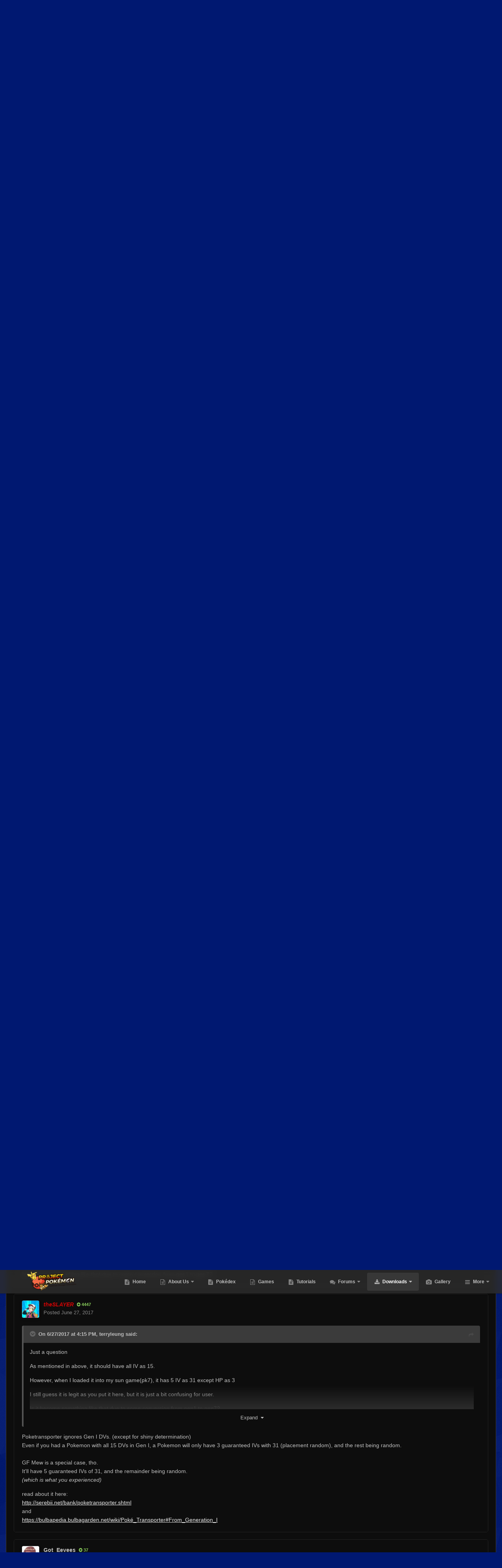

--- FILE ---
content_type: text/html;charset=UTF-8
request_url: https://projectpokemon.org/home/files/file/1530-virtual-console-mew/?tab=comments
body_size: 29801
content:
<!DOCTYPE html>
<html id="focus" lang="en-US" dir="ltr" 
data-focus-guest
data-focus-group-id='2'
data-focus-theme-id='30'

data-focus-navigation='dropdown'

data-focus-bg='1'




data-focus-scheme='dark'

data-focus-cookie='30'

data-focus-userlinks='border-right cta'
data-focus-post='no-margin'
data-focus-post-header='background border-v'
data-focus-post-controls='transparent buttons'
data-focus-navigation-align="right"
data-focus-blocks='contrast pages'
data-focus-ui="guest-alert new-badge transparent-ficon"
data-focus-blur="all" data-globaltemplate="4.7.12">
	<head>
		<meta charset="utf-8">
        
		<title>Virtual Console Mew - Japanese - Project Pokemon Forums</title>
		
			<script>
  (function(i,s,o,g,r,a,m){i['GoogleAnalyticsObject']=r;i[r]=i[r]||function(){
  (i[r].q=i[r].q||[]).push(arguments)},i[r].l=1*new Date();a=s.createElement(o),
  m=s.getElementsByTagName(o)[0];a.async=1;a.src=g;m.parentNode.insertBefore(a,m)
  })(window,document,'script','https://www.google-analytics.com/analytics.js','ga');

  ga('create', 'UA-30231249-1', 'auto');
  ga('send', 'pageview');

</script>
		
		
		
		

	<meta name="viewport" content="width=device-width, initial-scale=1">



	<meta name="twitter:card" content="summary_large_image" />




	
		
			
				<meta property="og:image" content="https://projectpokemon.org/home/uploads/monthly_2017_01/588fb3100290b_VCMew.thumb.png.6c54df771a81b94f4c276b268b3cf65e.png">
			
		
	

	
		
			
				<meta property="og:title" content="Virtual Console Mew">
			
		
	

	
		
			
				<meta property="og:type" content="website">
			
		
	

	
		
			
				<meta property="og:url" content="https://projectpokemon.org/home/files/file/1530-virtual-console-mew/">
			
		
	

	
		
			
				<meta name="description" content="This event was distributed to those who purchased a 20th Anniversary Pokemon Clear 2DS (Red/Blue/Green/Yellow) from Japan, that came bundled with a collection ticket see screenshot area. The device also comes with a code card for a Serial Code for Mew, a code card for the respective theme, themed...">
			
		
	

	
		
			
				<meta property="og:description" content="This event was distributed to those who purchased a 20th Anniversary Pokemon Clear 2DS (Red/Blue/Green/Yellow) from Japan, that came bundled with a collection ticket see screenshot area. The device also comes with a code card for a Serial Code for Mew, a code card for the respective theme, themed...">
			
		
	

	
		
			
				<meta property="og:updated_time" content="2021-08-30T06:50:06Z">
			
		
	

	
		
			
				<meta name="keywords" content="mew, pk1, pk7">
			
		
	

	
		
			
				<meta property="og:site_name" content="Project Pokemon Forums">
			
		
	

	
		
			
				<meta property="og:locale" content="en_US">
			
		
	


	
		<link rel="canonical" href="https://projectpokemon.org/home/files/file/1530-virtual-console-mew/" />
	





<link rel="manifest" href="https://projectpokemon.org/home/manifest.webmanifest/">
<meta name="msapplication-config" content="https://projectpokemon.org/home/browserconfig.xml/">
<meta name="msapplication-starturl" content="/">
<meta name="application-name" content="Project Pokemon Forums">
<meta name="apple-mobile-web-app-title" content="Project Pokemon Forums">

	<meta name="theme-color" content="#2c2c2c">










<link rel="preload" href="//projectpokemon.org/home/applications/core/interface/font/fontawesome-webfont.woff2?v=4.7.0" as="font" crossorigin="anonymous">
		




	<link rel='stylesheet' href='https://projectpokemon.org/home/uploads/css_built_30/341e4a57816af3ba440d891ca87450ff_framework.css?v=36d09ec8be1759755643' media='all'>

	<link rel='stylesheet' href='https://projectpokemon.org/home/uploads/css_built_30/05e81b71abe4f22d6eb8d1a929494829_responsive.css?v=36d09ec8be1759755643' media='all'>

	<link rel='stylesheet' href='https://projectpokemon.org/home/uploads/css_built_30/2e9faf67881c64cd47db83a179ab7645_patreonintegration.css?v=36d09ec8be1759755643' media='all'>

	<link rel='stylesheet' href='https://projectpokemon.org/home/uploads/css_built_30/90eb5adf50a8c640f633d47fd7eb1778_core.css?v=36d09ec8be1759755643' media='all'>

	<link rel='stylesheet' href='https://projectpokemon.org/home/uploads/css_built_30/5a0da001ccc2200dc5625c3f3934497d_core_responsive.css?v=36d09ec8be1759755643' media='all'>

	<link rel='stylesheet' href='https://projectpokemon.org/home/uploads/css_built_30/d067990e62d996041e0f67e7797733e4_global.css?v=36d09ec8be1759755643' media='all'>

	<link rel='stylesheet' href='https://projectpokemon.org/home/uploads/css_built_30/63225940445060c5a9f21d31e95bf58e_downloads.css?v=36d09ec8be1759755643' media='all'>

	<link rel='stylesheet' href='https://projectpokemon.org/home/uploads/css_built_30/20e9fb241d987e07d4fc702c601c3ed8_downloads_responsive.css?v=36d09ec8be1759755643' media='all'>





<link rel='stylesheet' href='https://projectpokemon.org/home/uploads/css_built_30/258adbb6e4f3e83cd3b355f84e3fa002_custom.css?v=36d09ec8be1759755643' media='all'>




		
<script type='text/javascript'>
var focusHtml = document.getElementById('focus');
var cookieId = focusHtml.getAttribute('data-focus-cookie');

//	['setting-name', enabled-by-default, has-toggle]
var focusSettings = [
	
['chameleon-blur', 0, 0],
['sticky-header', 1, 1],
	
	['fluid', 0, 1],
	['larger-font-size', 0, 1],
	['sticky-author-panel', 0, 1],
	['sticky-sidebar', 0, 1],
	['flip-sidebar', 0, 1],
	
	
]; 
for(var i = 0; i < focusSettings.length; i++) {
	var settingName = focusSettings[i][0];
	var isDefault = focusSettings[i][1];
	var allowToggle = focusSettings[i][2];
	if(allowToggle){
		var choice = localStorage.getItem(settingName);
		if( (choice === '1') || (!choice && (isDefault)) ){
			focusHtml.classList.add('enable--' + settingName + '');
		}
	} else if(isDefault){
		focusHtml.classList.add('enable--' + settingName + '');
	}
}


</script>

<script>
	let backgroundImages = [
		'https://projectpokemon.org/home/uploads/monthly_2020_10/bodybg.png.35133a318c0dfd5ae9713dabcdccd4a3.png',
		'https://projectpokemon.org/home/uploads/monthly_2020_10/Space_BGHeader.jpg.1f3876ddbf00fa1c798a34b11fa72d01.jpg',
		 ,
		 ,
		 ,
		 ,
		 ,
		 ,
		 ,
		 ,
	];

	function setBackgroundImageSrc(num){
		let selectedImage = backgroundImages[num - 1];
		if (selectedImage){
			document.querySelector('.chameleon-background__image img').setAttribute('src', selectedImage);
		}
	}
</script>

		
		
		

		
 
	
        <link href="https://groups.tapatalk-cdn.com/static/manifest/manifest.json" rel="manifest">
        
        <meta name="apple-itunes-app" content="app-id=307880732, affiliate-data=at=10lR7C, app-argument=tapatalk://projectpokemon.org/home/?location=index" />
        </head>
	<body class="ipsApp ipsApp_front ipsJS_none ipsClearfix" data-controller="core.front.core.app"  data-message=""  data-pageapp="downloads" data-pagelocation="front" data-pagemodule="downloads" data-pagecontroller="view" data-pageid="1530"   >
		
        

        

		<a href="#ipsLayout_mainArea" class="ipsHide" title="Go to main content on this page" accesskey="m">Jump to content</a>
			<div class="chameleon-background">
				<div class="chameleon-background__image">
					<img src="[data-uri]" alt="" aria-hidden="true">
					<div class="chameleon-background__gradient"></div>
				</div>
				<div class="chameleon-background__pattern"></div>
			</div>
 			<script>let selectedBackgroundImage = focusHtml.getAttribute('data-focus-bg'); setBackgroundImageSrc(selectedBackgroundImage);</script>
			
<ul id='elMobileNav' class='ipsResponsive_hideDesktop' data-controller='core.front.core.mobileNav'>
	
		
			
			
				
				
			
				
				
			
				
				
			
				
					<li id='elMobileBreadcrumb'>
						<a href='https://projectpokemon.org/home/files/category/42-japanese/'>
							<span>Japanese</span>
						</a>
					</li>
				
				
			
				
				
			
		
	
  
	<li class='elMobileNav__home'>
		<a href='https://projectpokemon.org/home/'><i class="fa fa-home" aria-hidden="true"></i></a>
	</li>
	
	
	<li >
		<a data-action="defaultStream" href='https://projectpokemon.org/home/discover/'><i class="fa fa-newspaper-o" aria-hidden="true"></i></a>
	</li>

	

	
		<li class='ipsJS_show'>
			<a href='https://projectpokemon.org/home/search/' data-class='display--focus-mobile-search'><i class='fa fa-search'></i></a>
		</li>
	

	
<li data-focus-editor>
	<a href='#'>
		<i class='fa fa-toggle-on'></i>
	</a>
</li>
<li data-focus-toggle-theme>
	<a href='#'>
		<i class='fa'></i>
	</a>
</li>
  	
	<li data-ipsDrawer data-ipsDrawer-drawerElem='#elMobileDrawer'>
		<a href='#' >
			
			
				
			
			
			
			<i class='fa fa-navicon'></i>
		</a>
	</li>
</ul>
			
<div class='focus-mobile-search'>
	<div class='focus-mobile-search__close' data-class='display--focus-mobile-search'><i class="fa fa-times" aria-hidden="true"></i></div>
</div>
			<div id="ipsLayout_header">
				<header class="focus-header">
					<div class="ipsLayout_container">
						<div class="focus-header-align">
							
<a class='focus-logo' href='https://projectpokemon.org/home/' accesskey='1'>
	
		
		<span class='focus-logo__image'>
			<img src="https://projectpokemon.org/home/uploads/monthly_2020_10/pporg_banner_pk_ev.thumb.png.1ae70b01bd53f91a073511553245f118.png" alt='Project Pokemon Forums'>
		</span>
		
	
</a>
							<div class="focus-nav">

	<nav  class=' ipsResponsive_showDesktop'>
		<div class='ipsNavBar_primary ipsNavBar_primary--loading ipsLayout_container '>
			<ul data-role="primaryNavBar" class='ipsClearfix'>
				


	
		
		
		<li  id='elNavSecondary_70' data-role="navBarItem" data-navApp="cms" data-navExt="Pages">
			
			
				<a href="https://projectpokemon.org/home/"  data-navItem-id="70" >
					Home<span class='ipsNavBar_active__identifier'></span>
				</a>
			
			
		</li>
	
	

	
		
		
		<li  id='elNavSecondary_102' data-role="navBarItem" data-navApp="core" data-navExt="CustomItem">
			
			
				<a href="https://projectpokemon.org/home/pages/project-pokemon/about-us-r46//"  data-navItem-id="102" >
					About Us<span class='ipsNavBar_active__identifier'></span>
				</a>
			
			
				<ul class='ipsNavBar_secondary ipsHide' data-role='secondaryNavBar'>
					


	
		
		
		<li  id='elNavSecondary_12' data-role="navBarItem" data-navApp="core" data-navExt="StaffDirectory">
			
			
				<a href="https://projectpokemon.org/home/staff/"  data-navItem-id="12" >
					Staff<span class='ipsNavBar_active__identifier'></span>
				</a>
			
			
		</li>
	
	

	
		
		
		<li  id='elNavSecondary_11' data-role="navBarItem" data-navApp="core" data-navExt="Guidelines">
			
			
				<a href="https://projectpokemon.org/home/guidelines/"  data-navItem-id="11" >
					Guidelines<span class='ipsNavBar_active__identifier'></span>
				</a>
			
			
		</li>
	
	

					<li class='ipsHide' id='elNavigationMore_102' data-role='navMore'>
						<a href='#' data-ipsMenu data-ipsMenu-appendTo='#elNavigationMore_102' id='elNavigationMore_102_dropdown'>More <i class='fa fa-caret-down'></i></a>
						<ul class='ipsHide ipsMenu ipsMenu_auto' id='elNavigationMore_102_dropdown_menu' data-role='moreDropdown'></ul>
					</li>
				</ul>
			
		</li>
	
	

	
		
		
		<li  id='elNavSecondary_61' data-role="navBarItem" data-navApp="cms" data-navExt="Pages">
			
			
				<a href="https://projectpokemon.org/home/pokedex/"  data-navItem-id="61" >
					Pokédex<span class='ipsNavBar_active__identifier'></span>
				</a>
			
			
		</li>
	
	

	
		
		
		<li  id='elNavSecondary_95' data-role="navBarItem" data-navApp="core" data-navExt="CustomItem">
			
			
				<a href="https://projectpokemon.org/home/pages/games/"  data-navItem-id="95" >
					Games<span class='ipsNavBar_active__identifier'></span>
				</a>
			
			
		</li>
	
	

	
		
		
		<li  id='elNavSecondary_88' data-role="navBarItem" data-navApp="cms" data-navExt="Pages">
			
			
				<a href="https://projectpokemon.org/home/tutorials/"  data-navItem-id="88" >
					Tutorials<span class='ipsNavBar_active__identifier'></span>
				</a>
			
			
		</li>
	
	

	
		
		
		<li  id='elNavSecondary_101' data-role="navBarItem" data-navApp="forums" data-navExt="Forums">
			
			
				<a href="https://projectpokemon.org/home/forums/"  data-navItem-id="101" >
					Forums<span class='ipsNavBar_active__identifier'></span>
				</a>
			
			
				<ul class='ipsNavBar_secondary ipsHide' data-role='secondaryNavBar'>
					


	
		
		
		<li  id='elNavSecondary_106' data-role="navBarItem" data-navApp="core" data-navExt="CustomItem">
			
			
				<a href="https://projectpokemon.org/home/forums/"  data-navItem-id="106" >
					Forums<span class='ipsNavBar_active__identifier'></span>
				</a>
			
			
		</li>
	
	

	
		
		
		<li  id='elNavSecondary_67' data-role="navBarItem" data-navApp="core" data-navExt="Promoted">
			
			
				<a href="https://projectpokemon.org/home/ourpicks/"  data-navItem-id="67" >
					Our Picks<span class='ipsNavBar_active__identifier'></span>
				</a>
			
			
		</li>
	
	

	
		
		
		<li  id='elNavSecondary_40' data-role="navBarItem" data-navApp="core" data-navExt="Leaderboard">
			
			
				<a href="https://projectpokemon.org/home/leaderboard/"  data-navItem-id="40" >
					Leaderboard<span class='ipsNavBar_active__identifier'></span>
				</a>
			
			
		</li>
	
	

	
	

	
		
		
		<li  id='elNavSecondary_3' data-role="navBarItem" data-navApp="core" data-navExt="AllActivity">
			
			
				<a href="https://projectpokemon.org/home/discover/"  data-navItem-id="3" >
					All Activity<span class='ipsNavBar_active__identifier'></span>
				</a>
			
			
		</li>
	
	

	
	

	
	

					<li class='ipsHide' id='elNavigationMore_101' data-role='navMore'>
						<a href='#' data-ipsMenu data-ipsMenu-appendTo='#elNavigationMore_101' id='elNavigationMore_101_dropdown'>More <i class='fa fa-caret-down'></i></a>
						<ul class='ipsHide ipsMenu ipsMenu_auto' id='elNavigationMore_101_dropdown_menu' data-role='moreDropdown'></ul>
					</li>
				</ul>
			
		</li>
	
	

	
		
		
			
		
		<li class='ipsNavBar_active' data-active id='elNavSecondary_27' data-role="navBarItem" data-navApp="downloads" data-navExt="Downloads">
			
			
				<a href="https://projectpokemon.org/home/files/"  data-navItem-id="27" data-navDefault>
					Downloads<span class='ipsNavBar_active__identifier'></span>
				</a>
			
			
				<ul class='ipsNavBar_secondary ' data-role='secondaryNavBar'>
					


	
		
		
		<li  id='elNavSecondary_72' data-role="navBarItem" data-navApp="core" data-navExt="CustomItem">
			
			
				<a href="https://projectpokemon.org/home/files/file/1-pkhex/"  data-navItem-id="72" >
					PKHeX<span class='ipsNavBar_active__identifier'></span>
				</a>
			
			
		</li>
	
	

	
		
		
		<li  id='elNavSecondary_103' data-role="navBarItem" data-navApp="core" data-navExt="CustomItem">
			
			
				<a href="https://projectpokemon.org/home/files/category/2-event-gallery/"  data-navItem-id="103" >
					Event Gallery<span class='ipsNavBar_active__identifier'></span>
				</a>
			
			
		</li>
	
	

	
		
		
		<li  id='elNavSecondary_104' data-role="navBarItem" data-navApp="core" data-navExt="CustomItem">
			
			
				<a href="https://projectpokemon.org/home/files/"  data-navItem-id="104" >
					Other Downloads<span class='ipsNavBar_active__identifier'></span>
				</a>
			
			
		</li>
	
	

					<li class='ipsHide' id='elNavigationMore_27' data-role='navMore'>
						<a href='#' data-ipsMenu data-ipsMenu-appendTo='#elNavigationMore_27' id='elNavigationMore_27_dropdown'>More <i class='fa fa-caret-down'></i></a>
						<ul class='ipsHide ipsMenu ipsMenu_auto' id='elNavigationMore_27_dropdown_menu' data-role='moreDropdown'></ul>
					</li>
				</ul>
			
		</li>
	
	

	
		
		
		<li  id='elNavSecondary_69' data-role="navBarItem" data-navApp="gallery" data-navExt="Gallery">
			
			
				<a href="https://projectpokemon.org/home/gallery/"  data-navItem-id="69" >
					Gallery<span class='ipsNavBar_active__identifier'></span>
				</a>
			
			
		</li>
	
	

	
		
		
		<li  id='elNavSecondary_96' data-role="navBarItem" data-navApp="cms" data-navExt="Pages">
			
			
				<a href="https://projectpokemon.org/home/chat/"  data-navItem-id="96" >
					Chat<span class='ipsNavBar_active__identifier'></span>
				</a>
			
			
				<ul class='ipsNavBar_secondary ipsHide' data-role='secondaryNavBar'>
					


	
		
		
		<li  id='elNavSecondary_105' data-role="navBarItem" data-navApp="core" data-navExt="CustomItem">
			
			
				<a href="https://discord.gg/66PzPgD"  data-navItem-id="105" >
					Discord<span class='ipsNavBar_active__identifier'></span>
				</a>
			
			
		</li>
	
	

					<li class='ipsHide' id='elNavigationMore_96' data-role='navMore'>
						<a href='#' data-ipsMenu data-ipsMenu-appendTo='#elNavigationMore_96' id='elNavigationMore_96_dropdown'>More <i class='fa fa-caret-down'></i></a>
						<ul class='ipsHide ipsMenu ipsMenu_auto' id='elNavigationMore_96_dropdown_menu' data-role='moreDropdown'></ul>
					</li>
				</ul>
			
		</li>
	
	

	
		
		
		<li  id='elNavSecondary_66' data-role="navBarItem" data-navApp="blog" data-navExt="Blogs">
			
			
				<a href="https://projectpokemon.org/home/blogs/"  data-navItem-id="66" >
					Blogs<span class='ipsNavBar_active__identifier'></span>
				</a>
			
			
		</li>
	
	

	
		
		
		<li  id='elNavSecondary_68' data-role="navBarItem" data-navApp="core" data-navExt="Clubs">
			
			
				<a href="https://projectpokemon.org/home/clubs/"  data-navItem-id="68" >
					Clubs<span class='ipsNavBar_active__identifier'></span>
				</a>
			
			
		</li>
	
	

	
		
		
		<li  id='elNavSecondary_9' data-role="navBarItem" data-navApp="calendar" data-navExt="Calendar">
			
			
				<a href="https://projectpokemon.org/home/events/"  data-navItem-id="9" >
					Events<span class='ipsNavBar_active__identifier'></span>
				</a>
			
			
		</li>
	
	

	
		
		
		<li  id='elNavSecondary_79' data-role="navBarItem" data-navApp="cms" data-navExt="Pages">
			
			
				<a href="https://projectpokemon.org/home/docs/"  data-navItem-id="79" >
					Technical Documentation<span class='ipsNavBar_active__identifier'></span>
				</a>
			
			
		</li>
	
	

	
	

				
				<li class="focus-nav__more focus-nav__more--hidden">
					<a href="#"> More <span class='ipsNavBar_active__identifier'></span></a>
					<ul class='ipsNavBar_secondary'></ul>
				</li>
				
			</ul>
			

	<div id="elSearchWrapper">
		<div id='elSearch' data-controller="core.front.core.quickSearch">
			<form accept-charset='utf-8' action='//projectpokemon.org/home/search/?do=quicksearch' method='post'>
                <input type='search' id='elSearchField' placeholder='Search...' name='q' autocomplete='off' aria-label='Search'>
                <details class='cSearchFilter'>
                    <summary class='cSearchFilter__text'></summary>
                    <ul class='cSearchFilter__menu'>
                        
                        <li><label><input type="radio" name="type" value="all" ><span class='cSearchFilter__menuText'>Everywhere</span></label></li>
                        
                            
                                <li><label><input type="radio" name="type" value='contextual_{&quot;type&quot;:&quot;downloads_file&quot;,&quot;nodes&quot;:42}' checked><span class='cSearchFilter__menuText'>This Category</span></label></li>
                            
                                <li><label><input type="radio" name="type" value='contextual_{&quot;type&quot;:&quot;downloads_file&quot;,&quot;item&quot;:1530}' checked><span class='cSearchFilter__menuText'>This File</span></label></li>
                            
                        
                        
                            <li><label><input type="radio" name="type" value="core_statuses_status"><span class='cSearchFilter__menuText'>Status Updates</span></label></li>
                        
                            <li><label><input type="radio" name="type" value="cms_pages_pageitem"><span class='cSearchFilter__menuText'>Pages</span></label></li>
                        
                            <li><label><input type="radio" name="type" value="cms_records6"><span class='cSearchFilter__menuText'>Pokédex Entries</span></label></li>
                        
                            <li><label><input type="radio" name="type" value="cms_records20"><span class='cSearchFilter__menuText'>Tutorials</span></label></li>
                        
                            <li><label><input type="radio" name="type" value="cms_records17"><span class='cSearchFilter__menuText'>Technical Documents</span></label></li>
                        
                            <li><label><input type="radio" name="type" value="cms_records19"><span class='cSearchFilter__menuText'>Pages</span></label></li>
                        
                            <li><label><input type="radio" name="type" value="forums_topic"><span class='cSearchFilter__menuText'>Topics</span></label></li>
                        
                            <li><label><input type="radio" name="type" value="calendar_event"><span class='cSearchFilter__menuText'>Events</span></label></li>
                        
                            <li><label><input type="radio" name="type" value="downloads_file"><span class='cSearchFilter__menuText'>Files</span></label></li>
                        
                            <li><label><input type="radio" name="type" value="gallery_image"><span class='cSearchFilter__menuText'>Images</span></label></li>
                        
                            <li><label><input type="radio" name="type" value="gallery_album_item"><span class='cSearchFilter__menuText'>Albums</span></label></li>
                        
                            <li><label><input type="radio" name="type" value="blog_entry"><span class='cSearchFilter__menuText'>Blog Entries</span></label></li>
                        
                            <li><label><input type="radio" name="type" value="core_members"><span class='cSearchFilter__menuText'>Members</span></label></li>
                        
                    </ul>
                </details>
				<button class='cSearchSubmit' type="submit" aria-label='Search'><i class="fa fa-search"></i></button>
			</form>
		</div>
	</div>

		</div>
	</nav>
</div>
						</div>
					</div>
				</header>
			</div>
			<div class="ipsLayout_container ipsResponsive_showDesktop">
				<div class="focus-user-bar">
					<div class="ipsLayout_container ipsFlex ipsFlex-jc:between ipsFlex-ai:center">
						
							<div class="focus-user">

	<ul id="elUserNav" class="ipsList_inline cSignedOut ipsResponsive_showDesktop">
		
		
		
		
			
				<li id="elSignInLink">
					<a href="https://projectpokemon.org/home/login/" data-ipsmenu-closeonclick="false" data-ipsmenu id="elUserSignIn">
						Existing user? Sign In  <i class="fa fa-caret-down"></i>
					</a>
					
<div id='elUserSignIn_menu' class='ipsMenu ipsMenu_auto ipsHide'>
	<form accept-charset='utf-8' method='post' action='https://projectpokemon.org/home/login/'>
		<input type="hidden" name="csrfKey" value="4ff223cf0b7c92fb480c8268387908dc">
		<input type="hidden" name="ref" value="aHR0cHM6Ly9wcm9qZWN0cG9rZW1vbi5vcmcvaG9tZS9maWxlcy9maWxlLzE1MzAtdmlydHVhbC1jb25zb2xlLW1ldy8/dGFiPWNvbW1lbnRz">
		<div data-role="loginForm">
			
			
			
				<div class='ipsColumns ipsColumns_noSpacing'>
					<div class='ipsColumn ipsColumn_wide' id='elUserSignIn_internal'>
						
<div class="ipsPad ipsForm ipsForm_vertical">
	<h4 class="ipsType_sectionHead">Sign In</h4>
	<br><br>
	<ul class='ipsList_reset'>
		<li class="ipsFieldRow ipsFieldRow_noLabel ipsFieldRow_fullWidth">
			
			
				<input type="text" placeholder="Display Name or Email Address" name="auth" autocomplete="email">
			
		</li>
		<li class="ipsFieldRow ipsFieldRow_noLabel ipsFieldRow_fullWidth">
			<input type="password" placeholder="Password" name="password" autocomplete="current-password">
		</li>
		<li class="ipsFieldRow ipsFieldRow_checkbox ipsClearfix">
			<span class="ipsCustomInput">
				<input type="checkbox" name="remember_me" id="remember_me_checkbox" value="1" checked aria-checked="true">
				<span></span>
			</span>
			<div class="ipsFieldRow_content">
				<label class="ipsFieldRow_label" for="remember_me_checkbox">Remember me</label>
				<span class="ipsFieldRow_desc">Not recommended on shared computers</span>
			</div>
		</li>
		<li class="ipsFieldRow ipsFieldRow_fullWidth">
			<button type="submit" name="_processLogin" value="usernamepassword" class="ipsButton ipsButton_primary ipsButton_small" id="elSignIn_submit">Sign In</button>
			
				<p class="ipsType_right ipsType_small">
					
						<a href='https://projectpokemon.org/home/lostpassword/' data-ipsDialog data-ipsDialog-title='Forgot your password?'>
					
					Forgot your password?</a>
				</p>
			
		</li>
	</ul>
</div>
					</div>
					<div class='ipsColumn ipsColumn_wide'>
						<div class='ipsPadding' id='elUserSignIn_external'>
							<div class='ipsAreaBackground_light ipsPadding:half'>
								
									<p class='ipsType_reset ipsType_small ipsType_center'><strong>Or sign in with one of these services</strong></p>
								
								
									<div class='ipsType_center ipsMargin_top:half'>
										

<button type="submit" name="_processLogin" value="9" class='ipsButton ipsButton_verySmall ipsButton_fullWidth ipsSocial ipsSocial_microsoft' style="background-color: #008b00">
	
		<span class='ipsSocial_icon'>
			
				<i class='fa fa-windows'></i>
			
		</span>
		<span class='ipsSocial_text'>Sign in with Microsoft</span>
	
</button>
									</div>
								
									<div class='ipsType_center ipsMargin_top:half'>
										

<button type="submit" name="_processLogin" value="3" class='ipsButton ipsButton_verySmall ipsButton_fullWidth ipsSocial ipsSocial_facebook' style="background-color: #3a579a">
	
		<span class='ipsSocial_icon'>
			
				<i class='fa fa-facebook-official'></i>
			
		</span>
		<span class='ipsSocial_text'>Sign in with Facebook</span>
	
</button>
									</div>
								
									<div class='ipsType_center ipsMargin_top:half'>
										

<button type="submit" name="_processLogin" value="10" class='ipsButton ipsButton_verySmall ipsButton_fullWidth ipsSocial ipsSocial_twitter' style="background-color: #000000">
	
		<span class='ipsSocial_icon'>
			
				<i class='fa fa-twitter'></i>
			
		</span>
		<span class='ipsSocial_text'>Sign in with X</span>
	
</button>
									</div>
								
							</div>
						</div>
					</div>
				</div>
			
		</div>
	</form>
</div>
				</li>
			
		
		
			<li>
				
					<a href="https://projectpokemon.org/home/register/"  id="elRegisterButton">Sign Up</a>
				
			</li>
		
		
<li class='elUserNav_sep'></li>
<li class='cUserNav_icon ipsJS_show' data-focus-editor>
	<a href='#' data-ipsTooltip>
		<i class='fa fa-toggle-on'></i>
	</a>
</li>
<li class='cUserNav_icon ipsJS_show' data-focus-toggle-theme>
	<a href='#' data-ipsTooltip>
		<i class='fa'></i>
	</a>
</li>

 
	</ul>
</div>
						
						
							<div class="focus-search"></div>
						
					</div>
				</div>
			</div>
		<main id="ipsLayout_body" class="ipsLayout_container">
			<div class="focus-content">
				<div class="focus-content-padding">
					<div id="ipsLayout_contentArea">
						<div class="focus-precontent">
							<div class="focus-breadcrumb">
								
<nav class='ipsBreadcrumb ipsBreadcrumb_top ipsFaded_withHover'>
	

	<ul class='ipsList_inline ipsPos_right'>
		
		<li >
			<a data-action="defaultStream" class='ipsType_light '  href='https://projectpokemon.org/home/discover/'><i class="fa fa-newspaper-o" aria-hidden="true"></i> <span>All Activity</span></a>
		</li>
		
	</ul>

	<ul data-role="breadcrumbList">
		<li>
			<a title="Home" href='https://projectpokemon.org/home/'>
				<span>Home <i class='fa fa-angle-right'></i></span>
			</a>
		</li>
		
		
			<li>
				
					<a href='https://projectpokemon.org/home/files/'>
						<span>Downloads <i class='fa fa-angle-right' aria-hidden="true"></i></span>
					</a>
				
			</li>
		
			<li>
				
					<a href='https://projectpokemon.org/home/files/category/2-event-gallery/'>
						<span>Event Gallery <i class='fa fa-angle-right' aria-hidden="true"></i></span>
					</a>
				
			</li>
		
			<li>
				
					<a href='https://projectpokemon.org/home/files/category/6-generation-7-3ds/'>
						<span>Generation 7 (3DS) <i class='fa fa-angle-right' aria-hidden="true"></i></span>
					</a>
				
			</li>
		
			<li>
				
					<a href='https://projectpokemon.org/home/files/category/42-japanese/'>
						<span>Japanese <i class='fa fa-angle-right' aria-hidden="true"></i></span>
					</a>
				
			</li>
		
			<li>
				
					Virtual Console Mew
				
			</li>
		
	</ul>
</nav>
								

<ul class='focus-social focus-social--iconOnly'>
	<li><a href="https://www.patreon.com/projectpokemon" target="_blank" rel="noopener noreferrer"><span>Patreon</span></a></li>
<li><a href="https://discord.gg/66PzPgD" target="_blank" rel="noopener noreferrer"><span>Discord</span></a></li>
<li><a href="https://twitter.com/project_pokemon" target="_blank" rel="noopener noreferrer"><span>Twitter</span></a></li>
<li><a href="https://www.facebook.com/projectpokemon.org/" target="_blank" rel="noopener noreferrer"><span>Facebook</span></a></li>
</ul>

							</div>
						</div>
						





						<div id="ipsLayout_contentWrapper">
							
							<div id="ipsLayout_mainArea">
								
								
								
								
								

	




								



<div>
	<div class='ipsColumns ipsColumns_collapsePhone ipsClearfix ipsMargin_bottom'>
		<div class='ipsColumn ipsColumn_fluid'>
			<div class='ipsPageHeader ipsResponsive_pull ipsBox ipsPadding'>
				<div class='ipsFlex ipsFlex-ai:center ipsFlex-fw:wrap ipsGap:4'>
					<div class='ipsFlex-flex:11'>
						<h1 class='ipsType_pageTitle ipsContained_container'>
							
							
							
							
							
							
								<span class='ipsType_break ipsContained'>Virtual Console Mew 1.0.0</span>
							
						</h1>

						

						
							


	
		<ul class='ipsTags ipsList_inline ' >
			
				
					

<li >
	
	<a href="https://projectpokemon.org/home/tags/mew/" class='ipsTag' title="Find other content tagged with 'mew'" rel="tag" data-tag-label="mew"><span>mew</span></a>
	
</li>
				
					

<li >
	
	<a href="https://projectpokemon.org/home/tags/pk1/" class='ipsTag' title="Find other content tagged with 'pk1'" rel="tag" data-tag-label="pk1"><span>pk1</span></a>
	
</li>
				
					

<li >
	
	<a href="https://projectpokemon.org/home/tags/pk7/" class='ipsTag' title="Find other content tagged with 'pk7'" rel="tag" data-tag-label="pk7"><span>pk7</span></a>
	
</li>
				
			
			
		</ul>
		
	

						
					</div>
					
				</div>
				<hr class='ipsHr'>
				<div class='ipsPageHeader__meta ipsFlex ipsFlex-jc:between ipsFlex-ai:center ipsFlex-fw:wrap ipsGap:3'>
					<div class='ipsFlex-flex:11'>
						<div class='ipsPhotoPanel ipsPhotoPanel_tiny ipsClearfix'>
							


	<a href="https://projectpokemon.org/home/profile/1731-theslayer/" rel="nofollow" data-ipsHover data-ipsHover-width="370" data-ipsHover-target="https://projectpokemon.org/home/profile/1731-theslayer/?do=hovercard" class="ipsUserPhoto ipsUserPhoto_tiny" title="Go to theSLAYER's profile">
		<img src='https://projectpokemon.org/home/uploads/monthly_2023_09/y1hgLF2i_400x400.thumb.jpg.29c905d4f7e3403c636b04f5118c30cc.jpg' alt='theSLAYER' loading="lazy">
	</a>

							<div>
								<p class='ipsType_reset ipsType_large ipsType_blendLinks'>
									By 


<a href='https://projectpokemon.org/home/profile/1731-theslayer/' rel="nofollow" data-ipsHover data-ipsHover-width='370' data-ipsHover-target='https://projectpokemon.org/home/profile/1731-theslayer/?do=hovercard&amp;referrer=https%253A%252F%252Fprojectpokemon.org%252Fhome%252Ffiles%252Ffile%252F1530-virtual-console-mew%252F%253Ftab%253Dcomments' title="Go to theSLAYER's profile" class="ipsType_break"><span style="color:#CA0404;font-weight: bold;font-style: italic;">theSLAYER</span></a>
									
								</p>
								
								<ul class='ipsList_inline ipsType_light ipsType_blendLinks'>
									
										<li><a href='https://projectpokemon.org/home/profile/1731-theslayer/content/?type=downloads_file'>Find their other files</a></li>
									
									
								</ul>
								
							</div>
						</div>
					</div>
					<div class='ipsFlex-flex:01 ipsResponsive_hidePhone'>
						<div class='ipsShareLinks'>
							
								


    <a href='#elShareItem_769317055_menu' id='elShareItem_769317055' data-ipsMenu class='ipsShareButton ipsButton ipsButton_verySmall ipsButton_link ipsButton_link--light'>
        <span><i class='fa fa-share-alt'></i></span> &nbsp;Share
    </a>

    <div class='ipsPadding ipsMenu ipsMenu_normal ipsHide' id='elShareItem_769317055_menu' data-controller="core.front.core.sharelink">
        
        
        <span data-ipsCopy data-ipsCopy-flashmessage>
            <a href="https://projectpokemon.org/home/files/file/1530-virtual-console-mew/" class="ipsButton ipsButton_light ipsButton_small ipsButton_fullWidth" data-role="copyButton" data-clipboard-text="https://projectpokemon.org/home/files/file/1530-virtual-console-mew/" data-ipstooltip title='Copy Link to Clipboard'><i class="fa fa-clone"></i> https://projectpokemon.org/home/files/file/1530-virtual-console-mew/</a>
        </span>
        <ul class='ipsShareLinks ipsMargin_top:half'>
            
                <li>
<a href="https://x.com/share?url=https%3A%2F%2Fprojectpokemon.org%2Fhome%2Ffiles%2Ffile%2F1530-virtual-console-mew%2F" class="cShareLink cShareLink_x" target="_blank" data-role="shareLink" title='Share on X' data-ipsTooltip rel='nofollow noopener'>
    <i class="fa fa-x"></i>
</a></li>
            
                <li>
<a href="https://www.facebook.com/sharer/sharer.php?u=https%3A%2F%2Fprojectpokemon.org%2Fhome%2Ffiles%2Ffile%2F1530-virtual-console-mew%2F" class="cShareLink cShareLink_facebook" target="_blank" data-role="shareLink" title='Share on Facebook' data-ipsTooltip rel='noopener nofollow'>
	<i class="fa fa-facebook"></i>
</a></li>
            
                <li>
<a href="https://www.reddit.com/submit?url=https%3A%2F%2Fprojectpokemon.org%2Fhome%2Ffiles%2Ffile%2F1530-virtual-console-mew%2F&amp;title=Virtual+Console+Mew" rel="nofollow noopener" class="cShareLink cShareLink_reddit" target="_blank" title='Share on Reddit' data-ipsTooltip>
	<i class="fa fa-reddit"></i>
</a></li>
            
                <li>
<a href="https://www.linkedin.com/shareArticle?mini=true&amp;url=https%3A%2F%2Fprojectpokemon.org%2Fhome%2Ffiles%2Ffile%2F1530-virtual-console-mew%2F&amp;title=Virtual+Console+Mew" rel="nofollow noopener" class="cShareLink cShareLink_linkedin" target="_blank" data-role="shareLink" title='Share on LinkedIn' data-ipsTooltip>
	<i class="fa fa-linkedin"></i>
</a></li>
            
                <li>
<a href="https://pinterest.com/pin/create/button/?url=https://projectpokemon.org/home/files/file/1530-virtual-console-mew/&amp;media=" class="cShareLink cShareLink_pinterest" rel="nofollow noopener" target="_blank" data-role="shareLink" title='Share on Pinterest' data-ipsTooltip>
	<i class="fa fa-pinterest"></i>
</a></li>
            
        </ul>
        
            <hr class='ipsHr'>
            <button class='ipsHide ipsButton ipsButton_verySmall ipsButton_light ipsButton_fullWidth ipsMargin_top:half' data-controller='core.front.core.webshare' data-role='webShare' data-webShareTitle='Virtual Console Mew' data-webShareText='Virtual Console Mew' data-webShareUrl='https://projectpokemon.org/home/files/file/1530-virtual-console-mew/'>More sharing options...</button>
        
    </div>

							
							

								
                            

							



							

<div data-followApp='downloads' data-followArea='file' data-followID='1530' data-controller='core.front.core.followButton'>
	

	<a href='https://projectpokemon.org/home/login/' rel="nofollow" class="ipsFollow ipsPos_middle ipsButton ipsButton_light ipsButton_verySmall " data-role="followButton" data-ipsTooltip title='Sign in to follow this'>
		<span>Followers</span>
		<span class='ipsCommentCount'>2</span>
	</a>

</div>
						</div>
					</div>
				</div>
			</div>
		</div>
	</div>

	


    
	
	

	<div class='ipsBox ipsResponsive_pull'>
		
			<section>
				<h2 class='ipsType_sectionTitle ipsType_reset ipsHide'>21 Screenshots</h2>
				<div class='ipsPadding ipsBorder_bottom'>
					<div class='ipsCarousel ipsClearfix' data-ipsCarousel data-ipsCarousel-showDots>
						<div class='ipsCarousel_inner'>
							<ul class='cDownloadsCarousel ipsClearfix' data-role="carouselItems">
								
								
									<li class='ipsCarousel_item' data-ipsLazyLoad>
										<span style='background-image: url(https://projectpokemon.org/home/uploads/monthly_2017_01/mew4.thumb.PNG.fbbd5eafb274af22ee20d98b116eedfa.PNG)' class="ipsThumb ipsThumb_medium ipsThumb_bg ipsCursor_pointer" data-ipsLightbox data-ipsLightbox-group="download_1530" data-fullURL="https://projectpokemon.org/home/uploads/monthly_2017_01/mew4.PNG.906d49444dd33bbe607bd1f1f136dc2d.PNG">
											<img src="https://projectpokemon.org/home/uploads/monthly_2017_01/mew4.thumb.PNG.fbbd5eafb274af22ee20d98b116eedfa.PNG" alt="">
										</span>
									</li>
								
									<li class='ipsCarousel_item' data-ipsLazyLoad>
										<span style='background-image: url(https://projectpokemon.org/home/uploads/monthly_2017_01/mew5.thumb.PNG.2fe3596b8b915d42cba91833aa1668fb.PNG)' class="ipsThumb ipsThumb_medium ipsThumb_bg ipsCursor_pointer" data-ipsLightbox data-ipsLightbox-group="download_1530" data-fullURL="https://projectpokemon.org/home/uploads/monthly_2017_01/mew5.PNG.2499d4d31596bb2ca496135fe283ab48.PNG">
											<img src="https://projectpokemon.org/home/uploads/monthly_2017_01/mew5.thumb.PNG.2fe3596b8b915d42cba91833aa1668fb.PNG" alt="">
										</span>
									</li>
								
									<li class='ipsCarousel_item' data-ipsLazyLoad>
										<span style='background-image: url(https://projectpokemon.org/home/uploads/monthly_2017_01/mew6.thumb.PNG.f4413f0a12d98e8c15a17f1048fb41f2.PNG)' class="ipsThumb ipsThumb_medium ipsThumb_bg ipsCursor_pointer" data-ipsLightbox data-ipsLightbox-group="download_1530" data-fullURL="https://projectpokemon.org/home/uploads/monthly_2017_01/mew6.PNG.efa92b7be1a919a98b5f26b27703168b.PNG">
											<img src="https://projectpokemon.org/home/uploads/monthly_2017_01/mew6.thumb.PNG.f4413f0a12d98e8c15a17f1048fb41f2.PNG" alt="">
										</span>
									</li>
								
									<li class='ipsCarousel_item' data-ipsLazyLoad>
										<span style='background-image: url(https://projectpokemon.org/home/uploads/monthly_2017_01/588fb312c6f15_Mymewticket.thumb.png.a882c12e640829ee7fa38b6aa804c91b.png)' class="ipsThumb ipsThumb_medium ipsThumb_bg ipsCursor_pointer" data-ipsLightbox data-ipsLightbox-group="download_1530" data-fullURL="https://projectpokemon.org/home/uploads/monthly_2017_01/588f456432115_Mymewticket.png.67968b6ed8658ca00c905a5db09d4f86.png">
											<img src="https://projectpokemon.org/home/uploads/monthly_2017_01/588fb312c6f15_Mymewticket.thumb.png.a882c12e640829ee7fa38b6aa804c91b.png" alt="">
										</span>
									</li>
								
									<li class='ipsCarousel_item' data-ipsLazyLoad>
										<span style='background-image: url(https://projectpokemon.org/home/uploads/monthly_2017_01/mew2.thumb.PNG.afd3363b85b3deba4c04b459df7b5e5f.PNG)' class="ipsThumb ipsThumb_medium ipsThumb_bg ipsCursor_pointer" data-ipsLightbox data-ipsLightbox-group="download_1530" data-fullURL="https://projectpokemon.org/home/uploads/monthly_2017_01/mew2.PNG.6283816f79c6fab015a4a8fd845c41cb.PNG">
											<img src="https://projectpokemon.org/home/uploads/monthly_2017_01/mew2.thumb.PNG.afd3363b85b3deba4c04b459df7b5e5f.PNG" alt="">
										</span>
									</li>
								
									<li class='ipsCarousel_item' data-ipsLazyLoad>
										<span style='background-image: url(https://projectpokemon.org/home/uploads/monthly_2017_01/mew3.thumb.PNG.d99e550a7d9484cfd7e4e93b5c7fb79f.PNG)' class="ipsThumb ipsThumb_medium ipsThumb_bg ipsCursor_pointer" data-ipsLightbox data-ipsLightbox-group="download_1530" data-fullURL="https://projectpokemon.org/home/uploads/monthly_2017_01/mew3.PNG.cf8ef8341d6be80f35351f450ebb5342.PNG">
											<img src="https://projectpokemon.org/home/uploads/monthly_2017_01/mew3.thumb.PNG.d99e550a7d9484cfd7e4e93b5c7fb79f.PNG" alt="">
										</span>
									</li>
								
									<li class='ipsCarousel_item' data-ipsLazyLoad>
										<span style='background-image: url(https://projectpokemon.org/home/uploads/monthly_2017_01/imageproxy14_php.thumb.jpg.9f78e323f6fee41724fd5d259d0ae659.jpg)' class="ipsThumb ipsThumb_medium ipsThumb_bg ipsCursor_pointer" data-ipsLightbox data-ipsLightbox-group="download_1530" data-fullURL="https://projectpokemon.org/home/uploads/monthly_2017_01/imageproxy14_php.jpg.85d3448d9604014da4f315dbbc809627.jpg">
											<img src="https://projectpokemon.org/home/uploads/monthly_2017_01/imageproxy14_php.thumb.jpg.9f78e323f6fee41724fd5d259d0ae659.jpg" alt="">
										</span>
									</li>
								
									<li class='ipsCarousel_item' data-ipsLazyLoad>
										<span style='background-image: url(https://projectpokemon.org/home/uploads/monthly_2017_01/imageproxy7_php.thumb.jpg.896ba94370269c36041cc2063f5000b7.jpg)' class="ipsThumb ipsThumb_medium ipsThumb_bg ipsCursor_pointer" data-ipsLightbox data-ipsLightbox-group="download_1530" data-fullURL="https://projectpokemon.org/home/uploads/monthly_2017_01/imageproxy7_php.jpg.48fc568431425d36e09f82fffd6693c3.jpg">
											<img src="https://projectpokemon.org/home/uploads/monthly_2017_01/imageproxy7_php.thumb.jpg.896ba94370269c36041cc2063f5000b7.jpg" alt="">
										</span>
									</li>
								
									<li class='ipsCarousel_item' data-ipsLazyLoad>
										<span style='background-image: url(https://projectpokemon.org/home/uploads/monthly_2017_01/imageproxy8_php.thumb.jpg.0b7ccd42f8fa9de3d2d868edf7c5862b.jpg)' class="ipsThumb ipsThumb_medium ipsThumb_bg ipsCursor_pointer" data-ipsLightbox data-ipsLightbox-group="download_1530" data-fullURL="https://projectpokemon.org/home/uploads/monthly_2017_01/imageproxy8_php.jpg.52ebf5cce04782071443ea08ff30d943.jpg">
											<img src="https://projectpokemon.org/home/uploads/monthly_2017_01/imageproxy8_php.thumb.jpg.0b7ccd42f8fa9de3d2d868edf7c5862b.jpg" alt="">
										</span>
									</li>
								
									<li class='ipsCarousel_item' data-ipsLazyLoad>
										<span style='background-image: url(https://projectpokemon.org/home/uploads/monthly_2017_01/imageproxy9_php.thumb.jpg.f8636445ea591d6e5d536e364238e4f7.jpg)' class="ipsThumb ipsThumb_medium ipsThumb_bg ipsCursor_pointer" data-ipsLightbox data-ipsLightbox-group="download_1530" data-fullURL="https://projectpokemon.org/home/uploads/monthly_2017_01/imageproxy9_php.jpg.7025f6b46a56fde62ba14e87058517e0.jpg">
											<img src="https://projectpokemon.org/home/uploads/monthly_2017_01/imageproxy9_php.thumb.jpg.f8636445ea591d6e5d536e364238e4f7.jpg" alt="">
										</span>
									</li>
								
									<li class='ipsCarousel_item' data-ipsLazyLoad>
										<span style='background-image: url(https://projectpokemon.org/home/uploads/monthly_2017_01/imageproxy10php.thumb.jpg.4f722b70feff2e574ad50334269fd7c2.jpg)' class="ipsThumb ipsThumb_medium ipsThumb_bg ipsCursor_pointer" data-ipsLightbox data-ipsLightbox-group="download_1530" data-fullURL="https://projectpokemon.org/home/uploads/monthly_2017_01/imageproxy10php.jpg.d95eb90041620a32eced6b11982ac2a9.jpg">
											<img src="https://projectpokemon.org/home/uploads/monthly_2017_01/imageproxy10php.thumb.jpg.4f722b70feff2e574ad50334269fd7c2.jpg" alt="">
										</span>
									</li>
								
									<li class='ipsCarousel_item' data-ipsLazyLoad>
										<span style='background-image: url(https://projectpokemon.org/home/uploads/monthly_2017_01/imageproxy11_php.thumb.jpg.51f88565b17bb5dac1361d3df6e9d256.jpg)' class="ipsThumb ipsThumb_medium ipsThumb_bg ipsCursor_pointer" data-ipsLightbox data-ipsLightbox-group="download_1530" data-fullURL="https://projectpokemon.org/home/uploads/monthly_2017_01/imageproxy11_php.jpg.b3384f734eea1bec98feffa7d2eb0f10.jpg">
											<img src="https://projectpokemon.org/home/uploads/monthly_2017_01/imageproxy11_php.thumb.jpg.51f88565b17bb5dac1361d3df6e9d256.jpg" alt="">
										</span>
									</li>
								
									<li class='ipsCarousel_item' data-ipsLazyLoad>
										<span style='background-image: url(https://projectpokemon.org/home/uploads/monthly_2017_01/imageproxy12_php.thumb.jpg.82d6fa2533a80c7e101880a6ec240226.jpg)' class="ipsThumb ipsThumb_medium ipsThumb_bg ipsCursor_pointer" data-ipsLightbox data-ipsLightbox-group="download_1530" data-fullURL="https://projectpokemon.org/home/uploads/monthly_2017_01/imageproxy12_php.jpg.1b96ea13040bf000563313b73f626a11.jpg">
											<img src="https://projectpokemon.org/home/uploads/monthly_2017_01/imageproxy12_php.thumb.jpg.82d6fa2533a80c7e101880a6ec240226.jpg" alt="">
										</span>
									</li>
								
									<li class='ipsCarousel_item' data-ipsLazyLoad>
										<span style='background-image: url(https://projectpokemon.org/home/uploads/monthly_2017_01/imageproxy13_php.thumb.jpg.503515022d3c62262bb17850a637ed2e.jpg)' class="ipsThumb ipsThumb_medium ipsThumb_bg ipsCursor_pointer" data-ipsLightbox data-ipsLightbox-group="download_1530" data-fullURL="https://projectpokemon.org/home/uploads/monthly_2017_01/imageproxy13_php.jpg.eafcb6b781b28d3ead0919378d97ea49.jpg">
											<img src="https://projectpokemon.org/home/uploads/monthly_2017_01/imageproxy13_php.thumb.jpg.503515022d3c62262bb17850a637ed2e.jpg" alt="">
										</span>
									</li>
								
									<li class='ipsCarousel_item' data-ipsLazyLoad>
										<span style='background-image: url(https://projectpokemon.org/home/uploads/monthly_2017_01/588fb3100290b_VCMew.thumb.png.6c54df771a81b94f4c276b268b3cf65e.png)' class="ipsThumb ipsThumb_medium ipsThumb_bg ipsCursor_pointer" data-ipsLightbox data-ipsLightbox-group="download_1530" data-fullURL="https://projectpokemon.org/home/uploads/monthly_2017_01/588f453d49122_VCMew.png.d188258d3c2a91dbcd6331b12da64b7a.png">
											<img src="https://projectpokemon.org/home/uploads/monthly_2017_01/588fb3100290b_VCMew.thumb.png.6c54df771a81b94f4c276b268b3cf65e.png" alt="">
										</span>
									</li>
								
									<li class='ipsCarousel_item' data-ipsLazyLoad>
										<span style='background-image: url(https://projectpokemon.org/home/uploads/monthly_2017_01/imageproxy_php.thumb.jpg.0008b36c147042c7b027b42c82d13253.jpg)' class="ipsThumb ipsThumb_medium ipsThumb_bg ipsCursor_pointer" data-ipsLightbox data-ipsLightbox-group="download_1530" data-fullURL="https://projectpokemon.org/home/uploads/monthly_2017_01/imageproxy_php.jpg.f4f0b4ca7c00a0568295a11b9e1331f0.jpg">
											<img src="https://projectpokemon.org/home/uploads/monthly_2017_01/imageproxy_php.thumb.jpg.0008b36c147042c7b027b42c82d13253.jpg" alt="">
										</span>
									</li>
								
									<li class='ipsCarousel_item' data-ipsLazyLoad>
										<span style='background-image: url(https://projectpokemon.org/home/uploads/monthly_2017_01/imageproxy2_php.thumb.jpg.c53b6b6e0733cff9590a04849bb28d47.jpg)' class="ipsThumb ipsThumb_medium ipsThumb_bg ipsCursor_pointer" data-ipsLightbox data-ipsLightbox-group="download_1530" data-fullURL="https://projectpokemon.org/home/uploads/monthly_2017_01/imageproxy2_php.jpg.ad4365fdf1ea8881306f11200e6a3f01.jpg">
											<img src="https://projectpokemon.org/home/uploads/monthly_2017_01/imageproxy2_php.thumb.jpg.c53b6b6e0733cff9590a04849bb28d47.jpg" alt="">
										</span>
									</li>
								
									<li class='ipsCarousel_item' data-ipsLazyLoad>
										<span style='background-image: url(https://projectpokemon.org/home/uploads/monthly_2017_01/imageproxy3_php.thumb.jpg.5518ff06ccce0ad9e6ef7454992bc1f0.jpg)' class="ipsThumb ipsThumb_medium ipsThumb_bg ipsCursor_pointer" data-ipsLightbox data-ipsLightbox-group="download_1530" data-fullURL="https://projectpokemon.org/home/uploads/monthly_2017_01/imageproxy3_php.jpg.31b3d3dfe12b3c4bb8cf66cad031d73b.jpg">
											<img src="https://projectpokemon.org/home/uploads/monthly_2017_01/imageproxy3_php.thumb.jpg.5518ff06ccce0ad9e6ef7454992bc1f0.jpg" alt="">
										</span>
									</li>
								
									<li class='ipsCarousel_item' data-ipsLazyLoad>
										<span style='background-image: url(https://projectpokemon.org/home/uploads/monthly_2017_01/imageproxy4_php.thumb.jpg.7b23ee7f652e0f65ce65db4cf6e5582e.jpg)' class="ipsThumb ipsThumb_medium ipsThumb_bg ipsCursor_pointer" data-ipsLightbox data-ipsLightbox-group="download_1530" data-fullURL="https://projectpokemon.org/home/uploads/monthly_2017_01/imageproxy4_php.jpg.fe8e160d318f5f29da2a68b8740c7e8c.jpg">
											<img src="https://projectpokemon.org/home/uploads/monthly_2017_01/imageproxy4_php.thumb.jpg.7b23ee7f652e0f65ce65db4cf6e5582e.jpg" alt="">
										</span>
									</li>
								
									<li class='ipsCarousel_item' data-ipsLazyLoad>
										<span style='background-image: url(https://projectpokemon.org/home/uploads/monthly_2017_01/imageproxy5_php.thumb.jpg.409e62647073968b2e5f24625fb0cf33.jpg)' class="ipsThumb ipsThumb_medium ipsThumb_bg ipsCursor_pointer" data-ipsLightbox data-ipsLightbox-group="download_1530" data-fullURL="https://projectpokemon.org/home/uploads/monthly_2017_01/imageproxy5_php.jpg.1b181e266c6d0d8c7a7a3af7b4c0f5a5.jpg">
											<img src="https://projectpokemon.org/home/uploads/monthly_2017_01/imageproxy5_php.thumb.jpg.409e62647073968b2e5f24625fb0cf33.jpg" alt="">
										</span>
									</li>
								
									<li class='ipsCarousel_item' data-ipsLazyLoad>
										<span style='background-image: url(https://projectpokemon.org/home/uploads/monthly_2017_01/imageproxy6_php.thumb.jpg.92fdaefefc322e35d9ff5b0d7db206fb.jpg)' class="ipsThumb ipsThumb_medium ipsThumb_bg ipsCursor_pointer" data-ipsLightbox data-ipsLightbox-group="download_1530" data-fullURL="https://projectpokemon.org/home/uploads/monthly_2017_01/imageproxy6_php.jpg.ab1c26c77ee12803b0b04f6f7e52703f.jpg">
											<img src="https://projectpokemon.org/home/uploads/monthly_2017_01/imageproxy6_php.thumb.jpg.92fdaefefc322e35d9ff5b0d7db206fb.jpg" alt="">
										</span>
									</li>
								
							</ul>
						</div>
						<span class='ipsCarousel_shadow ipsCarousel_shadowLeft'></span>
						<span class='ipsCarousel_shadow ipsCarousel_shadowRight'></span>
						<a href='#' class='ipsCarousel_nav ipsHide' data-action='prev'><i class='fa fa-chevron-left'></i></a>
						<a href='#' class='ipsCarousel_nav ipsHide' data-action='next'><i class='fa fa-chevron-right'></i></a>
					</div>
				</div>
			</section>
		 
		<div class='ipsColumns ipsColumns_collapsePhone'>
			<article class='ipsColumn ipsColumn_fluid'>
				
				

				<div class='ipsPadding'>
				
					<section class='ipsType_normal '>
						<h2 class='ipsType_sectionHead ipsMargin_bottom:half'>About This File</h2>
						<div class='ipsType_richText ipsContained ipsType_break ipsSpacer_bottom' data-controller='core.front.core.lightboxedImages'>
							<p>
	This event was distributed to those who purchased a <em>20th Anniversary Pokemon Clear 2DS (Red/Blue/Green/Yellow) </em>from Japan,<br>
	that came bundled with a collection ticket<sup> see screenshot area</sup>.<br>
	The device also comes with a code card for a <em><a href="https://projectpokemon.org/home/files/file/669-0137-xyoras-%E3%82%B2%E3%83%BC%E3%83%95%E3%83%AA-gf-mew-20th-anniversary-bundlejpjpn/" rel="">Serial Code for Mew</a>, </em>a code card for the respective theme, themed stickers , and pre-loaded with the Virtual Console title.<br>
	(The event is received in real life between March 19 to May 8, 2016. It can have any date on the PK7, due to transporter applying a date whenever it is transferred.)
</p>

<p>
	The ticket would have to be taken to a participating <em>Pokemon Center</em> in Japan, in order to receive the Mew via trade.<br><br>
	As the DVs (Gen I IVs) are distributed with 15 in every slot,<br>
	it is <strong>not possible to obtain this as a <span style="color:#ff0000;">Shiny</span></strong> when transferred normally through <em>Pokemon Transporter</em>.<br><br>
	This PK1 file will only be compatible with JPN version of the game.<br>
	 
</p>

<table background="https://projectpokemon.org/images/summary-backgrounds/summarytop.gif" height="240px" style=" overflow:hidden; font-size:13px; text-shadow:&#13;
    -1px -1px 0 #000,&#13;
    1px -1px 0 #000,&#13;
    -1px 1px 0 #000,&#13;
    1px 1px 0 #000; background-size: 200% 200%; background-repeat: no-repeat;" width="400px"><tbody><tr><td>
				<table height="240px"><tbody><tr style="line-height:20px;border-bottom-style: dashed; border-bottom-color: white; border-bottom-width:1px;"><td style="background-color:rgba(14, 70, 9, 0.9);" width="100px">
								<b><span style="color:#CEEAB0"> Species</span></b>
							</td>
							<td bgcolor="#1F7B16" width="3px">
								 
							</td>
							<td style="background-color: rgba(62, 174, 46, 0.6); text-align: Right;" width="167px">
								<b><span style="color:#ffffff;">Mew  </span></b>
							</td>
						</tr><tr style="line-height:20px"><td style="background-color:rgba(14, 70, 9, 0.9);">
								<b><span style="color:#CEEAB0"> Nickname</span></b>
							</td>
							<td bgcolor="#1F7B16" width="3px">
								 
							</td>
							<td style="background-color: rgba(62, 174, 46, 0.6); text-align: Right;">
								<b><span style="color:#ffffff;">(default, in <img alt="JPN.png" src="https://projectpokemon.org/images/gen7-types/JPN.png">)  </span></b>
							</td>
						</tr><tr height="3px"></tr><tr style="line-height:20px;border-bottom-style: dashed; border-bottom-color: white; border-bottom-width:1px;"><td style="background-color:rgba(14, 70, 9, 0.9);" width="100px">
								<b><span style="color:#CEEAB0"> OT</span></b>
							</td>
							<td bgcolor="#1F7B16" width="3px">
								 
							</td>
							<td style="background-color: rgba(62, 174, 46, 0.6); text-align: Right;">
								<b><span style="color:#00E5FF;">ゲーフリ  </span></b>
							</td>
						</tr><tr style="line-height:20px"><td style="background-color:rgba(14, 70, 9, 0.9);" width="100px">
								<b><span style="color:#CEEAB0"> TID</span></b>
							</td>
							<td bgcolor="#1F7B16" width="3px">
								 
							</td>
							<td style="background-color: rgba(62, 174, 46, 0.6); text-align: Right;">
								<b><span style="color:#ffffff;;">22796  </span></b>
							</td>
						</tr><tr height="3px"></tr><tr style="line-height:20px;border-bottom-style: dashed; border-bottom-color: white; border-bottom-width:1px;"><td style="background-color:rgba(14, 70, 9, 0.9);" width="100px">
								<b><span style="color:#CEEAB0"> Distribution</span></b>
							</td>
							<td bgcolor="#1F7B16" width="3px">
								 
							</td>
							<td style="background-color: rgba(62, 174, 46, 0.6); text-align: Right;">
								<b><span style="color:#ffffff;;">Trade  </span></b>
							</td>
						</tr><tr style="line-height:20px"><td style="background-color:rgba(14, 70, 9, 0.9);" width="100px">
								<b><span style="color:#CEEAB0"> Location</span></b>
							</td>
							<td bgcolor="#1F7B16" width="3px">
								 
							</td>
							<td style="background-color: rgba(62, 174, 46, 0.6); text-align: Right;">
								<b><span style="color:#ffffff;;">the Kanto region  </span></b>
							</td>
						</tr><tr height="3px"></tr><tr><td style="background-color:rgba(14, 70, 9, 0.9);" width="100px">
								<b><span style="color:#CEEAB0"> Dates</span></b>
							</td>
							<td bgcolor="#1F7B16" width="3px">
								 
							</td>
							<td style="background-color: rgba(62, 174, 46, 0.6); text-align: Right;">
								<b><span style="color:#ffffff;;">(any transfer date)  </span></b>
							</td>
						</tr><tr height="3px"></tr><tr style="line-height:20px;border-bottom-style: dashed; border-bottom-color: white; border-bottom-width:1px;"><td style="background-color:rgba(14, 70, 9, 0.9);" width="100px">
								<b><span style="color:#CEEAB0"> PID</span></b>
							</td>
							<td bgcolor="#1F7B16" width="3px">
								 
							</td>
							<td style="background-color: rgba(62, 174, 46, 0.6); text-align: Right;">
								<span style=";"><b><span style="color:#FF7C7C;">Cannot Be Shiny</span>  </b></span>
							</td>
						</tr><tr style="line-height:20px"><td style="background-color:rgba(14, 70, 9, 0.9);" width="100px">
								<b><span style="color:#CEEAB0"> Games</span></b>
							</td>
							<td bgcolor="#1F7B16" width="3px">
								 
							</td>
							<td style="background-color: rgba(62, 174, 46, 0.6); text-align: Right;">
								<b><span style="color:#ffffff;;">VC: RGBY [JPN]  </span></b>
							</td>
						</tr></tbody></table></td>
			<td>
				<table height="240px"><tbody><tr><td width="130px">
								<table width="125"><tbody><tr height="10px"></tr><tr><td width="10px">
												 
											</td>
											<td width="85px">
												<img alt="Poke Ball" src="https://projectpokemon.org/images/pokeballs/poke.png"><span style="color:#f1c40f;"> </span><b><span style="color:#f1c40f; text-shadow:&#13;
    -1px -1px 0 #000,&#13;
    1px -1px 0 #000,&#13;
    -1px 1px 0 #000,&#13;
    1px 1px 0 #000;  font-size:14px;">Lv.</span> <span style="color:#ffffff;  text-shadow:&#13;
    -1px -1px 0 #000,&#13;
    1px -1px 0 #000,&#13;
    -1px 1px 0 #000,&#13;
    1px 1px 0 #000;  font-size:14px;">5</span></b>
											</td>
											<td background="https://projectpokemon.org/images/gen7-types/genderless.png" style="background-repeat: no-repeat; background-position: right center;">
												 
											</td>
										</tr></tbody></table></td>
						</tr><tr height="5px"></tr><tr background="https://projectpokemon.org/images/summary-backgrounds/background2.png" height="100%" style="text-align: center; background-repeat: no-repeat; background-position: Left bottom;" width="100%"><td background="https://projectpokemon.org/images/normal-sprite/mew.gif" height="100%" style="text-align: center; background-repeat: no-repeat; background-position: center 75%;" width="100%">
								 
							</td>
						</tr><tr height="2px"></tr><tr height="15px"><td>
								<center>
									<table background="https://projectpokemon.org/images/summary-backgrounds/mewiv.png" height="15px" style="line-height:0px;border-collapse: collapse;table-layout:fixed;" width="79px"><tbody><tr height="2px"><td width="10px">
													 
												</td>
												<td width="5px">
													 
												</td>
												<td width="8px">
													 
												</td>
												<td width="2px">
													 
												</td>
												<td width="8px">
													 
												</td>
												<td width="2px">
													 
												</td>
												<td width="8px">
													 
												</td>
												<td width="2px">
													 
												</td>
												<td width="8px">
													 
												</td>
												<td width="2px">
													 
												</td>
												<td width="8px">
													 
												</td>
												<td width="2px">
													 
												</td>
												<td width="8px">
													 
												</td>
												<td width="2px">
													 
												</td>
												<td width="6px">
													 
												</td>
											</tr><tr height="10px"><td background="https://projectpokemon.org/images/summary-backgrounds/gb.png" style="background-repeat: no-repeat; vertical-align: Bottom;">
													 
												</td>
												<td style="width:5px;">
													 
												</td>
												<td background="" style="background-repeat: no-repeat; background-position: Left center;">
													 
												</td>
												<td width="1px">
													 
												</td>
												<td background="" style="background-repeat: no-repeat; background-position: Left center;">
													 
												</td>
												<td width="1px">
													 
												</td>
												<td background="" style="background-repeat: no-repeat; background-position: center center;">
													 
												</td>
												<td width="1px">
													 
												</td>
												<td background="" style="background-repeat: no-repeat; background-position: center center;">
													 
												</td>
												<td width="1px">
													 
												</td>
												<td background="" style="background-repeat: no-repeat; background-position: center center;">
													 
												</td>
												<td width="1px">
													 
												</td>
												<td background="" style="background-repeat: no-repeat; background-position: center center;">
													 
												</td>
												<td width="1px">
													 
												</td>
												<td width="5px">
													 
												</td>
											</tr><tr height="3px"></tr></tbody></table></center>
							</td>
						</tr></tbody></table></td>
		</tr></tbody></table><table height="240px" style="overflow:hidden; position: relative;background: url('https://projectpokemon.org/images/summary-backgrounds/summarytop.gif') no-repeat scroll 0 -240px; background-size: 200%; height: 240px; width: 400px;"><tbody><tr><td>
				<table><tbody><tr><td>
								<table style="text-shadow: -1px -1px 0 #000,  1px -1px 0 #000,  -1px 1px 0 #000,   1px 1px 0 #000; width:270px;"><tbody><tr></tr><tr style="border-bottom-style: dashed; border-bottom-color: white; border-bottom-width:1px;"><td style="background-color:rgba(14, 70, 9, 0.9);" width="100px">
												<span style="color:#CEEAB0"><b> Nature</b></span>
											</td>
											<td bgcolor="#1F7B16" width="3px">
												 
											</td>
											<td style="background-color: rgba(62, 174, 46, 0.6); text-align: Right;" width="167px">
												<span style="color:#ffffff;"><b>Random  </b></span>
											</td>
										</tr><tr style="line-height:20px;border-bottom-style: dashed; border-bottom-color: white; border-bottom-width:1px;"><td style="background-color:rgba(14, 70, 9, 0.9);">
												<span style="color:#CEEAB0"><b> Ability</b></span>
											</td>
											<td bgcolor="#1F7B16" width="3px">
												 
											</td>
											<td style="background-color: rgba(62, 174, 46, 0.6); text-align: Right;" width="167px">
												<span style="color:#ffffff;"><b>Synchronize (1)  </b></span>
											</td>
										</tr><tr style="border-bottom-style: dashed; border-bottom-color: white; border-bottom-width:1px;"><td style="background-color:rgba(14, 70, 9, 0.9);">
												<span style="color:#CEEAB0"><b> Item</b></span>
											</td>
											<td bgcolor="#1F7B16" width="3px">
												 
											</td>
											<td style="background-color: rgba(62, 174, 46, 0.6); text-align: Right;" width="167px">
												<span style="color:#ffffff;"><b>None  </b></span>
											</td>
										</tr><tr><td style="background-color:rgba(14, 70, 9, 0.9);">
												<span style="color:#CEEAB0"><b> Bundled Item</b></span>
											</td>
											<td bgcolor="#1F7B16" width="3px">
												 
											</td>
											<td style="background-color: rgba(62, 174, 46, 0.6); text-align: Right;" width="167px">
												<span style="color:#ffffff;"><b>None  </b></span>
											</td>
										</tr><tr height="3px"></tr></tbody></table></td>
							<td style="text-align: center;line-height:10px;" width="128px">
								 
							</td>
						</tr></tbody></table></td>
		</tr><tr><td>
				<table width="399px"><tbody><tr><td style="background-color:rgba(14, 70, 9, 0.9);" width="3px">
								 
							</td>
							<td style="background-color:rgba(14, 70, 9, 0.9);" width="187px">
								<span style="color:#CEEAB0; text-shadow: -1px -1px 0 #000,  1px -1px 0 #000,  -1px 1px 0 #000,   1px 1px 0 #000;"><b>Moves</b></span>
							</td>
							<td style="background-color:rgba(14, 70, 9, 0.9);" width="5px">
								 
							</td>
							<td style="background-color:rgba(14, 70, 9, 0.9);" width="187px">
								<span style="color:#CEEAB0; text-shadow: -1px -1px 0 #000,  1px -1px 0 #000,  -1px 1px 0 #000,   1px 1px 0 #000;font-size:11px;"><b>(<i>ITALIC</i> means <u>Relearnable</u>)</b></span>
							</td>
						</tr><tr><td style="background-color: rgba(62, 174, 46, 0.6);">
								 
							</td>
							<td style="background-color: rgba(62, 174, 46, 0.6);">
								<img alt="Pound" src="https://projectpokemon.org/images/gen7-types/Normal.png"><span style="color:white; text-shadow: -1px -1px 0 #000,  1px -1px 0 #000,  -1px 1px 0 #000,   1px 1px 0 #000;"> <b>Pound</b></span>
							</td>
							<td style="background-color: rgba(62, 174, 46, 0.6);">
								 
							</td>
							<td style="background-color: rgba(62, 174, 46, 0.6);">
								<img alt="(None)" src="https://projectpokemon.org/images/gen7-types/None.png"><span style="color:white; text-shadow: -1px -1px 0 #000,  1px -1px 0 #000,  -1px 1px 0 #000,   1px 1px 0 #000;"> <b><i>(None)</i></b></span>
							</td>
						</tr><tr><td style="background-color: rgba(62, 174, 46, 0.6);">
								 
							</td>
							<td style="background-color: rgba(62, 174, 46, 0.6);">
								<img alt="(None)" src="https://projectpokemon.org/images/gen7-types/None.png"><span style="color:white; text-shadow: -1px -1px 0 #000,  1px -1px 0 #000,  -1px 1px 0 #000,   1px 1px 0 #000;"> <b><i>(None)</i></b></span>
							</td>
							<td style="background-color: rgba(62, 174, 46, 0.6);">
								 
							</td>
							<td style="background-color: rgba(62, 174, 46, 0.6);">
								<img alt="(None)" src="https://projectpokemon.org/images/gen7-types/None.png"><span style="color:white; text-shadow: -1px -1px 0 #000,  1px -1px 0 #000,  -1px 1px 0 #000,   1px 1px 0 #000;"> <b><i>(None)</i></b></span>
							</td>
						</tr></tbody></table></td>
		</tr><tr height="5px"></tr><tr height="100%"></tr></tbody></table><p>
	 
</p>

<p>
	This is a video of my friends helping me to collect the Mew event!<br>
	(audio got muted by youtube due to <em>proprietary song</em> playing in the background)
</p>

<div class="ipsEmbeddedVideo" contenteditable="false">
	<div>
		<iframe allowfullscreen="true" frameborder="0" height="270" id="ips_uid_8810_4" src="https://projectpokemon.org/home/applications/core/interface/index.html" width="480" data-embed-src="https://www.youtube.com/embed/ntl1JARBcYU?feature=oembed"></iframe>
	</div>
</div>

<p>
	 
</p>

						</div>
						
						
							<hr class='ipsHr ipsSpacer_both ipsSpacer_double'>
							<section data-controller='downloads.front.view.changeLog'>
								<h2 class='ipsType_sectionHead'>What's New in Version <span data-role='versionTitle'>1.0.0</span> &nbsp;&nbsp;<a href='#' id='elChangelog' data-ipsMenu data-ipsMenu-selectable="radio" class='ipsButton ipsButton_verySmall ipsButton_link' title='See the version history for this file'>See changelog <i class='fa fa-caret-down'></i></a></h2>

								<div data-role='changeLogData'>
									

<p class='ipsType_reset ipsType_light ipsMargin_bottom:half'>Released <time datetime='2021-08-30T06:50:06Z' title='08/30/21 06:50  AM' data-short='4 yr'>August 30, 2021</time></p>
<div class='ipsType_richText ipsType_normal'>
	
		<p><em>No changelog available for this version.</em></p>
	
</div>

								</div>
								<ul class='ipsMenu ipsMenu_selectable ipsMenu_auto ipsHide' id='elChangelog_menu'>
									
									<li class='ipsMenu_item ipsMenu_itemChecked' data-ipsMenuValue='1.0.0'><a href='https://projectpokemon.org/home/files/file/1530-virtual-console-mew/?changelog=0' title='See changelog for version 1.0.0'>1.0.0</a></li>
									
										
										<li class='ipsMenu_item  ' data-ipsMenuValue='1969721c6591097a5e794b0272f58b7b' data-changelogTitle="1.0.0">
											<a href='https://projectpokemon.org/home/files/file/1530-virtual-console-mew/?changelog=205' title='See changelog for version 1.0.0'>
												1.0.0<br>
												<span class='ipsType_light'><time datetime='2017-01-30T21:40:17Z' title='01/30/17 09:40  PM' data-short='8 yr'>January 30, 2017</time></span>
											</a>
										</li>
									
										
										<li class='ipsMenu_item  ' data-ipsMenuValue='da2aab0bfe02d772a58d1c7bf9a284c4' data-changelogTitle="1.0.0">
											<a href='https://projectpokemon.org/home/files/file/1530-virtual-console-mew/?changelog=204' title='See changelog for version 1.0.0'>
												1.0.0<br>
												<span class='ipsType_light'><time datetime='2017-01-30T14:55:05Z' title='01/30/17 02:55  PM' data-short='8 yr'>January 30, 2017</time></span>
											</a>
										</li>
									
								</ul>
							</section>
						

						
					</section>
				
				</div>
			</article>
			<aside class='ipsColumn ipsColumn_wide'>
				<div class='ipsPadding'>
					<ul class="ipsToolList ipsToolList_vertical ipsClearfix">
						
							
								

<li>
	
		<a href='https://projectpokemon.org/home/files/file/1530-virtual-console-mew/?do=download' class='ipsButton ipsButton_fullWidth ipsButton_large ipsButton_important' data-ipsDialog data-datalayer-postfetch >Download this file</a>
	
</li>

							
						
						
					</ul>
					<hr class='ipsHr'>

				
				<h2 class='ipsType_sectionHead'>File Information</h2>
				<ul class="ipsDataList ipsDataList_reducedSpacing ipsSpacer_top">
					<li class="ipsDataItem">
						<span class="ipsDataItem_generic ipsDataItem_size3"><strong>Views</strong></span>
						<span class="ipsDataItem_generic cFileInfoData">34149</span>
					</li>
					
					
						<li class="ipsDataItem">
							<span class="ipsDataItem_generic ipsDataItem_size3"><strong>Downloads</strong></span>
							<span class="ipsDataItem_generic cFileInfoData">7810</span>
						</li>
					
					<li class="ipsDataItem">
						<span class="ipsDataItem_generic ipsDataItem_size3"><strong>Submitted</strong></span>
						<span class="ipsDataItem_generic cFileInfoData"><time datetime='2017-01-30T13:54:32Z' title='01/30/17 01:54  PM' data-short='8 yr'>January 30, 2017</time></span>
					</li>
					
						<li class="ipsDataItem">
							<span class="ipsDataItem_generic ipsDataItem_size3"><strong>Published</strong></span>
							<span class="ipsDataItem_generic cFileInfoData"><time datetime='2021-08-30T06:50:06Z' title='08/30/21 06:50  AM' data-short='4 yr'>August 30, 2021</time></span>
						</li>
					
					
						<li class="ipsDataItem">
							<span class="ipsDataItem_generic ipsDataItem_size3"><strong>Updated</strong></span>
							<span class="ipsDataItem_generic cFileInfoData"><time datetime='2021-08-30T06:50:06Z' title='08/30/21 06:50  AM' data-short='4 yr'>August 30, 2021</time></span>
						</li>
					
					
						<li class="ipsDataItem">
							<span class="ipsDataItem_generic ipsDataItem_size3"><strong>File Size</strong></span>
							<span class="ipsDataItem_generic cFileInfoData">291 B</span>
						</li>
					
					

					
				</ul>
				</div>
			</aside>
		</div>
		
			<div class='ipsItemControls cDownloadsItemControls'>
				
					

	<div data-controller='core.front.core.reaction' class='ipsItemControls_right ipsClearfix '>	
		<div class='ipsReact ipsPos_right'>
			
				
				<div class='ipsReact_blurb ipsHide' data-role='reactionBlurb'>
					
				</div>
			
			
			
		</div>
	</div>

				
				
			</div>
		
	</div>

	<div class='ipsBox ipsPadding ipsResponsive_pull ipsResponsive_showPhone ipsMargin_top'>
		<div class='ipsShareLinks'>
			

			
				


    <a href='#elShareItem_442650081_menu' id='elShareItem_442650081' data-ipsMenu class='ipsShareButton ipsButton ipsButton_verySmall ipsButton_light '>
        <span><i class='fa fa-share-alt'></i></span> &nbsp;Share
    </a>

    <div class='ipsPadding ipsMenu ipsMenu_normal ipsHide' id='elShareItem_442650081_menu' data-controller="core.front.core.sharelink">
        
        
        <span data-ipsCopy data-ipsCopy-flashmessage>
            <a href="https://projectpokemon.org/home/files/file/1530-virtual-console-mew/" class="ipsButton ipsButton_light ipsButton_small ipsButton_fullWidth" data-role="copyButton" data-clipboard-text="https://projectpokemon.org/home/files/file/1530-virtual-console-mew/" data-ipstooltip title='Copy Link to Clipboard'><i class="fa fa-clone"></i> https://projectpokemon.org/home/files/file/1530-virtual-console-mew/</a>
        </span>
        <ul class='ipsShareLinks ipsMargin_top:half'>
            
                <li>
<a href="https://x.com/share?url=https%3A%2F%2Fprojectpokemon.org%2Fhome%2Ffiles%2Ffile%2F1530-virtual-console-mew%2F" class="cShareLink cShareLink_x" target="_blank" data-role="shareLink" title='Share on X' data-ipsTooltip rel='nofollow noopener'>
    <i class="fa fa-x"></i>
</a></li>
            
                <li>
<a href="https://www.facebook.com/sharer/sharer.php?u=https%3A%2F%2Fprojectpokemon.org%2Fhome%2Ffiles%2Ffile%2F1530-virtual-console-mew%2F" class="cShareLink cShareLink_facebook" target="_blank" data-role="shareLink" title='Share on Facebook' data-ipsTooltip rel='noopener nofollow'>
	<i class="fa fa-facebook"></i>
</a></li>
            
                <li>
<a href="https://www.reddit.com/submit?url=https%3A%2F%2Fprojectpokemon.org%2Fhome%2Ffiles%2Ffile%2F1530-virtual-console-mew%2F&amp;title=Virtual+Console+Mew" rel="nofollow noopener" class="cShareLink cShareLink_reddit" target="_blank" title='Share on Reddit' data-ipsTooltip>
	<i class="fa fa-reddit"></i>
</a></li>
            
                <li>
<a href="https://www.linkedin.com/shareArticle?mini=true&amp;url=https%3A%2F%2Fprojectpokemon.org%2Fhome%2Ffiles%2Ffile%2F1530-virtual-console-mew%2F&amp;title=Virtual+Console+Mew" rel="nofollow noopener" class="cShareLink cShareLink_linkedin" target="_blank" data-role="shareLink" title='Share on LinkedIn' data-ipsTooltip>
	<i class="fa fa-linkedin"></i>
</a></li>
            
                <li>
<a href="https://pinterest.com/pin/create/button/?url=https://projectpokemon.org/home/files/file/1530-virtual-console-mew/&amp;media=" class="cShareLink cShareLink_pinterest" rel="nofollow noopener" target="_blank" data-role="shareLink" title='Share on Pinterest' data-ipsTooltip>
	<i class="fa fa-pinterest"></i>
</a></li>
            
        </ul>
        
            <hr class='ipsHr'>
            <button class='ipsHide ipsButton ipsButton_verySmall ipsButton_light ipsButton_fullWidth ipsMargin_top:half' data-controller='core.front.core.webshare' data-role='webShare' data-webShareTitle='Virtual Console Mew' data-webShareText='Virtual Console Mew' data-webShareUrl='https://projectpokemon.org/home/files/file/1530-virtual-console-mew/'>More sharing options...</button>
        
    </div>

			
				
            

			

<div data-followApp='downloads' data-followArea='file' data-followID='1530' data-controller='core.front.core.followButton'>
	

	<a href='https://projectpokemon.org/home/login/' rel="nofollow" class="ipsFollow ipsPos_middle ipsButton ipsButton_light ipsButton_verySmall " data-role="followButton" data-ipsTooltip title='Sign in to follow this'>
		<span>Followers</span>
		<span class='ipsCommentCount'>2</span>
	</a>

</div>
			



		</div>
	</div>
	
	
		<div class='ipsPager ipsSpacer_top'>
			<div class="ipsPager_prev">
				
					<a href="https://projectpokemon.org/home/files/file/2437-gen-vii-2nd-birthday-distribution-pikachu/" title="Previous File">
						<span class="ipsPager_type">Previous File</span>
						<span class="ipsPager_title ipsType_light ipsTruncate ipsTruncate_line">Gen VII 2nd Birthday Distribution: Pikachu</span>
					</a>
				
			</div>
			
		</div>
		<hr class='ipsHr'>
	

	
		<a id="replies"></a>
		<h2 class='ipsHide'>User Feedback</h2>
		<div class='ipsMargin_top'>
<div class='ipsResponsive_pull' data-controller='core.front.core.commentsWrapper' data-tabsId='0ecbff837f9847937e0cd577c1b32f8b'>
	
<div class='ipsTabs ipsClearfix' id='elTabs_0ecbff837f9847937e0cd577c1b32f8b' data-ipsTabBar data-ipsTabBar-contentArea='#ipsTabs_content_0ecbff837f9847937e0cd577c1b32f8b' >
	<a href='#elTabs_0ecbff837f9847937e0cd577c1b32f8b' ></a>
	<ul role='tablist'>
		
			<li>
				<a href='https://projectpokemon.org/home/files/file/1530-virtual-console-mew/?tab=comments' id='0ecbff837f9847937e0cd577c1b32f8b_tab_comments' class="ipsTabs_item ipsTabs_activeItem" title='15 Comments' role="tab" aria-selected="true">
					15 Comments
				</a>
			</li>
		
	</ul>
</div>
<section id='ipsTabs_content_0ecbff837f9847937e0cd577c1b32f8b' class='ipsTabs_panels ipsTabs_contained'>
	
		
			<div id='ipsTabs_elTabs_0ecbff837f9847937e0cd577c1b32f8b_0ecbff837f9847937e0cd577c1b32f8b_tab_comments_panel' class="ipsTabs_panel" aria-labelledby="0ecbff837f9847937e0cd577c1b32f8b_tab_comments" aria-hidden="false">
				
<div data-controller='core.front.core.commentFeed, core.front.core.ignoredComments' data-autoPoll data-commentsType='comments' data-baseURL='https://projectpokemon.org/home/files/file/1530-virtual-console-mew/' data-lastPage data-feedID='file-1530' id='comments'>
	

<div data-controller='core.front.core.recommendedComments' data-url='https://projectpokemon.org/home/files/file/1530-virtual-console-mew/?tab=comments&amp;recommended=comments' class='ipsRecommendedComments ipsHide'>
	<div data-role="recommendedComments">
		<h2 class='ipsType_sectionHead ipsType_large ipsType_bold ipsMargin_bottom'>Recommended Comments</h2>
		
	</div>
</div>

	



	
	
	<div data-role='commentFeed' data-controller='core.front.core.moderation'>
		
			<form action="https://projectpokemon.org/home/files/file/1530-virtual-console-mew/?csrfKey=4ff223cf0b7c92fb480c8268387908dc&amp;do=multimodComment" method="post" data-ipsPageAction data-role='moderationTools'>
				
				
					
					
					



<a id='findComment-134'></a>
<a id='comment-134'></a>
<article  id='elComment_134' class='ipsBox ipsBox--child ipsComment  ipsComment_parent ipsClearfix ipsClear   '>
	

<div id='comment-134_wrap' data-controller='core.front.core.comment' data-commentApp='downloads' data-commentType='downloads' data-commentID="134" data-quoteData='{&quot;userid&quot;:63771,&quot;username&quot;:&quot;dannrawr&quot;,&quot;timestamp&quot;:1489699457,&quot;contentapp&quot;:&quot;downloads&quot;,&quot;contenttype&quot;:&quot;downloads&quot;,&quot;contentclass&quot;:&quot;downloads_File&quot;,&quot;contentid&quot;:1530,&quot;contentcommentid&quot;:134}' class='ipsComment_content ipsType_medium'>
	
	
	<div class='ipsComment_header ipsFlex ipsFlex-ai:start ipsFlex-jc:between'>
		<div class='ipsPhotoPanel ipsPhotoPanel_mini'>
			


	<a href="https://projectpokemon.org/home/profile/63771-dannrawr/" rel="nofollow" data-ipsHover data-ipsHover-width="370" data-ipsHover-target="https://projectpokemon.org/home/profile/63771-dannrawr/?do=hovercard" class="ipsUserPhoto ipsUserPhoto_mini" title="Go to dannrawr's profile">
		<img src='data:image/svg+xml,%3Csvg%20xmlns%3D%22http%3A%2F%2Fwww.w3.org%2F2000%2Fsvg%22%20viewBox%3D%220%200%201024%201024%22%20style%3D%22background%3A%23c262c4%22%3E%3Cg%3E%3Ctext%20text-anchor%3D%22middle%22%20dy%3D%22.35em%22%20x%3D%22512%22%20y%3D%22512%22%20fill%3D%22%23ffffff%22%20font-size%3D%22700%22%20font-family%3D%22-apple-system%2C%20BlinkMacSystemFont%2C%20Roboto%2C%20Helvetica%2C%20Arial%2C%20sans-serif%22%3ED%3C%2Ftext%3E%3C%2Fg%3E%3C%2Fsvg%3E' alt='dannrawr' loading="lazy">
	</a>

			<div>
				<h3 class='ipsComment_author ipsType_blendLinks'>
					<strong class='ipsType_normal'>


<a href='https://projectpokemon.org/home/profile/63771-dannrawr/' rel="nofollow" data-ipsHover data-ipsHover-width='370' data-ipsHover-target='https://projectpokemon.org/home/profile/63771-dannrawr/?do=hovercard&amp;referrer=https%253A%252F%252Fprojectpokemon.org%252Fhome%252Ffiles%252Ffile%252F1530-virtual-console-mew%252F%253Ftab%253Dcomments' title="Go to dannrawr's profile" class="ipsType_break"><span style='color:#'>dannrawr</span></a></strong>
					
					

	
		<span title="Member's total reputation" data-ipsTooltip class='ipsRepBadge ipsRepBadge_neutral'>
	
			<i class='fa fa-circle'></i> 0
	
		</span>
	

				</h3>
				<p class='ipsComment_meta ipsType_light ipsType_medium'>
					
					Posted <time datetime='2017-03-16T21:24:17Z' title='03/16/17 09:24  PM' data-short='8 yr'>March 16, 2017</time>
					
					
					
					
				</p>

				
			</div>
		</div>
		<div class='ipsType_reset ipsType_light ipsType_blendLinks ipsComment_toolWrap'>
			<div class='ipsResponsive_hidePhone ipsComment_badges'>
				<ul class='ipsList_reset ipsFlex ipsFlex-jc:end ipsFlex-fw:wrap ipsGap:2 ipsGap_row:1'>
					
				</ul>
			</div>
			
				<ul class='ipsList_reset ipsComment_tools'>
					<li>
						<a href='#elControlsComments_134_menu' class='ipsComment_ellipsis' id='elControlsComments_134' title='More options...' data-ipsMenu data-ipsMenu-appendTo='#comment-134_wrap'><i class='fa fa-ellipsis-h'></i></a>
						<ul id='elControlsComments_134_menu' class='ipsMenu ipsMenu_narrow ipsHide'>
							
							
							
								
							
							
							
								
									
								
								
								
								
								
								
							
						</ul>
					</li>
					
				</ul>
			
		</div>
	</div>
	<div class="ipsPadding_vertical sm:ipsPadding_vertical:half ipsPadding_horizontal">
		<div data-role='commentContent' class='ipsType_normal ipsType_richText ipsContained' data-controller='core.front.core.lightboxedImages'>
			
			<p>
	how to redeem this? on sun?
</p>

			
		</div>
	</div>
	

	

</div>
</article>
				
					
					
					



<a id='findComment-144'></a>
<a id='comment-144'></a>
<article  id='elComment_144' class='ipsBox ipsBox--child ipsComment  ipsComment_parent ipsClearfix ipsClear   '>
	

<div id='comment-144_wrap' data-controller='core.front.core.comment' data-commentApp='downloads' data-commentType='downloads' data-commentID="144" data-quoteData='{&quot;userid&quot;:1731,&quot;username&quot;:&quot;theSLAYER&quot;,&quot;timestamp&quot;:1489749502,&quot;contentapp&quot;:&quot;downloads&quot;,&quot;contenttype&quot;:&quot;downloads&quot;,&quot;contentclass&quot;:&quot;downloads_File&quot;,&quot;contentid&quot;:1530,&quot;contentcommentid&quot;:144}' class='ipsComment_content ipsType_medium'>
	
	
	<div class='ipsComment_header ipsFlex ipsFlex-ai:start ipsFlex-jc:between'>
		<div class='ipsPhotoPanel ipsPhotoPanel_mini'>
			


	<a href="https://projectpokemon.org/home/profile/1731-theslayer/" rel="nofollow" data-ipsHover data-ipsHover-width="370" data-ipsHover-target="https://projectpokemon.org/home/profile/1731-theslayer/?do=hovercard" class="ipsUserPhoto ipsUserPhoto_mini" title="Go to theSLAYER's profile">
		<img src='https://projectpokemon.org/home/uploads/monthly_2023_09/y1hgLF2i_400x400.thumb.jpg.29c905d4f7e3403c636b04f5118c30cc.jpg' alt='theSLAYER' loading="lazy">
	</a>

			<div>
				<h3 class='ipsComment_author ipsType_blendLinks'>
					<strong class='ipsType_normal'>


<a href='https://projectpokemon.org/home/profile/1731-theslayer/' rel="nofollow" data-ipsHover data-ipsHover-width='370' data-ipsHover-target='https://projectpokemon.org/home/profile/1731-theslayer/?do=hovercard&amp;referrer=https%253A%252F%252Fprojectpokemon.org%252Fhome%252Ffiles%252Ffile%252F1530-virtual-console-mew%252F%253Ftab%253Dcomments' title="Go to theSLAYER's profile" class="ipsType_break"><span style="color:#CA0404;font-weight: bold;font-style: italic;">theSLAYER</span></a></strong>
					
					

	
		<span title="Member's total reputation" data-ipsTooltip class='ipsRepBadge ipsRepBadge_positive'>
	
			<i class='fa fa-plus-circle'></i> 4447
	
		</span>
	

				</h3>
				<p class='ipsComment_meta ipsType_light ipsType_medium'>
					
					Posted <time datetime='2017-03-17T11:18:22Z' title='03/17/17 11:18  AM' data-short='8 yr'>March 17, 2017</time>
					
					
					
					
				</p>

				
			</div>
		</div>
		<div class='ipsType_reset ipsType_light ipsType_blendLinks ipsComment_toolWrap'>
			<div class='ipsResponsive_hidePhone ipsComment_badges'>
				<ul class='ipsList_reset ipsFlex ipsFlex-jc:end ipsFlex-fw:wrap ipsGap:2 ipsGap_row:1'>
					
				</ul>
			</div>
			
				<ul class='ipsList_reset ipsComment_tools'>
					<li>
						<a href='#elControlsComments_144_menu' class='ipsComment_ellipsis' id='elControlsComments_144' title='More options...' data-ipsMenu data-ipsMenu-appendTo='#comment-144_wrap'><i class='fa fa-ellipsis-h'></i></a>
						<ul id='elControlsComments_144_menu' class='ipsMenu ipsMenu_narrow ipsHide'>
							
							
							
								
							
							
							
								
									
								
								
								
								
								
								
							
						</ul>
					</li>
					
				</ul>
			
		</div>
	</div>
	<div class="ipsPadding_vertical sm:ipsPadding_vertical:half ipsPadding_horizontal">
		<div data-role='commentContent' class='ipsType_normal ipsType_richText ipsContained' data-controller='core.front.core.lightboxedImages'>
			
			
<blockquote class="ipsQuote" data-ipsquote="" data-ipsquote-contentapp="downloads" data-ipsquote-contentclass="downloads_File" data-ipsquote-contentcommentid="134" data-ipsquote-contentid="1530" data-ipsquote-contenttype="downloads" data-ipsquote-timestamp="1489699457" data-ipsquote-userid="63771" data-ipsquote-username="dannrawr">
	<div class="ipsQuote_citation">
		13 hours ago, dannrawr said:
	</div>

	<div class="ipsQuote_contents ipsClearfix">
		<p>
			how to redeem this? on sun?
		</p>
	</div>
</blockquote>

<p>
	A pk1 and pk7 is provided.
</p>

<p>
	if you have access to save editing, such as PKHeX, drag either file into the relevant saves.
</p>

<p>
	if you don't have access to save editing, read our threads regarding how to do so.
</p>


			
		</div>
	</div>
	

	

</div>
</article>
				
					
					
					



<a id='findComment-408'></a>
<a id='comment-408'></a>
<article  id='elComment_408' class='ipsBox ipsBox--child ipsComment  ipsComment_parent ipsClearfix ipsClear   '>
	

<div id='comment-408_wrap' data-controller='core.front.core.comment' data-commentApp='downloads' data-commentType='downloads' data-commentID="408" data-quoteData='{&quot;userid&quot;:2499,&quot;username&quot;:&quot;terryleung&quot;,&quot;timestamp&quot;:1498580148,&quot;contentapp&quot;:&quot;downloads&quot;,&quot;contenttype&quot;:&quot;downloads&quot;,&quot;contentclass&quot;:&quot;downloads_File&quot;,&quot;contentid&quot;:1530,&quot;contentcommentid&quot;:408}' class='ipsComment_content ipsType_medium'>
	
	
	<div class='ipsComment_header ipsFlex ipsFlex-ai:start ipsFlex-jc:between'>
		<div class='ipsPhotoPanel ipsPhotoPanel_mini'>
			


	<a href="https://projectpokemon.org/home/profile/2499-terryleung/" rel="nofollow" data-ipsHover data-ipsHover-width="370" data-ipsHover-target="https://projectpokemon.org/home/profile/2499-terryleung/?do=hovercard" class="ipsUserPhoto ipsUserPhoto_mini" title="Go to terryleung's profile">
		<img src='data:image/svg+xml,%3Csvg%20xmlns%3D%22http%3A%2F%2Fwww.w3.org%2F2000%2Fsvg%22%20viewBox%3D%220%200%201024%201024%22%20style%3D%22background%3A%2362b4c4%22%3E%3Cg%3E%3Ctext%20text-anchor%3D%22middle%22%20dy%3D%22.35em%22%20x%3D%22512%22%20y%3D%22512%22%20fill%3D%22%23ffffff%22%20font-size%3D%22700%22%20font-family%3D%22-apple-system%2C%20BlinkMacSystemFont%2C%20Roboto%2C%20Helvetica%2C%20Arial%2C%20sans-serif%22%3ET%3C%2Ftext%3E%3C%2Fg%3E%3C%2Fsvg%3E' alt='terryleung' loading="lazy">
	</a>

			<div>
				<h3 class='ipsComment_author ipsType_blendLinks'>
					<strong class='ipsType_normal'>


<a href='https://projectpokemon.org/home/profile/2499-terryleung/' rel="nofollow" data-ipsHover data-ipsHover-width='370' data-ipsHover-target='https://projectpokemon.org/home/profile/2499-terryleung/?do=hovercard&amp;referrer=https%253A%252F%252Fprojectpokemon.org%252Fhome%252Ffiles%252Ffile%252F1530-virtual-console-mew%252F%253Ftab%253Dcomments' title="Go to terryleung's profile" class="ipsType_break"><span style='color:#'>terryleung</span></a></strong>
					
					

	
		<span title="Member's total reputation" data-ipsTooltip class='ipsRepBadge ipsRepBadge_positive'>
	
			<i class='fa fa-plus-circle'></i> 10
	
		</span>
	

				</h3>
				<p class='ipsComment_meta ipsType_light ipsType_medium'>
					
					Posted <time datetime='2017-06-27T16:15:48Z' title='06/27/17 04:15  PM' data-short='8 yr'>June 27, 2017</time>
					
					
					
					
				</p>

				
			</div>
		</div>
		<div class='ipsType_reset ipsType_light ipsType_blendLinks ipsComment_toolWrap'>
			<div class='ipsResponsive_hidePhone ipsComment_badges'>
				<ul class='ipsList_reset ipsFlex ipsFlex-jc:end ipsFlex-fw:wrap ipsGap:2 ipsGap_row:1'>
					
				</ul>
			</div>
			
				<ul class='ipsList_reset ipsComment_tools'>
					<li>
						<a href='#elControlsComments_408_menu' class='ipsComment_ellipsis' id='elControlsComments_408' title='More options...' data-ipsMenu data-ipsMenu-appendTo='#comment-408_wrap'><i class='fa fa-ellipsis-h'></i></a>
						<ul id='elControlsComments_408_menu' class='ipsMenu ipsMenu_narrow ipsHide'>
							
							
							
								
							
							
							
								
									
								
								
								
								
								
								
							
						</ul>
					</li>
					
				</ul>
			
		</div>
	</div>
	<div class="ipsPadding_vertical sm:ipsPadding_vertical:half ipsPadding_horizontal">
		<div data-role='commentContent' class='ipsType_normal ipsType_richText ipsContained' data-controller='core.front.core.lightboxedImages'>
			
			
<p>
	Just a question
</p>

<p>
	As mentioned in above, it should have all IV as 15.
</p>

<p>
	However, when I loaded it into my sun game(pk7), it has 5 IV as 31 except HP as 3
</p>

<p>
	I still guess it is legit as you put it here, but it is just a bit confusing for user.
</p>

<p>
	Is it become something like that due to some conversion from gen1 to gen7?
</p>


			
		</div>
	</div>
	

	

</div>
</article>
				
					
					
					



<a id='findComment-409'></a>
<a id='comment-409'></a>
<article  id='elComment_409' class='ipsBox ipsBox--child ipsComment  ipsComment_parent ipsClearfix ipsClear   '>
	

<div id='comment-409_wrap' data-controller='core.front.core.comment' data-commentApp='downloads' data-commentType='downloads' data-commentID="409" data-quoteData='{&quot;userid&quot;:1731,&quot;username&quot;:&quot;theSLAYER&quot;,&quot;timestamp&quot;:1498590902,&quot;contentapp&quot;:&quot;downloads&quot;,&quot;contenttype&quot;:&quot;downloads&quot;,&quot;contentclass&quot;:&quot;downloads_File&quot;,&quot;contentid&quot;:1530,&quot;contentcommentid&quot;:409}' class='ipsComment_content ipsType_medium'>
	
	
	<div class='ipsComment_header ipsFlex ipsFlex-ai:start ipsFlex-jc:between'>
		<div class='ipsPhotoPanel ipsPhotoPanel_mini'>
			


	<a href="https://projectpokemon.org/home/profile/1731-theslayer/" rel="nofollow" data-ipsHover data-ipsHover-width="370" data-ipsHover-target="https://projectpokemon.org/home/profile/1731-theslayer/?do=hovercard" class="ipsUserPhoto ipsUserPhoto_mini" title="Go to theSLAYER's profile">
		<img src='https://projectpokemon.org/home/uploads/monthly_2023_09/y1hgLF2i_400x400.thumb.jpg.29c905d4f7e3403c636b04f5118c30cc.jpg' alt='theSLAYER' loading="lazy">
	</a>

			<div>
				<h3 class='ipsComment_author ipsType_blendLinks'>
					<strong class='ipsType_normal'>


<a href='https://projectpokemon.org/home/profile/1731-theslayer/' rel="nofollow" data-ipsHover data-ipsHover-width='370' data-ipsHover-target='https://projectpokemon.org/home/profile/1731-theslayer/?do=hovercard&amp;referrer=https%253A%252F%252Fprojectpokemon.org%252Fhome%252Ffiles%252Ffile%252F1530-virtual-console-mew%252F%253Ftab%253Dcomments' title="Go to theSLAYER's profile" class="ipsType_break"><span style="color:#CA0404;font-weight: bold;font-style: italic;">theSLAYER</span></a></strong>
					
					

	
		<span title="Member's total reputation" data-ipsTooltip class='ipsRepBadge ipsRepBadge_positive'>
	
			<i class='fa fa-plus-circle'></i> 4447
	
		</span>
	

				</h3>
				<p class='ipsComment_meta ipsType_light ipsType_medium'>
					
					Posted <time datetime='2017-06-27T19:15:02Z' title='06/27/17 07:15  PM' data-short='8 yr'>June 27, 2017</time>
					
					
					
					
				</p>

				
			</div>
		</div>
		<div class='ipsType_reset ipsType_light ipsType_blendLinks ipsComment_toolWrap'>
			<div class='ipsResponsive_hidePhone ipsComment_badges'>
				<ul class='ipsList_reset ipsFlex ipsFlex-jc:end ipsFlex-fw:wrap ipsGap:2 ipsGap_row:1'>
					
				</ul>
			</div>
			
				<ul class='ipsList_reset ipsComment_tools'>
					<li>
						<a href='#elControlsComments_409_menu' class='ipsComment_ellipsis' id='elControlsComments_409' title='More options...' data-ipsMenu data-ipsMenu-appendTo='#comment-409_wrap'><i class='fa fa-ellipsis-h'></i></a>
						<ul id='elControlsComments_409_menu' class='ipsMenu ipsMenu_narrow ipsHide'>
							
							
							
								
							
							
							
								
									
								
								
								
								
								
								
							
						</ul>
					</li>
					
				</ul>
			
		</div>
	</div>
	<div class="ipsPadding_vertical sm:ipsPadding_vertical:half ipsPadding_horizontal">
		<div data-role='commentContent' class='ipsType_normal ipsType_richText ipsContained' data-controller='core.front.core.lightboxedImages'>
			
			
<blockquote class="ipsQuote" data-ipsquote="" data-ipsquote-contentapp="downloads" data-ipsquote-contentclass="downloads_File" data-ipsquote-contentcommentid="408" data-ipsquote-contentid="1530" data-ipsquote-contenttype="downloads" data-ipsquote-timestamp="1498580148" data-ipsquote-userid="2499" data-ipsquote-username="terryleung">
	<div class="ipsQuote_citation">
		3 hours ago, terryleung said:
	</div>

	<div class="ipsQuote_contents ipsClearfix">
		<p>
			Just a question
		</p>

		<p>
			As mentioned in above, it should have all IV as 15.
		</p>

		<p>
			However, when I loaded it into my sun game(pk7), it has 5 IV as 31 except HP as 3
		</p>

		<p>
			I still guess it is legit as you put it here, but it is just a bit confusing for user.
		</p>

		<p>
			Is it become something like that due to some conversion from gen1 to gen7?
		</p>
	</div>
</blockquote>

<p>
	Poketransporter ignores Gen I DVs. (except for shiny determination)<br>
	Even if you had a Pokemon with all 15 DVs in Gen I, a Pokemon will only have 3 guaranteed IVs with 31 (placement random), and the rest being random.<br><br>
	GF Mew is a special case, tho.<br>
	It'll have 5 guaranteed IVs of 31, and the remainder being random.<br><em>(which is what you experienced)</em>
</p>

<p>
	read about it here:<br><a href="http://serebii.net/bank/poketransporter.shtml" ipsnoembed="true" rel="external nofollow">http://serebii.net/bank/poketransporter.shtml</a><br>
	and<br><a href="https://bulbapedia.bulbagarden.net/wiki/Pok%C3%A9_Transporter#From_Generation_I" ipsnoembed="true" rel="external nofollow">https://bulbapedia.bulbagarden.net/wiki/Poké_Transporter#From_Generation_I</a>
</p>


			
		</div>
	</div>
	

	

</div>
</article>
				
					
					
					



<a id='findComment-661'></a>
<a id='comment-661'></a>
<article  id='elComment_661' class='ipsBox ipsBox--child ipsComment  ipsComment_parent ipsClearfix ipsClear   '>
	

<div id='comment-661_wrap' data-controller='core.front.core.comment' data-commentApp='downloads' data-commentType='downloads' data-commentID="661" data-quoteData='{&quot;userid&quot;:65811,&quot;username&quot;:&quot;Got_Eevees&quot;,&quot;timestamp&quot;:1506114253,&quot;contentapp&quot;:&quot;downloads&quot;,&quot;contenttype&quot;:&quot;downloads&quot;,&quot;contentclass&quot;:&quot;downloads_File&quot;,&quot;contentid&quot;:1530,&quot;contentcommentid&quot;:661}' class='ipsComment_content ipsType_medium'>
	
	
	<div class='ipsComment_header ipsFlex ipsFlex-ai:start ipsFlex-jc:between'>
		<div class='ipsPhotoPanel ipsPhotoPanel_mini'>
			


	<a href="https://projectpokemon.org/home/profile/65811-got_eevees/" rel="nofollow" data-ipsHover data-ipsHover-width="370" data-ipsHover-target="https://projectpokemon.org/home/profile/65811-got_eevees/?do=hovercard" class="ipsUserPhoto ipsUserPhoto_mini" title="Go to Got_Eevees's profile">
		<img src='https://projectpokemon.org/home/uploads/monthly_2017_10/523b0e03ae2359dee46befb59af8703e--photo-manga-cute-girls.thumb.jpg.99740574a9ff9fdf0e18d0013900de4b.jpg' alt='Got_Eevees' loading="lazy">
	</a>

			<div>
				<h3 class='ipsComment_author ipsType_blendLinks'>
					<strong class='ipsType_normal'>


<a href='https://projectpokemon.org/home/profile/65811-got_eevees/' rel="nofollow" data-ipsHover data-ipsHover-width='370' data-ipsHover-target='https://projectpokemon.org/home/profile/65811-got_eevees/?do=hovercard&amp;referrer=https%253A%252F%252Fprojectpokemon.org%252Fhome%252Ffiles%252Ffile%252F1530-virtual-console-mew%252F%253Ftab%253Dcomments' title="Go to Got_Eevees's profile" class="ipsType_break"><span style='color:#'>Got_Eevees</span></a></strong>
					
					

	
		<span title="Member's total reputation" data-ipsTooltip class='ipsRepBadge ipsRepBadge_positive'>
	
			<i class='fa fa-plus-circle'></i> 37
	
		</span>
	

				</h3>
				<p class='ipsComment_meta ipsType_light ipsType_medium'>
					
					Posted <time datetime='2017-09-22T21:04:13Z' title='09/22/17 09:04  PM' data-short='8 yr'>September 22, 2017</time>
					
					
					
					
				</p>

				
			</div>
		</div>
		<div class='ipsType_reset ipsType_light ipsType_blendLinks ipsComment_toolWrap'>
			<div class='ipsResponsive_hidePhone ipsComment_badges'>
				<ul class='ipsList_reset ipsFlex ipsFlex-jc:end ipsFlex-fw:wrap ipsGap:2 ipsGap_row:1'>
					
				</ul>
			</div>
			
				<ul class='ipsList_reset ipsComment_tools'>
					<li>
						<a href='#elControlsComments_661_menu' class='ipsComment_ellipsis' id='elControlsComments_661' title='More options...' data-ipsMenu data-ipsMenu-appendTo='#comment-661_wrap'><i class='fa fa-ellipsis-h'></i></a>
						<ul id='elControlsComments_661_menu' class='ipsMenu ipsMenu_narrow ipsHide'>
							
							
							
								
							
							
							
								
									
								
								
								
								
								
								
							
						</ul>
					</li>
					
				</ul>
			
		</div>
	</div>
	<div class="ipsPadding_vertical sm:ipsPadding_vertical:half ipsPadding_horizontal">
		<div data-role='commentContent' class='ipsType_normal ipsType_richText ipsContained' data-controller='core.front.core.lightboxedImages'>
			
			
<blockquote class="ipsQuote" data-ipsquote="" data-ipsquote-contentapp="downloads" data-ipsquote-contentclass="downloads_File" data-ipsquote-contentcommentid="144" data-ipsquote-contentid="1530" data-ipsquote-contenttype="downloads" data-ipsquote-timestamp="1489749502" data-ipsquote-userid="1731" data-ipsquote-username="theSLAYER">
	<div class="ipsQuote_citation">
		On 3/17/2017 at 6:18 AM, theSLAYER said:
	</div>

	<div class="ipsQuote_contents">
		<p>
			A pk1 and pk7 is provided.
		</p>

		<p>
			if you have access to save editing, such as PKHeX, drag either file into the relevant saves.
		</p>

		<p>
			if you don't have access to save editing, read our threads regarding how to do so.
		</p>
	</div>
</blockquote>

<p>
	<a contenteditable="false" data-ipshover="" data-ipshover-target="https://projectpokemon.org/home/profile/1731-theslayer/?do=hovercard" data-mentionid="1731" href="https://projectpokemon.org/home/profile/1731-theslayer/" rel="">@theSLAYER</a>
</p>

<p>
	Which threads?
</p>

<p>
	I don't have access to save editing...
</p>


			
		</div>
	</div>
	

	

</div>
</article>
				
					
					
					



<a id='findComment-667'></a>
<a id='comment-667'></a>
<article  id='elComment_667' class='ipsBox ipsBox--child ipsComment  ipsComment_parent ipsClearfix ipsClear   '>
	

<div id='comment-667_wrap' data-controller='core.front.core.comment' data-commentApp='downloads' data-commentType='downloads' data-commentID="667" data-quoteData='{&quot;userid&quot;:4,&quot;username&quot;:&quot;Sabresite&quot;,&quot;timestamp&quot;:1506189404,&quot;contentapp&quot;:&quot;downloads&quot;,&quot;contenttype&quot;:&quot;downloads&quot;,&quot;contentclass&quot;:&quot;downloads_File&quot;,&quot;contentid&quot;:1530,&quot;contentcommentid&quot;:667}' class='ipsComment_content ipsType_medium'>
	
	
	<div class='ipsComment_header ipsFlex ipsFlex-ai:start ipsFlex-jc:between'>
		<div class='ipsPhotoPanel ipsPhotoPanel_mini'>
			


	<a href="https://projectpokemon.org/home/profile/4-sabresite/" rel="nofollow" data-ipsHover data-ipsHover-width="370" data-ipsHover-target="https://projectpokemon.org/home/profile/4-sabresite/?do=hovercard" class="ipsUserPhoto ipsUserPhoto_mini" title="Go to Sabresite's profile">
		<img src='https://projectpokemon.org/home/uploads/monthly_2016_11/ArcanineAvatar.thumb.png.9c3430d5392088af75304fc0ea598fb6.png' alt='Sabresite' loading="lazy">
	</a>

			<div>
				<h3 class='ipsComment_author ipsType_blendLinks'>
					<strong class='ipsType_normal'>


<a href='https://projectpokemon.org/home/profile/4-sabresite/' rel="nofollow" data-ipsHover data-ipsHover-width='370' data-ipsHover-target='https://projectpokemon.org/home/profile/4-sabresite/?do=hovercard&amp;referrer=https%253A%252F%252Fprojectpokemon.org%252Fhome%252Ffiles%252Ffile%252F1530-virtual-console-mew%252F%253Ftab%253Dcomments' title="Go to Sabresite's profile" class="ipsType_break"><span style="color:#CA0404;font-weight: bold;font-style: italic;">Sabresite</span></a></strong>
					
					

	
		<span title="Member's total reputation" data-ipsTooltip class='ipsRepBadge ipsRepBadge_positive'>
	
			<i class='fa fa-plus-circle'></i> 837
	
		</span>
	

				</h3>
				<p class='ipsComment_meta ipsType_light ipsType_medium'>
					
					Posted <time datetime='2017-09-23T17:56:44Z' title='09/23/17 05:56  PM' data-short='8 yr'>September 23, 2017</time>
					
					
					
					
				</p>

				
			</div>
		</div>
		<div class='ipsType_reset ipsType_light ipsType_blendLinks ipsComment_toolWrap'>
			<div class='ipsResponsive_hidePhone ipsComment_badges'>
				<ul class='ipsList_reset ipsFlex ipsFlex-jc:end ipsFlex-fw:wrap ipsGap:2 ipsGap_row:1'>
					
				</ul>
			</div>
			
				<ul class='ipsList_reset ipsComment_tools'>
					<li>
						<a href='#elControlsComments_667_menu' class='ipsComment_ellipsis' id='elControlsComments_667' title='More options...' data-ipsMenu data-ipsMenu-appendTo='#comment-667_wrap'><i class='fa fa-ellipsis-h'></i></a>
						<ul id='elControlsComments_667_menu' class='ipsMenu ipsMenu_narrow ipsHide'>
							
							
							
								
							
							
							
								
									
								
								
								
								
								
								
							
						</ul>
					</li>
					
				</ul>
			
		</div>
	</div>
	<div class="ipsPadding_vertical sm:ipsPadding_vertical:half ipsPadding_horizontal">
		<div data-role='commentContent' class='ipsType_normal ipsType_richText ipsContained' data-controller='core.front.core.lightboxedImages'>
			
			
<blockquote class="ipsQuote" data-ipsquote="" data-ipsquote-contentapp="downloads" data-ipsquote-contentclass="downloads_File" data-ipsquote-contentcommentid="661" data-ipsquote-contentid="1530" data-ipsquote-contenttype="downloads" data-ipsquote-timestamp="1506114253" data-ipsquote-userid="65811" data-ipsquote-username="Got_Eevees">
	<div class="ipsQuote_citation">
		20 hours ago, Got_Eevees said:
	</div>

	<div class="ipsQuote_contents ipsClearfix">
		<p>
			<a contenteditable="false" data-ipshover="" data-ipshover-target="https://projectpokemon.org/home/profile/1731-theslayer/?do=hovercard" data-mentionid="1731" href="https://projectpokemon.org/home/profile/1731-theslayer/" rel="">@theSLAYER</a>
		</p>

		<p>
			Which threads?
		</p>

		<p>
			I don't have access to save editing...
		</p>
	</div>
</blockquote>

<p>
	Without save editing you will have to trade with someone or use ACE. I think trading on VC works. 
</p>


			
		</div>
	</div>
	

	

</div>
</article>
				
					
					
					



<a id='findComment-679'></a>
<a id='comment-679'></a>
<article  id='elComment_679' class='ipsBox ipsBox--child ipsComment  ipsComment_parent ipsClearfix ipsClear   '>
	

<div id='comment-679_wrap' data-controller='core.front.core.comment' data-commentApp='downloads' data-commentType='downloads' data-commentID="679" data-quoteData='{&quot;userid&quot;:65811,&quot;username&quot;:&quot;Got_Eevees&quot;,&quot;timestamp&quot;:1506213674,&quot;contentapp&quot;:&quot;downloads&quot;,&quot;contenttype&quot;:&quot;downloads&quot;,&quot;contentclass&quot;:&quot;downloads_File&quot;,&quot;contentid&quot;:1530,&quot;contentcommentid&quot;:679}' class='ipsComment_content ipsType_medium'>
	
	
	<div class='ipsComment_header ipsFlex ipsFlex-ai:start ipsFlex-jc:between'>
		<div class='ipsPhotoPanel ipsPhotoPanel_mini'>
			


	<a href="https://projectpokemon.org/home/profile/65811-got_eevees/" rel="nofollow" data-ipsHover data-ipsHover-width="370" data-ipsHover-target="https://projectpokemon.org/home/profile/65811-got_eevees/?do=hovercard" class="ipsUserPhoto ipsUserPhoto_mini" title="Go to Got_Eevees's profile">
		<img src='https://projectpokemon.org/home/uploads/monthly_2017_10/523b0e03ae2359dee46befb59af8703e--photo-manga-cute-girls.thumb.jpg.99740574a9ff9fdf0e18d0013900de4b.jpg' alt='Got_Eevees' loading="lazy">
	</a>

			<div>
				<h3 class='ipsComment_author ipsType_blendLinks'>
					<strong class='ipsType_normal'>


<a href='https://projectpokemon.org/home/profile/65811-got_eevees/' rel="nofollow" data-ipsHover data-ipsHover-width='370' data-ipsHover-target='https://projectpokemon.org/home/profile/65811-got_eevees/?do=hovercard&amp;referrer=https%253A%252F%252Fprojectpokemon.org%252Fhome%252Ffiles%252Ffile%252F1530-virtual-console-mew%252F%253Ftab%253Dcomments' title="Go to Got_Eevees's profile" class="ipsType_break"><span style='color:#'>Got_Eevees</span></a></strong>
					
					

	
		<span title="Member's total reputation" data-ipsTooltip class='ipsRepBadge ipsRepBadge_positive'>
	
			<i class='fa fa-plus-circle'></i> 37
	
		</span>
	

				</h3>
				<p class='ipsComment_meta ipsType_light ipsType_medium'>
					
					Posted <time datetime='2017-09-24T00:41:14Z' title='09/24/17 12:41  AM' data-short='8 yr'>September 24, 2017</time>
					
					
					
					
				</p>

				
			</div>
		</div>
		<div class='ipsType_reset ipsType_light ipsType_blendLinks ipsComment_toolWrap'>
			<div class='ipsResponsive_hidePhone ipsComment_badges'>
				<ul class='ipsList_reset ipsFlex ipsFlex-jc:end ipsFlex-fw:wrap ipsGap:2 ipsGap_row:1'>
					
				</ul>
			</div>
			
				<ul class='ipsList_reset ipsComment_tools'>
					<li>
						<a href='#elControlsComments_679_menu' class='ipsComment_ellipsis' id='elControlsComments_679' title='More options...' data-ipsMenu data-ipsMenu-appendTo='#comment-679_wrap'><i class='fa fa-ellipsis-h'></i></a>
						<ul id='elControlsComments_679_menu' class='ipsMenu ipsMenu_narrow ipsHide'>
							
							
							
								
							
							
							
								
									
								
								
								
								
								
								
							
						</ul>
					</li>
					
				</ul>
			
		</div>
	</div>
	<div class="ipsPadding_vertical sm:ipsPadding_vertical:half ipsPadding_horizontal">
		<div data-role='commentContent' class='ipsType_normal ipsType_richText ipsContained' data-controller='core.front.core.lightboxedImages'>
			
			
<p>
	Pretty much that,a flash card,or hacking.
</p>

<p>
	Oh well.
</p>

<p>
	<a contenteditable="false" data-ipshover="" data-ipshover-target="https://projectpokemon.org/home/profile/4-sabresite/?do=hovercard" data-mentionid="4" href="https://projectpokemon.org/home/profile/4-sabresite/" rel="">@Sabresite</a>
</p>

<p>
	Thank you. <img alt=";)" data-emoticon="" height="20" src="https://projectpokemon.org/home/uploads/emoticons/wink.png" srcset="https://projectpokemon.org/home/uploads/emoticons/wink@2x.png 2x" title=";)" width="20" /></p>


			
		</div>
	</div>
	

	

</div>
</article>
				
					
					
					



<a id='findComment-4381'></a>
<a id='comment-4381'></a>
<article  id='elComment_4381' class='ipsBox ipsBox--child ipsComment  ipsComment_parent ipsClearfix ipsClear   '>
	

<div id='comment-4381_wrap' data-controller='core.front.core.comment' data-commentApp='downloads' data-commentType='downloads' data-commentID="4381" data-quoteData='{&quot;userid&quot;:1731,&quot;username&quot;:&quot;theSLAYER&quot;,&quot;timestamp&quot;:1691818342,&quot;contentapp&quot;:&quot;downloads&quot;,&quot;contenttype&quot;:&quot;downloads&quot;,&quot;contentclass&quot;:&quot;downloads_File&quot;,&quot;contentid&quot;:1530,&quot;contentcommentid&quot;:4381}' class='ipsComment_content ipsType_medium'>
	
	
	<div class='ipsComment_header ipsFlex ipsFlex-ai:start ipsFlex-jc:between'>
		<div class='ipsPhotoPanel ipsPhotoPanel_mini'>
			


	<a href="https://projectpokemon.org/home/profile/1731-theslayer/" rel="nofollow" data-ipsHover data-ipsHover-width="370" data-ipsHover-target="https://projectpokemon.org/home/profile/1731-theslayer/?do=hovercard" class="ipsUserPhoto ipsUserPhoto_mini" title="Go to theSLAYER's profile">
		<img src='https://projectpokemon.org/home/uploads/monthly_2023_09/y1hgLF2i_400x400.thumb.jpg.29c905d4f7e3403c636b04f5118c30cc.jpg' alt='theSLAYER' loading="lazy">
	</a>

			<div>
				<h3 class='ipsComment_author ipsType_blendLinks'>
					<strong class='ipsType_normal'>


<a href='https://projectpokemon.org/home/profile/1731-theslayer/' rel="nofollow" data-ipsHover data-ipsHover-width='370' data-ipsHover-target='https://projectpokemon.org/home/profile/1731-theslayer/?do=hovercard&amp;referrer=https%253A%252F%252Fprojectpokemon.org%252Fhome%252Ffiles%252Ffile%252F1530-virtual-console-mew%252F%253Ftab%253Dcomments' title="Go to theSLAYER's profile" class="ipsType_break"><span style="color:#CA0404;font-weight: bold;font-style: italic;">theSLAYER</span></a></strong>
					
					

	
		<span title="Member's total reputation" data-ipsTooltip class='ipsRepBadge ipsRepBadge_positive'>
	
			<i class='fa fa-plus-circle'></i> 4447
	
		</span>
	

				</h3>
				<p class='ipsComment_meta ipsType_light ipsType_medium'>
					
					Posted <time datetime='2023-08-12T05:32:22Z' title='08/12/23 05:32  AM' data-short='2 yr'>August 12, 2023</time>
					
					
					
					
				</p>

				
			</div>
		</div>
		<div class='ipsType_reset ipsType_light ipsType_blendLinks ipsComment_toolWrap'>
			<div class='ipsResponsive_hidePhone ipsComment_badges'>
				<ul class='ipsList_reset ipsFlex ipsFlex-jc:end ipsFlex-fw:wrap ipsGap:2 ipsGap_row:1'>
					
				</ul>
			</div>
			
				<ul class='ipsList_reset ipsComment_tools'>
					<li>
						<a href='#elControlsComments_4381_menu' class='ipsComment_ellipsis' id='elControlsComments_4381' title='More options...' data-ipsMenu data-ipsMenu-appendTo='#comment-4381_wrap'><i class='fa fa-ellipsis-h'></i></a>
						<ul id='elControlsComments_4381_menu' class='ipsMenu ipsMenu_narrow ipsHide'>
							
							
							
								
							
							
							
								
									
								
								
								
								
								
								
							
						</ul>
					</li>
					
				</ul>
			
		</div>
	</div>
	<div class="ipsPadding_vertical sm:ipsPadding_vertical:half ipsPadding_horizontal">
		<div data-role='commentContent' class='ipsType_normal ipsType_richText ipsContained' data-controller='core.front.core.lightboxedImages'>
			
			<p>
	Placing this here: <a href="https://projectpokemon.org/home/forums/topic/37050-general-event-archived-posts-thread/?do=findComment&amp;comment=195783" ipsnoembed="false" rel="">https://projectpokemon.org/home/forums/topic/37050-general-event-archived-posts-thread/?do=findComment&amp;comment=195783</a>
</p>


			
		</div>
	</div>
	
		<div class='ipsItemControls'>
			
				

	<div data-controller='core.front.core.reaction' class='ipsItemControls_right ipsClearfix '>	
		<div class='ipsReact ipsPos_right'>
			
				
				<div class='ipsReact_blurb ' data-role='reactionBlurb'>
					
						

	
	<ul class='ipsReact_reactions'>
		
		
			
				
				<li class='ipsReact_reactCount'>
					
						<span data-ipsTooltip title="Like">
					
							<span>
								<img src='https://projectpokemon.org/home/uploads/reactions/react_like.png' alt="Like" loading="lazy">
							</span>
							<span>
								1
							</span>
					
						</span>
					
				</li>
			
		
	</ul>

					
				</div>
			
			
			
		</div>
	</div>

			
			<ul class='ipsComment_controls ipsClearfix ipsItemControls_left' data-role="commentControls">
				
					
				
				<li class='ipsHide' data-role='commentLoading'>
					<span class='ipsLoading ipsLoading_tiny ipsLoading_noAnim'></span>
				</li>
			</ul>
		</div>
	

	

</div>
</article>
				
					
					
					



<a id='findComment-4773'></a>
<a id='comment-4773'></a>
<article  id='elComment_4773' class='ipsBox ipsBox--child ipsComment  ipsComment_parent ipsClearfix ipsClear   '>
	

<div id='comment-4773_wrap' data-controller='core.front.core.comment' data-commentApp='downloads' data-commentType='downloads' data-commentID="4773" data-quoteData='{&quot;userid&quot;:125534,&quot;username&quot;:&quot;RiezDanz&quot;,&quot;timestamp&quot;:1733361688,&quot;contentapp&quot;:&quot;downloads&quot;,&quot;contenttype&quot;:&quot;downloads&quot;,&quot;contentclass&quot;:&quot;downloads_File&quot;,&quot;contentid&quot;:1530,&quot;contentcommentid&quot;:4773}' class='ipsComment_content ipsType_medium'>
	
	
	<div class='ipsComment_header ipsFlex ipsFlex-ai:start ipsFlex-jc:between'>
		<div class='ipsPhotoPanel ipsPhotoPanel_mini'>
			


	<a href="https://projectpokemon.org/home/profile/125534-riezdanz/" rel="nofollow" data-ipsHover data-ipsHover-width="370" data-ipsHover-target="https://projectpokemon.org/home/profile/125534-riezdanz/?do=hovercard" class="ipsUserPhoto ipsUserPhoto_mini" title="Go to RiezDanz's profile">
		<img src='https://projectpokemon.org/home/uploads/monthly_2024_12/Mew_full.2714592.thumb.jpg.4a785cb20a0ce797fd89a121b6071154.jpg' alt='RiezDanz' loading="lazy">
	</a>

			<div>
				<h3 class='ipsComment_author ipsType_blendLinks'>
					<strong class='ipsType_normal'>


<a href='https://projectpokemon.org/home/profile/125534-riezdanz/' rel="nofollow" data-ipsHover data-ipsHover-width='370' data-ipsHover-target='https://projectpokemon.org/home/profile/125534-riezdanz/?do=hovercard&amp;referrer=https%253A%252F%252Fprojectpokemon.org%252Fhome%252Ffiles%252Ffile%252F1530-virtual-console-mew%252F%253Ftab%253Dcomments' title="Go to RiezDanz's profile" class="ipsType_break"><span style='color:#'>RiezDanz</span></a></strong>
					
					

	
		<span title="Member's total reputation" data-ipsTooltip class='ipsRepBadge ipsRepBadge_neutral'>
	
			<i class='fa fa-circle'></i> 0
	
		</span>
	

				</h3>
				<p class='ipsComment_meta ipsType_light ipsType_medium'>
					
					Posted <time datetime='2024-12-05T01:21:28Z' title='12/05/24 01:21  AM' data-short='Dec 5'>December 5, 2024</time>
					
					
					
					
				</p>

				
			</div>
		</div>
		<div class='ipsType_reset ipsType_light ipsType_blendLinks ipsComment_toolWrap'>
			<div class='ipsResponsive_hidePhone ipsComment_badges'>
				<ul class='ipsList_reset ipsFlex ipsFlex-jc:end ipsFlex-fw:wrap ipsGap:2 ipsGap_row:1'>
					
				</ul>
			</div>
			
				<ul class='ipsList_reset ipsComment_tools'>
					<li>
						<a href='#elControlsComments_4773_menu' class='ipsComment_ellipsis' id='elControlsComments_4773' title='More options...' data-ipsMenu data-ipsMenu-appendTo='#comment-4773_wrap'><i class='fa fa-ellipsis-h'></i></a>
						<ul id='elControlsComments_4773_menu' class='ipsMenu ipsMenu_narrow ipsHide'>
							
							
							
								
							
							
							
								
									
								
								
								
								
								
								
							
						</ul>
					</li>
					
				</ul>
			
		</div>
	</div>
	<div class="ipsPadding_vertical sm:ipsPadding_vertical:half ipsPadding_horizontal">
		<div data-role='commentContent' class='ipsType_normal ipsType_richText ipsContained' data-controller='core.front.core.lightboxedImages'>
			
			<p>
	First of all, a big thanks to the OP and their friend for providing this file to us!
</p>

<p>
	 
</p>

<p>
	This is my first time trying something like this, and I ran into an issue. After opening the PK1 file in PKHeX, I got the error message: 'Invalid Pokémon: HOME transfer tracker is missing.' Should I just ignore this error and proceed to add Mew to my Japanese Pokémon Red save file?
</p>

<p>
	 
</p>

<p>
	Also, is there anything I need to do to ensure legality when transferring it to my Pokémon Bank?
</p>

<p>
	 
</p>

<p>
	Thanks in advance!
</p>


			
		</div>
	</div>
	

	

</div>
</article>
				
					
					
					



<a id='findComment-4774'></a>
<a id='comment-4774'></a>
<article  id='elComment_4774' class='ipsBox ipsBox--child ipsComment  ipsComment_parent ipsClearfix ipsClear   '>
	

<div id='comment-4774_wrap' data-controller='core.front.core.comment' data-commentApp='downloads' data-commentType='downloads' data-commentID="4774" data-quoteData='{&quot;userid&quot;:18827,&quot;username&quot;:&quot;Kaphotics&quot;,&quot;timestamp&quot;:1733361941,&quot;contentapp&quot;:&quot;downloads&quot;,&quot;contenttype&quot;:&quot;downloads&quot;,&quot;contentclass&quot;:&quot;downloads_File&quot;,&quot;contentid&quot;:1530,&quot;contentcommentid&quot;:4774}' class='ipsComment_content ipsType_medium'>
	
	
	<div class='ipsComment_header ipsFlex ipsFlex-ai:start ipsFlex-jc:between'>
		<div class='ipsPhotoPanel ipsPhotoPanel_mini'>
			


	<a href="https://projectpokemon.org/home/profile/18827-kaphotics/" rel="nofollow" data-ipsHover data-ipsHover-width="370" data-ipsHover-target="https://projectpokemon.org/home/profile/18827-kaphotics/?do=hovercard" class="ipsUserPhoto ipsUserPhoto_mini" title="Go to Kaphotics's profile">
		<img src='https://projectpokemon.org/home/uploads/monthly_2018_04/050.thumb.png.692c433d810b330ec178527c7fe2f859.png' alt='Kaphotics' loading="lazy">
	</a>

			<div>
				<h3 class='ipsComment_author ipsType_blendLinks'>
					<strong class='ipsType_normal'>


<a href='https://projectpokemon.org/home/profile/18827-kaphotics/' rel="nofollow" data-ipsHover data-ipsHover-width='370' data-ipsHover-target='https://projectpokemon.org/home/profile/18827-kaphotics/?do=hovercard&amp;referrer=https%253A%252F%252Fprojectpokemon.org%252Fhome%252Ffiles%252Ffile%252F1530-virtual-console-mew%252F%253Ftab%253Dcomments' title="Go to Kaphotics's profile" class="ipsType_break"><span style="color: #f23d6d;font-weight: bold;">Kaphotics</span></a></strong>
					
					

	
		<span title="Member's total reputation" data-ipsTooltip class='ipsRepBadge ipsRepBadge_positive'>
	
			<i class='fa fa-plus-circle'></i> 2050
	
		</span>
	

				</h3>
				<p class='ipsComment_meta ipsType_light ipsType_medium'>
					
					Posted <time datetime='2024-12-05T01:25:41Z' title='12/05/24 01:25  AM' data-short='Dec 5'>December 5, 2024</time>
					
					
					
					
				</p>

				
			</div>
		</div>
		<div class='ipsType_reset ipsType_light ipsType_blendLinks ipsComment_toolWrap'>
			<div class='ipsResponsive_hidePhone ipsComment_badges'>
				<ul class='ipsList_reset ipsFlex ipsFlex-jc:end ipsFlex-fw:wrap ipsGap:2 ipsGap_row:1'>
					
				</ul>
			</div>
			
				<ul class='ipsList_reset ipsComment_tools'>
					<li>
						<a href='#elControlsComments_4774_menu' class='ipsComment_ellipsis' id='elControlsComments_4774' title='More options...' data-ipsMenu data-ipsMenu-appendTo='#comment-4774_wrap'><i class='fa fa-ellipsis-h'></i></a>
						<ul id='elControlsComments_4774_menu' class='ipsMenu ipsMenu_narrow ipsHide'>
							
							
							
								
							
							
							
								
									
								
								
								
								
								
								
							
						</ul>
					</li>
					
				</ul>
			
		</div>
	</div>
	<div class="ipsPadding_vertical sm:ipsPadding_vertical:half ipsPadding_horizontal">
		<div data-role='commentContent' class='ipsType_normal ipsType_richText ipsContained' data-controller='core.front.core.lightboxedImages'>
			
			<blockquote class="ipsQuote" data-gramm="false" data-ipsquote="" data-ipsquote-contentapp="downloads" data-ipsquote-contentclass="downloads_File" data-ipsquote-contentcommentid="4773" data-ipsquote-contentid="1530" data-ipsquote-contenttype="downloads" data-ipsquote-timestamp="1733361688" data-ipsquote-userid="125534" data-ipsquote-username="RiezDanz">
	<div class="ipsQuote_citation">
		2 minutes ago, RiezDanz said:
	</div>

	<div class="ipsQuote_contents ipsClearfix" data-gramm="false">
		<p>
			First of all, a big thanks to the OP and their friend for providing this file to us!
		</p>

		<p>
			 
		</p>

		<p>
			This is my first time trying something like this, and I ran into an issue. After opening the PK1 file in PKHeX, I got the error message: 'Invalid Pokémon: HOME transfer tracker is missing.' Should I just ignore this error and proceed to add Mew to my Japanese Pokémon Red save file?
		</p>

		<p>
			 
		</p>

		<p>
			Also, is there anything I need to do to ensure legality when transferring it to my Pokémon Bank?
		</p>

		<p>
			 
		</p>

		<p>
			Thanks in advance!
		</p>
	</div>
</blockquote>

<p>
	You can't legally import it directly to Gen8+. Read up on what HOME trackers are.
</p>


			
		</div>
	</div>
	
		<div class='ipsItemControls'>
			
				

	<div data-controller='core.front.core.reaction' class='ipsItemControls_right ipsClearfix '>	
		<div class='ipsReact ipsPos_right'>
			
				
				<div class='ipsReact_blurb ' data-role='reactionBlurb'>
					
						

	
	<ul class='ipsReact_reactions'>
		
		
			
				
				<li class='ipsReact_reactCount'>
					
						<span data-ipsTooltip title="Thanks">
					
							<span>
								<img src='https://projectpokemon.org/home/uploads/reactions/react_thanks.png' alt="Thanks" loading="lazy">
							</span>
							<span>
								1
							</span>
					
						</span>
					
				</li>
			
		
	</ul>

					
				</div>
			
			
			
		</div>
	</div>

			
			<ul class='ipsComment_controls ipsClearfix ipsItemControls_left' data-role="commentControls">
				
					
				
				<li class='ipsHide' data-role='commentLoading'>
					<span class='ipsLoading ipsLoading_tiny ipsLoading_noAnim'></span>
				</li>
			</ul>
		</div>
	

	

</div>
</article>
				
					
					
					



<a id='findComment-4775'></a>
<a id='comment-4775'></a>
<article  id='elComment_4775' class='ipsBox ipsBox--child ipsComment  ipsComment_parent ipsClearfix ipsClear   '>
	

<div id='comment-4775_wrap' data-controller='core.front.core.comment' data-commentApp='downloads' data-commentType='downloads' data-commentID="4775" data-quoteData='{&quot;userid&quot;:125534,&quot;username&quot;:&quot;RiezDanz&quot;,&quot;timestamp&quot;:1733364623,&quot;contentapp&quot;:&quot;downloads&quot;,&quot;contenttype&quot;:&quot;downloads&quot;,&quot;contentclass&quot;:&quot;downloads_File&quot;,&quot;contentid&quot;:1530,&quot;contentcommentid&quot;:4775}' class='ipsComment_content ipsType_medium'>
	
	
	<div class='ipsComment_header ipsFlex ipsFlex-ai:start ipsFlex-jc:between'>
		<div class='ipsPhotoPanel ipsPhotoPanel_mini'>
			


	<a href="https://projectpokemon.org/home/profile/125534-riezdanz/" rel="nofollow" data-ipsHover data-ipsHover-width="370" data-ipsHover-target="https://projectpokemon.org/home/profile/125534-riezdanz/?do=hovercard" class="ipsUserPhoto ipsUserPhoto_mini" title="Go to RiezDanz's profile">
		<img src='https://projectpokemon.org/home/uploads/monthly_2024_12/Mew_full.2714592.thumb.jpg.4a785cb20a0ce797fd89a121b6071154.jpg' alt='RiezDanz' loading="lazy">
	</a>

			<div>
				<h3 class='ipsComment_author ipsType_blendLinks'>
					<strong class='ipsType_normal'>


<a href='https://projectpokemon.org/home/profile/125534-riezdanz/' rel="nofollow" data-ipsHover data-ipsHover-width='370' data-ipsHover-target='https://projectpokemon.org/home/profile/125534-riezdanz/?do=hovercard&amp;referrer=https%253A%252F%252Fprojectpokemon.org%252Fhome%252Ffiles%252Ffile%252F1530-virtual-console-mew%252F%253Ftab%253Dcomments' title="Go to RiezDanz's profile" class="ipsType_break"><span style='color:#'>RiezDanz</span></a></strong>
					
					

	
		<span title="Member's total reputation" data-ipsTooltip class='ipsRepBadge ipsRepBadge_neutral'>
	
			<i class='fa fa-circle'></i> 0
	
		</span>
	

				</h3>
				<p class='ipsComment_meta ipsType_light ipsType_medium'>
					
					Posted <time datetime='2024-12-05T02:10:23Z' title='12/05/24 02:10  AM' data-short='Dec 5'>December 5, 2024</time>
					
					
					
					
				</p>

				
			</div>
		</div>
		<div class='ipsType_reset ipsType_light ipsType_blendLinks ipsComment_toolWrap'>
			<div class='ipsResponsive_hidePhone ipsComment_badges'>
				<ul class='ipsList_reset ipsFlex ipsFlex-jc:end ipsFlex-fw:wrap ipsGap:2 ipsGap_row:1'>
					
				</ul>
			</div>
			
				<ul class='ipsList_reset ipsComment_tools'>
					<li>
						<a href='#elControlsComments_4775_menu' class='ipsComment_ellipsis' id='elControlsComments_4775' title='More options...' data-ipsMenu data-ipsMenu-appendTo='#comment-4775_wrap'><i class='fa fa-ellipsis-h'></i></a>
						<ul id='elControlsComments_4775_menu' class='ipsMenu ipsMenu_narrow ipsHide'>
							
							
							
								
							
							
							
								
									
								
								
								
								
								
								
							
						</ul>
					</li>
					
				</ul>
			
		</div>
	</div>
	<div class="ipsPadding_vertical sm:ipsPadding_vertical:half ipsPadding_horizontal">
		<div data-role='commentContent' class='ipsType_normal ipsType_richText ipsContained' data-controller='core.front.core.lightboxedImages'>
			
			<blockquote class="ipsQuote" data-ipsquote="" data-ipsquote-contentapp="downloads" data-ipsquote-contentclass="downloads_File" data-ipsquote-contentcommentid="4774" data-ipsquote-contentid="1530" data-ipsquote-contenttype="downloads" data-ipsquote-timestamp="1733361941" data-ipsquote-userid="18827" data-ipsquote-username="Kaphotics">
	<div class="ipsQuote_citation">
		39 minutes ago, Kaphotics said:
	</div>

	<div class="ipsQuote_contents">
		<p>
			You can't legally import it directly to Gen8+. Read up on what HOME trackers are.
		</p>
	</div>
</blockquote>

<p>
	I see, so basically this mew copy from virtual console japanese version will never be a legit one due to the core structure of home trackers?
</p>

<p>
	Could you possibly elaborate on the issues cause i'm still clueless and tbh english wasn't my native language. Sorry for the trouble :')
</p>

<p>
	 
</p>

<p>
	<span>P/S</span><span>: Is it the same for all event pokemons that came from gen3 to gen 7?</span>
</p>

<p>
	 
</p>

<p>
	 
</p>

<p>
	 
</p>


			
		</div>
	</div>
	

	

</div>
</article>
				
					
					
					



<a id='findComment-4776'></a>
<a id='comment-4776'></a>
<article  id='elComment_4776' class='ipsBox ipsBox--child ipsComment  ipsComment_parent ipsClearfix ipsClear   '>
	

<div id='comment-4776_wrap' data-controller='core.front.core.comment' data-commentApp='downloads' data-commentType='downloads' data-commentID="4776" data-quoteData='{&quot;userid&quot;:18827,&quot;username&quot;:&quot;Kaphotics&quot;,&quot;timestamp&quot;:1733365895,&quot;contentapp&quot;:&quot;downloads&quot;,&quot;contenttype&quot;:&quot;downloads&quot;,&quot;contentclass&quot;:&quot;downloads_File&quot;,&quot;contentid&quot;:1530,&quot;contentcommentid&quot;:4776}' class='ipsComment_content ipsType_medium'>
	
	
	<div class='ipsComment_header ipsFlex ipsFlex-ai:start ipsFlex-jc:between'>
		<div class='ipsPhotoPanel ipsPhotoPanel_mini'>
			


	<a href="https://projectpokemon.org/home/profile/18827-kaphotics/" rel="nofollow" data-ipsHover data-ipsHover-width="370" data-ipsHover-target="https://projectpokemon.org/home/profile/18827-kaphotics/?do=hovercard" class="ipsUserPhoto ipsUserPhoto_mini" title="Go to Kaphotics's profile">
		<img src='https://projectpokemon.org/home/uploads/monthly_2018_04/050.thumb.png.692c433d810b330ec178527c7fe2f859.png' alt='Kaphotics' loading="lazy">
	</a>

			<div>
				<h3 class='ipsComment_author ipsType_blendLinks'>
					<strong class='ipsType_normal'>


<a href='https://projectpokemon.org/home/profile/18827-kaphotics/' rel="nofollow" data-ipsHover data-ipsHover-width='370' data-ipsHover-target='https://projectpokemon.org/home/profile/18827-kaphotics/?do=hovercard&amp;referrer=https%253A%252F%252Fprojectpokemon.org%252Fhome%252Ffiles%252Ffile%252F1530-virtual-console-mew%252F%253Ftab%253Dcomments' title="Go to Kaphotics's profile" class="ipsType_break"><span style="color: #f23d6d;font-weight: bold;">Kaphotics</span></a></strong>
					
					

	
		<span title="Member's total reputation" data-ipsTooltip class='ipsRepBadge ipsRepBadge_positive'>
	
			<i class='fa fa-plus-circle'></i> 2050
	
		</span>
	

				</h3>
				<p class='ipsComment_meta ipsType_light ipsType_medium'>
					
					Posted <time datetime='2024-12-05T02:31:35Z' title='12/05/24 02:31  AM' data-short='Dec 5'>December 5, 2024</time>
					
					
					
					
				</p>

				
			</div>
		</div>
		<div class='ipsType_reset ipsType_light ipsType_blendLinks ipsComment_toolWrap'>
			<div class='ipsResponsive_hidePhone ipsComment_badges'>
				<ul class='ipsList_reset ipsFlex ipsFlex-jc:end ipsFlex-fw:wrap ipsGap:2 ipsGap_row:1'>
					
				</ul>
			</div>
			
				<ul class='ipsList_reset ipsComment_tools'>
					<li>
						<a href='#elControlsComments_4776_menu' class='ipsComment_ellipsis' id='elControlsComments_4776' title='More options...' data-ipsMenu data-ipsMenu-appendTo='#comment-4776_wrap'><i class='fa fa-ellipsis-h'></i></a>
						<ul id='elControlsComments_4776_menu' class='ipsMenu ipsMenu_narrow ipsHide'>
							
							
							
								
							
							
							
								
									
								
								
								
								
								
								
							
						</ul>
					</li>
					
				</ul>
			
		</div>
	</div>
	<div class="ipsPadding_vertical sm:ipsPadding_vertical:half ipsPadding_horizontal">
		<div data-role='commentContent' class='ipsType_normal ipsType_richText ipsContained' data-controller='core.front.core.lightboxedImages'>
			
			<blockquote class="ipsQuote" data-gramm="false" data-ipsquote="" data-ipsquote-contentapp="downloads" data-ipsquote-contentclass="downloads_File" data-ipsquote-contentcommentid="4775" data-ipsquote-contentid="1530" data-ipsquote-contenttype="downloads" data-ipsquote-timestamp="1733364623" data-ipsquote-userid="125534" data-ipsquote-username="RiezDanz">
	<div class="ipsQuote_citation">
		19 minutes ago, RiezDanz said:
	</div>

	<div class="ipsQuote_contents ipsClearfix" data-gramm="false">
		<p>
			I see, so basically this mew copy from virtual console japanese version will never be a legit one due to the core structure of home trackers?
		</p>

		<p>
			Could you possibly elaborate on the issues cause i'm still clueless and tbh english wasn't my native language. Sorry for the trouble :')
		</p>

		<p>
			<span>P/S: Is it the same for all event pokemons that came from gen3 to gen 7?</span>
		</p>
	</div>
</blockquote>

<p>
	Read about HOME Trackers here: <a href="https://projectpokemon.org/home/forums/topic/56296-read-home-tracker-value/" ipsnoembed="true" rel="">https://projectpokemon.org/home/forums/topic/56296-read-home-tracker-value/</a>
</p>

<p>
	Mew from VC is transferred from Gen1/2 to Gen7 via Bank, then it is transferred to Gen8+ using HOME, which it then gets a Tracker. As I previously mentioned, you cannot legally import it into Gen8+, which leaves Gen1/2 and Gen7 as your only legal options.
</p>

<p>
	 
</p>


			
		</div>
	</div>
	
		<div class='ipsItemControls'>
			
				

	<div data-controller='core.front.core.reaction' class='ipsItemControls_right ipsClearfix '>	
		<div class='ipsReact ipsPos_right'>
			
				
				<div class='ipsReact_blurb ' data-role='reactionBlurb'>
					
						

	
	<ul class='ipsReact_reactions'>
		
		
			
				
				<li class='ipsReact_reactCount'>
					
						<span data-ipsTooltip title="Thanks">
					
							<span>
								<img src='https://projectpokemon.org/home/uploads/reactions/react_thanks.png' alt="Thanks" loading="lazy">
							</span>
							<span>
								1
							</span>
					
						</span>
					
				</li>
			
		
	</ul>

					
				</div>
			
			
			
		</div>
	</div>

			
			<ul class='ipsComment_controls ipsClearfix ipsItemControls_left' data-role="commentControls">
				
					
				
				<li class='ipsHide' data-role='commentLoading'>
					<span class='ipsLoading ipsLoading_tiny ipsLoading_noAnim'></span>
				</li>
			</ul>
		</div>
	

	

</div>
</article>
				
					
					
					



<a id='findComment-4777'></a>
<a id='comment-4777'></a>
<article  id='elComment_4777' class='ipsBox ipsBox--child ipsComment  ipsComment_parent ipsClearfix ipsClear   '>
	

<div id='comment-4777_wrap' data-controller='core.front.core.comment' data-commentApp='downloads' data-commentType='downloads' data-commentID="4777" data-quoteData='{&quot;userid&quot;:125534,&quot;username&quot;:&quot;RiezDanz&quot;,&quot;timestamp&quot;:1733380826,&quot;contentapp&quot;:&quot;downloads&quot;,&quot;contenttype&quot;:&quot;downloads&quot;,&quot;contentclass&quot;:&quot;downloads_File&quot;,&quot;contentid&quot;:1530,&quot;contentcommentid&quot;:4777}' class='ipsComment_content ipsType_medium'>
	
	
	<div class='ipsComment_header ipsFlex ipsFlex-ai:start ipsFlex-jc:between'>
		<div class='ipsPhotoPanel ipsPhotoPanel_mini'>
			


	<a href="https://projectpokemon.org/home/profile/125534-riezdanz/" rel="nofollow" data-ipsHover data-ipsHover-width="370" data-ipsHover-target="https://projectpokemon.org/home/profile/125534-riezdanz/?do=hovercard" class="ipsUserPhoto ipsUserPhoto_mini" title="Go to RiezDanz's profile">
		<img src='https://projectpokemon.org/home/uploads/monthly_2024_12/Mew_full.2714592.thumb.jpg.4a785cb20a0ce797fd89a121b6071154.jpg' alt='RiezDanz' loading="lazy">
	</a>

			<div>
				<h3 class='ipsComment_author ipsType_blendLinks'>
					<strong class='ipsType_normal'>


<a href='https://projectpokemon.org/home/profile/125534-riezdanz/' rel="nofollow" data-ipsHover data-ipsHover-width='370' data-ipsHover-target='https://projectpokemon.org/home/profile/125534-riezdanz/?do=hovercard&amp;referrer=https%253A%252F%252Fprojectpokemon.org%252Fhome%252Ffiles%252Ffile%252F1530-virtual-console-mew%252F%253Ftab%253Dcomments' title="Go to RiezDanz's profile" class="ipsType_break"><span style='color:#'>RiezDanz</span></a></strong>
					
					

	
		<span title="Member's total reputation" data-ipsTooltip class='ipsRepBadge ipsRepBadge_neutral'>
	
			<i class='fa fa-circle'></i> 0
	
		</span>
	

				</h3>
				<p class='ipsComment_meta ipsType_light ipsType_medium'>
					
					Posted <time datetime='2024-12-05T06:40:26Z' title='12/05/24 06:40  AM' data-short='Dec 5'>December 5, 2024</time>
					
					
					
						(edited)
					
					
				</p>

				
			</div>
		</div>
		<div class='ipsType_reset ipsType_light ipsType_blendLinks ipsComment_toolWrap'>
			<div class='ipsResponsive_hidePhone ipsComment_badges'>
				<ul class='ipsList_reset ipsFlex ipsFlex-jc:end ipsFlex-fw:wrap ipsGap:2 ipsGap_row:1'>
					
				</ul>
			</div>
			
				<ul class='ipsList_reset ipsComment_tools'>
					<li>
						<a href='#elControlsComments_4777_menu' class='ipsComment_ellipsis' id='elControlsComments_4777' title='More options...' data-ipsMenu data-ipsMenu-appendTo='#comment-4777_wrap'><i class='fa fa-ellipsis-h'></i></a>
						<ul id='elControlsComments_4777_menu' class='ipsMenu ipsMenu_narrow ipsHide'>
							
							
							
								
							
							
							
								
									
								
								
								
								
								
								
							
						</ul>
					</li>
					
				</ul>
			
		</div>
	</div>
	<div class="ipsPadding_vertical sm:ipsPadding_vertical:half ipsPadding_horizontal">
		<div data-role='commentContent' class='ipsType_normal ipsType_richText ipsContained' data-controller='core.front.core.lightboxedImages'>
			
			<p>
	Basically, my Mew is going to be assigned a tracker after it gets imported into Pokémon HOME from Pokémon Bank.
</p>

<p>
	 
</p>

<p>
	From what I understand, it will be assigned an important substructure from SWSH after I transfer it into Pokémon HOME, right? :')
</p>

<p>
	<span>Thanks for the explanation about Gen 1/2 and Gen 7!</span><br />
	 
</p>

<p>
	Edited: I checked pk1 file and found out that the mew were a level 100, is it meant to be that level instead of 5? :')
</p>


			
				

<span class='ipsType_reset ipsType_medium ipsType_light' data-excludequote>
	<strong>Edited <time datetime='2024-12-05T18:40:10Z' title='12/05/24 06:40  PM' data-short='Dec 5'>December 5, 2024</time> by RiezDanz</strong>
	
	
</span>
			
		</div>
	</div>
	

	

</div>
</article>
				
					
					
					



<a id='findComment-4779'></a>
<a id='comment-4779'></a>
<article  id='elComment_4779' class='ipsBox ipsBox--child ipsComment  ipsComment_parent ipsClearfix ipsClear   '>
	

<div id='comment-4779_wrap' data-controller='core.front.core.comment' data-commentApp='downloads' data-commentType='downloads' data-commentID="4779" data-quoteData='{&quot;userid&quot;:1731,&quot;username&quot;:&quot;theSLAYER&quot;,&quot;timestamp&quot;:1733436161,&quot;contentapp&quot;:&quot;downloads&quot;,&quot;contenttype&quot;:&quot;downloads&quot;,&quot;contentclass&quot;:&quot;downloads_File&quot;,&quot;contentid&quot;:1530,&quot;contentcommentid&quot;:4779}' class='ipsComment_content ipsType_medium'>
	
	
	<div class='ipsComment_header ipsFlex ipsFlex-ai:start ipsFlex-jc:between'>
		<div class='ipsPhotoPanel ipsPhotoPanel_mini'>
			


	<a href="https://projectpokemon.org/home/profile/1731-theslayer/" rel="nofollow" data-ipsHover data-ipsHover-width="370" data-ipsHover-target="https://projectpokemon.org/home/profile/1731-theslayer/?do=hovercard" class="ipsUserPhoto ipsUserPhoto_mini" title="Go to theSLAYER's profile">
		<img src='https://projectpokemon.org/home/uploads/monthly_2023_09/y1hgLF2i_400x400.thumb.jpg.29c905d4f7e3403c636b04f5118c30cc.jpg' alt='theSLAYER' loading="lazy">
	</a>

			<div>
				<h3 class='ipsComment_author ipsType_blendLinks'>
					<strong class='ipsType_normal'>


<a href='https://projectpokemon.org/home/profile/1731-theslayer/' rel="nofollow" data-ipsHover data-ipsHover-width='370' data-ipsHover-target='https://projectpokemon.org/home/profile/1731-theslayer/?do=hovercard&amp;referrer=https%253A%252F%252Fprojectpokemon.org%252Fhome%252Ffiles%252Ffile%252F1530-virtual-console-mew%252F%253Ftab%253Dcomments' title="Go to theSLAYER's profile" class="ipsType_break"><span style="color:#CA0404;font-weight: bold;font-style: italic;">theSLAYER</span></a></strong>
					
					

	
		<span title="Member's total reputation" data-ipsTooltip class='ipsRepBadge ipsRepBadge_positive'>
	
			<i class='fa fa-plus-circle'></i> 4447
	
		</span>
	

				</h3>
				<p class='ipsComment_meta ipsType_light ipsType_medium'>
					
					Posted <time datetime='2024-12-05T22:02:41Z' title='12/05/24 10:02  PM' data-short='Dec 5'>December 5, 2024</time>
					
					
					
					
				</p>

				
			</div>
		</div>
		<div class='ipsType_reset ipsType_light ipsType_blendLinks ipsComment_toolWrap'>
			<div class='ipsResponsive_hidePhone ipsComment_badges'>
				<ul class='ipsList_reset ipsFlex ipsFlex-jc:end ipsFlex-fw:wrap ipsGap:2 ipsGap_row:1'>
					
				</ul>
			</div>
			
				<ul class='ipsList_reset ipsComment_tools'>
					<li>
						<a href='#elControlsComments_4779_menu' class='ipsComment_ellipsis' id='elControlsComments_4779' title='More options...' data-ipsMenu data-ipsMenu-appendTo='#comment-4779_wrap'><i class='fa fa-ellipsis-h'></i></a>
						<ul id='elControlsComments_4779_menu' class='ipsMenu ipsMenu_narrow ipsHide'>
							
							
							
								
							
							
							
								
									
								
								
								
								
								
								
							
						</ul>
					</li>
					
				</ul>
			
		</div>
	</div>
	<div class="ipsPadding_vertical sm:ipsPadding_vertical:half ipsPadding_horizontal">
		<div data-role='commentContent' class='ipsType_normal ipsType_richText ipsContained' data-controller='core.front.core.lightboxedImages'>
			
			<blockquote class="ipsQuote" data-gramm="false" data-ipsquote="" data-ipsquote-contentapp="downloads" data-ipsquote-contentclass="downloads_File" data-ipsquote-contentcommentid="4777" data-ipsquote-contentid="1530" data-ipsquote-contenttype="downloads" data-ipsquote-timestamp="1733380826" data-ipsquote-userid="125534" data-ipsquote-username="RiezDanz">
	<div class="ipsQuote_citation">
		15 hours ago, RiezDanz said:
	</div>

	<div class="ipsQuote_contents ipsClearfix" data-gramm="false">
		<p>
			Basically, my Mew is going to be assigned a tracker after it gets imported into Pokémon HOME from Pokémon Bank.
		</p>
	</div>
</blockquote>

<p>
	Yes it gets assigned a HOME tracker
</p>

<blockquote class="ipsQuote" data-gramm="false" data-ipsquote="" data-ipsquote-contentapp="downloads" data-ipsquote-contentclass="downloads_File" data-ipsquote-contentcommentid="4777" data-ipsquote-contentid="1530" data-ipsquote-contenttype="downloads" data-ipsquote-timestamp="1733380826" data-ipsquote-userid="125534" data-ipsquote-username="RiezDanz">
	<div class="ipsQuote_citation">
		15 hours ago, RiezDanz said:
	</div>

	<div class="ipsQuote_contents ipsClearfix" data-gramm="false">
		<p>
			From what I understand, it will be assigned an important substructure from SWSH after I transfer it into Pokémon HOME, right? :')
		</p>
	</div>
</blockquote>

<p>
	To be precise, its current data gets translated into the Core data and SWSH data. Then its original data is deleted. (AFAIK gets archived in the logs, but for all intents and purposes it doesn’t exist for the player anymore).
</p>

<p>
	After it gets a HOME tracker, if you try to modify the immutables on the Mew and use it with HOME, it will likely get rejected by HOME.
</p>


			
		</div>
	</div>
	

	

</div>
</article>
				
					
					
					



<a id='findComment-4787'></a>
<a id='comment-4787'></a>
<article  id='elComment_4787' class='ipsBox ipsBox--child ipsComment  ipsComment_parent ipsClearfix ipsClear   '>
	

<div id='comment-4787_wrap' data-controller='core.front.core.comment' data-commentApp='downloads' data-commentType='downloads' data-commentID="4787" data-quoteData='{&quot;userid&quot;:125534,&quot;username&quot;:&quot;RiezDanz&quot;,&quot;timestamp&quot;:1734209100,&quot;contentapp&quot;:&quot;downloads&quot;,&quot;contenttype&quot;:&quot;downloads&quot;,&quot;contentclass&quot;:&quot;downloads_File&quot;,&quot;contentid&quot;:1530,&quot;contentcommentid&quot;:4787}' class='ipsComment_content ipsType_medium'>
	
	
	<div class='ipsComment_header ipsFlex ipsFlex-ai:start ipsFlex-jc:between'>
		<div class='ipsPhotoPanel ipsPhotoPanel_mini'>
			


	<a href="https://projectpokemon.org/home/profile/125534-riezdanz/" rel="nofollow" data-ipsHover data-ipsHover-width="370" data-ipsHover-target="https://projectpokemon.org/home/profile/125534-riezdanz/?do=hovercard" class="ipsUserPhoto ipsUserPhoto_mini" title="Go to RiezDanz's profile">
		<img src='https://projectpokemon.org/home/uploads/monthly_2024_12/Mew_full.2714592.thumb.jpg.4a785cb20a0ce797fd89a121b6071154.jpg' alt='RiezDanz' loading="lazy">
	</a>

			<div>
				<h3 class='ipsComment_author ipsType_blendLinks'>
					<strong class='ipsType_normal'>


<a href='https://projectpokemon.org/home/profile/125534-riezdanz/' rel="nofollow" data-ipsHover data-ipsHover-width='370' data-ipsHover-target='https://projectpokemon.org/home/profile/125534-riezdanz/?do=hovercard&amp;referrer=https%253A%252F%252Fprojectpokemon.org%252Fhome%252Ffiles%252Ffile%252F1530-virtual-console-mew%252F%253Ftab%253Dcomments' title="Go to RiezDanz's profile" class="ipsType_break"><span style='color:#'>RiezDanz</span></a></strong>
					
					

	
		<span title="Member's total reputation" data-ipsTooltip class='ipsRepBadge ipsRepBadge_neutral'>
	
			<i class='fa fa-circle'></i> 0
	
		</span>
	

				</h3>
				<p class='ipsComment_meta ipsType_light ipsType_medium'>
					
					Posted <time datetime='2024-12-14T20:45:00Z' title='12/14/24 08:45  PM' data-short='Dec 14'>December 14, 2024</time>
					
					
					
					
				</p>

				
			</div>
		</div>
		<div class='ipsType_reset ipsType_light ipsType_blendLinks ipsComment_toolWrap'>
			<div class='ipsResponsive_hidePhone ipsComment_badges'>
				<ul class='ipsList_reset ipsFlex ipsFlex-jc:end ipsFlex-fw:wrap ipsGap:2 ipsGap_row:1'>
					
				</ul>
			</div>
			
				<ul class='ipsList_reset ipsComment_tools'>
					<li>
						<a href='#elControlsComments_4787_menu' class='ipsComment_ellipsis' id='elControlsComments_4787' title='More options...' data-ipsMenu data-ipsMenu-appendTo='#comment-4787_wrap'><i class='fa fa-ellipsis-h'></i></a>
						<ul id='elControlsComments_4787_menu' class='ipsMenu ipsMenu_narrow ipsHide'>
							
							
							
								
							
							
							
								
									
								
								
								
								
								
								
							
						</ul>
					</li>
					
				</ul>
			
		</div>
	</div>
	<div class="ipsPadding_vertical sm:ipsPadding_vertical:half ipsPadding_horizontal">
		<div data-role='commentContent' class='ipsType_normal ipsType_richText ipsContained' data-controller='core.front.core.lightboxedImages'>
			
			<blockquote class="ipsQuote" data-ipsquote="" data-ipsquote-contentapp="downloads" data-ipsquote-contentclass="downloads_File" data-ipsquote-contentcommentid="4779" data-ipsquote-contentid="1530" data-ipsquote-contenttype="downloads" data-ipsquote-timestamp="1733436161" data-ipsquote-userid="1731" data-ipsquote-username="theSLAYER">
	<div class="ipsQuote_citation">
		On 12/6/2024 at 6:02 AM, theSLAYER said:
	</div>

	<div class="ipsQuote_contents">
		<p>
			Yes it gets assigned a HOME tracker
		</p>

		<p>
			To be precise, its current data gets translated into the Core data and SWSH data. Then its original data is deleted. (AFAIK gets archived in the logs, but for all intents and purposes it doesn’t exist for the player anymore).
		</p>

		<p>
			After it gets a HOME tracker, if you try to modify the immutables on the Mew and use it with HOME, it will likely get rejected by HOME.
		</p>
	</div>
</blockquote>

<p>
	 
</p>

<p>
	<span style="background-color:rgba(13,13,13,0.93);color:#bfbfbf;font-size:14px;">I see thanks for the detailed information and sorry for the super late reply, have a nice day bro! :')</span>
</p>


			
		</div>
	</div>
	

	

</div>
</article>
				
				
<input type="hidden" name="csrfKey" value="4ff223cf0b7c92fb480c8268387908dc" />


			</form>
		
	</div>
	
	
		<div class='ipsAreaBackground ipsPad ipsSpacer_top' data-role='replyArea'>
			
				
				

<div>
	<input type="hidden" name="csrfKey" value="4ff223cf0b7c92fb480c8268387908dc">
	
		<div class='ipsType_center ipsPad cGuestTeaser'>
			
				<h2 class='ipsType_pageTitle'>Create an account or sign in to comment</h2>
				<p class='ipsType_light ipsType_normal ipsType_reset ipsSpacer_top ipsSpacer_half'>You need to be a member in order to leave a comment</p>
			
	
			<div class='ipsBox ipsPad ipsSpacer_top'>
				<div class='ipsGrid ipsGrid_collapsePhone'>
					<div class='ipsGrid_span6 cGuestTeaser_left'>
						<h2 class='ipsType_sectionHead'>Create an account</h2>
						<p class='ipsType_normal ipsType_reset ipsType_light ipsSpacer_bottom'>Sign up for a new account in our community. It's easy!</p>
						
							<a href='https://projectpokemon.org/home/register/' class='ipsButton ipsButton_primary ipsButton_small' >
						
						Register a new account</a>
					</div>
					<div class='ipsGrid_span6 cGuestTeaser_right'>
						<h2 class='ipsType_sectionHead'>Sign in</h2>
						<p class='ipsType_normal ipsType_reset ipsType_light ipsSpacer_bottom'>Already have an account? Sign in here.</p>
						<a href='https://projectpokemon.org/home/login/?ref=aHR0cHM6Ly9wcm9qZWN0cG9rZW1vbi5vcmcvaG9tZS9maWxlcy9maWxlLzE1MzAtdmlydHVhbC1jb25zb2xlLW1ldy8jcmVwbHlGb3Jt' data-ipsDialog data-ipsDialog-size='medium' data-ipsDialog-remoteVerify="false" data-ipsDialog-title="Sign In Now" class='ipsButton ipsButton_primary ipsButton_small'>Sign In Now</a>
					</div>
				</div>
			</div>
		</div>
	
</div>
			
		</div>
	
</div>
			</div>
		
	
</section>

</div></div>
	
</div>


								


							</div>
							


						</div>
					</div>
					
				</div>
				

				
<nav class='ipsBreadcrumb ipsBreadcrumb_bottom ipsFaded_withHover'>
	
		


	

	<ul class='ipsList_inline ipsPos_right'>
		
		<li >
			<a data-action="defaultStream" class='ipsType_light '  href='https://projectpokemon.org/home/discover/'><i class="fa fa-newspaper-o" aria-hidden="true"></i> <span>All Activity</span></a>
		</li>
		
	</ul>

	<ul data-role="breadcrumbList">
		<li>
			<a title="Home" href='https://projectpokemon.org/home/'>
				<span>Home <i class='fa fa-angle-right'></i></span>
			</a>
		</li>
		
		
			<li>
				
					<a href='https://projectpokemon.org/home/files/'>
						<span>Downloads <i class='fa fa-angle-right' aria-hidden="true"></i></span>
					</a>
				
			</li>
		
			<li>
				
					<a href='https://projectpokemon.org/home/files/category/2-event-gallery/'>
						<span>Event Gallery <i class='fa fa-angle-right' aria-hidden="true"></i></span>
					</a>
				
			</li>
		
			<li>
				
					<a href='https://projectpokemon.org/home/files/category/6-generation-7-3ds/'>
						<span>Generation 7 (3DS) <i class='fa fa-angle-right' aria-hidden="true"></i></span>
					</a>
				
			</li>
		
			<li>
				
					<a href='https://projectpokemon.org/home/files/category/42-japanese/'>
						<span>Japanese <i class='fa fa-angle-right' aria-hidden="true"></i></span>
					</a>
				
			</li>
		
			<li>
				
					Virtual Console Mew
				
			</li>
		
	</ul>
</nav>
			</div>
		</main>
			<div class="ipsLayout_container"><footer id="ipsLayout_footer" class="ipsClearfix">
				
				<div class="ipsLayout_container">
					

<ul class='ipsList_inline ipsType_center ipsSpacer_top' id="elFooterLinks">
	
<li class="focus:copyright"><a href="https://www.ipsfocus.com" target="_blank" rel="noopener">IPS Theme</a> by <a href="https://www.ipsfocus.com" target="_blank" rel="noopener">IPSFocus</a></li>
	
	
	
	
		<li>
			<a href='#elNavTheme_menu' id='elNavTheme' data-ipsMenu data-ipsMenu-above>Theme <i class='fa fa-caret-down'></i></a>
			<ul id='elNavTheme_menu' class='ipsMenu ipsMenu_selectable ipsHide'>
			
				<li class='ipsMenu_item ipsMenu_itemChecked'>
					<form action="//projectpokemon.org/home/theme/?csrfKey=4ff223cf0b7c92fb480c8268387908dc" method="post">
					<input type="hidden" name="ref" value="aHR0cHM6Ly9wcm9qZWN0cG9rZW1vbi5vcmcvaG9tZS9maWxlcy9maWxlLzE1MzAtdmlydHVhbC1jb25zb2xlLW1ldy8/dGFiPWNvbW1lbnRz">
					<button type='submit' name='id' value='30' class='ipsButton ipsButton_link ipsButton_link_secondary'>Chameleon Dark (Default)</button>
					</form>
				</li>
			
				<li class='ipsMenu_item'>
					<form action="//projectpokemon.org/home/theme/?csrfKey=4ff223cf0b7c92fb480c8268387908dc" method="post">
					<input type="hidden" name="ref" value="aHR0cHM6Ly9wcm9qZWN0cG9rZW1vbi5vcmcvaG9tZS9maWxlcy9maWxlLzE1MzAtdmlydHVhbC1jb25zb2xlLW1ldy8/dGFiPWNvbW1lbnRz">
					<button type='submit' name='id' value='23' class='ipsButton ipsButton_link ipsButton_link_secondary'>IPS Default </button>
					</form>
				</li>
			
			</ul>
		</li>
	
	
		<li><a href='https://projectpokemon.org/home/privacy/'>Privacy Policy</a></li>
	
	
		<li><a rel="nofollow" href='https://projectpokemon.org/home/contact/' >Contact Us</a></li>
	
	<li><a rel="nofollow" href='https://projectpokemon.org/home/cookies/'>Cookies</a></li>
</ul>	


<ul class='focus-social focus-social--iconOnly'>
	<li><a href="https://www.patreon.com/projectpokemon" target="_blank" rel="noopener noreferrer"><span>Patreon</span></a></li>
<li><a href="https://discord.gg/66PzPgD" target="_blank" rel="noopener noreferrer"><span>Discord</span></a></li>
<li><a href="https://twitter.com/project_pokemon" target="_blank" rel="noopener noreferrer"><span>Twitter</span></a></li>
<li><a href="https://www.facebook.com/projectpokemon.org/" target="_blank" rel="noopener noreferrer"><span>Facebook</span></a></li>
</ul>



<p id='elCopyright'>
	<span id='elCopyright_userLine'></span>
	<a rel='nofollow' title='Invision Community' href='https://www.invisioncommunity.com/'>Powered by Invision Community</a>
</p>
				</div>
			</footer></div>    
		

<div id="elMobileDrawer" class="ipsDrawer ipsHide">
	<div class="ipsDrawer_menu">
		<a href="#" class="ipsDrawer_close" data-action="close"><span>×</span></a>
		<div class="ipsDrawer_content ipsFlex ipsFlex-fd:column">
			
				<div class="ipsPadding ipsBorder_bottom">
					<ul class="ipsToolList ipsToolList_vertical">
						<li>
							<a href="https://projectpokemon.org/home/login/" id="elSigninButton_mobile" class="ipsButton ipsButton_light ipsButton_small ipsButton_fullWidth">Existing user? Sign In</a>
						</li>
						
							<li>
								
									<a href="https://projectpokemon.org/home/register/"  id="elRegisterButton_mobile" class="ipsButton ipsButton_small ipsButton_fullWidth ipsButton_important">Sign Up</a>
								
							</li>
						
					</ul>
				</div>
			

			

			<ul class="ipsDrawer_list ipsFlex-flex:11">
				

				
				
				
				
					
						
						
							<li><a href="https://projectpokemon.org/home/" >Home</a></li>
						
					
				
					
						
						
							<li class="ipsDrawer_itemParent">
								<h4 class="ipsDrawer_title"><a href="#">About Us</a></h4>
								<ul class="ipsDrawer_list">
									<li data-action="back"><a href="#">Back</a></li>
									
									
										
										
										
											
												
											
										
											
												
											
										
									
													
									
										<li><a href="https://projectpokemon.org/home/pages/project-pokemon/about-us-r46//">About Us</a></li>
									
									
									
										


	
		
			<li>
				<a href='https://projectpokemon.org/home/staff/' >
					Staff
				</a>
			</li>
		
	

	
		
			<li>
				<a href='https://projectpokemon.org/home/guidelines/' >
					Guidelines
				</a>
			</li>
		
	

										
								</ul>
							</li>
						
					
				
					
						
						
							<li><a href="https://projectpokemon.org/home/pokedex/" >Pokédex</a></li>
						
					
				
					
						
						
							<li><a href="https://projectpokemon.org/home/pages/games/" >Games</a></li>
						
					
				
					
						
						
							<li><a href="https://projectpokemon.org/home/tutorials/" >Tutorials</a></li>
						
					
				
					
						
						
							<li class="ipsDrawer_itemParent">
								<h4 class="ipsDrawer_title"><a href="#">Forums</a></h4>
								<ul class="ipsDrawer_list">
									<li data-action="back"><a href="#">Back</a></li>
									
									
										
										
										
											
												
													
													
									
													
									
									
									
										


	
		
			<li>
				<a href='https://projectpokemon.org/home/forums/' >
					Forums
				</a>
			</li>
		
	

	
		
			<li>
				<a href='https://projectpokemon.org/home/ourpicks/' >
					Our Picks
				</a>
			</li>
		
	

	
		
			<li>
				<a href='https://projectpokemon.org/home/leaderboard/' >
					Leaderboard
				</a>
			</li>
		
	

	

	
		
			<li>
				<a href='https://projectpokemon.org/home/discover/' >
					All Activity
				</a>
			</li>
		
	

	

	

										
								</ul>
							</li>
						
					
				
					
						
						
							<li class="ipsDrawer_itemParent">
								<h4 class="ipsDrawer_title"><a href="#">Downloads</a></h4>
								<ul class="ipsDrawer_list">
									<li data-action="back"><a href="#">Back</a></li>
									
									
										
										
										
											
												
											
										
											
												
											
										
											
												
													
													
									
													
									
									
									
										


	
		
			<li>
				<a href='https://projectpokemon.org/home/files/file/1-pkhex/' >
					PKHeX
				</a>
			</li>
		
	

	
		
			<li>
				<a href='https://projectpokemon.org/home/files/category/2-event-gallery/' >
					Event Gallery
				</a>
			</li>
		
	

	
		
			<li>
				<a href='https://projectpokemon.org/home/files/' >
					Other Downloads
				</a>
			</li>
		
	

										
								</ul>
							</li>
						
					
				
					
						
						
							<li><a href="https://projectpokemon.org/home/gallery/" >Gallery</a></li>
						
					
				
					
						
						
							<li class="ipsDrawer_itemParent">
								<h4 class="ipsDrawer_title"><a href="#">Chat</a></h4>
								<ul class="ipsDrawer_list">
									<li data-action="back"><a href="#">Back</a></li>
									
									
										
										
										
											
												
											
										
									
													
									
										<li><a href="https://projectpokemon.org/home/chat/">Chat</a></li>
									
									
									
										


	
		
			<li>
				<a href='https://discord.gg/66PzPgD' >
					Discord
				</a>
			</li>
		
	

										
								</ul>
							</li>
						
					
				
					
						
						
							<li><a href="https://projectpokemon.org/home/blogs/" >Blogs</a></li>
						
					
				
					
						
						
							<li><a href="https://projectpokemon.org/home/clubs/" >Clubs</a></li>
						
					
				
					
						
						
							<li><a href="https://projectpokemon.org/home/events/" >Events</a></li>
						
					
				
					
						
						
							<li><a href="https://projectpokemon.org/home/docs/" >Technical Documentation</a></li>
						
					
				
					
				
				
			</ul>

			
		</div>
	</div>
</div>

<div id="elMobileCreateMenuDrawer" class="ipsDrawer ipsHide">
	<div class="ipsDrawer_menu">
		<a href="#" class="ipsDrawer_close" data-action="close"><span>×</span></a>
		<div class="ipsDrawer_content ipsSpacer_bottom ipsPad">
			<ul class="ipsDrawer_list">
				<li class="ipsDrawer_listTitle ipsType_reset">Create New...</li>
				
			</ul>
		</div>
	</div>
</div>

		
		

		

	
	<script type='text/javascript'>
		var ipsDebug = false;		
	
		var CKEDITOR_BASEPATH = '//projectpokemon.org/home/applications/core/interface/ckeditor/ckeditor/';
	
		var ipsSettings = {
			
			
			cookie_path: "/",
			
			cookie_prefix: "ips4_",
			
			
			cookie_ssl: true,
			
            essential_cookies: ["oauth_authorize","member_id","login_key","clearAutosave","lastSearch","device_key","IPSSessionFront","loggedIn","noCache","hasJS","cookie_consent","cookie_consent_optional","codeVerifier","forumpass_*","cm_reg","location","currency","guestTransactionKey"],
			upload_imgURL: "",
			message_imgURL: "",
			notification_imgURL: "",
			baseURL: "//projectpokemon.org/home/",
			jsURL: "//projectpokemon.org/home/applications/core/interface/js/js.php",
			csrfKey: "4ff223cf0b7c92fb480c8268387908dc",
			antiCache: "36d09ec8be1759755643",
			jsAntiCache: "36d09ec8be1762940764",
			disableNotificationSounds: true,
			useCompiledFiles: true,
			links_external: true,
			memberID: 0,
			lazyLoadEnabled: false,
			blankImg: "//projectpokemon.org/home/applications/core/interface/js/spacer.png",
			googleAnalyticsEnabled: true,
			matomoEnabled: false,
			viewProfiles: true,
			mapProvider: 'none',
			mapApiKey: '',
			pushPublicKey: "BK0nkJ48llZiLY0QNpsaUroHc4-ipERzTDo4jQq1ZDTgJtffhynDbAB-XsWmD6cHgQ-_QVR7S9fTW8QtEm_Fm7c",
			relativeDates: true
		};
		
		
		
		
			ipsSettings['maxImageDimensions'] = {
				width: 1000,
				height: 750
			};
		
		
	</script>





<script type='text/javascript' src='https://projectpokemon.org/home/uploads/javascript_global/root_library.js?v=36d09ec8be1762940764' data-ips></script>


<script type='text/javascript' src='https://projectpokemon.org/home/uploads/javascript_global/root_js_lang_1.js?v=36d09ec8be1762940764' data-ips></script>


<script type='text/javascript' src='https://projectpokemon.org/home/uploads/javascript_global/root_framework.js?v=36d09ec8be1762940764' data-ips></script>


<script type='text/javascript' src='https://projectpokemon.org/home/uploads/javascript_core/global_global_core.js?v=36d09ec8be1762940764' data-ips></script>


<script type='text/javascript' src='https://projectpokemon.org/home/uploads/javascript_core/plugins_plugins.js?v=36d09ec8be1762940764' data-ips></script>


<script type='text/javascript' src='https://projectpokemon.org/home/uploads/javascript_patreonintegration/front_front_patreonintegration.js?v=36d09ec8be1762940764' data-ips></script>


<script type='text/javascript' src='https://projectpokemon.org/home/uploads/javascript_global/root_front.js?v=36d09ec8be1762940764' data-ips></script>


<script type='text/javascript' src='https://projectpokemon.org/home/uploads/javascript_core/front_front_core.js?v=36d09ec8be1762940764' data-ips></script>


<script type='text/javascript' src='https://projectpokemon.org/home/uploads/javascript_downloads/front_front_view.js?v=36d09ec8be1762940764' data-ips></script>


<script type='text/javascript' src='https://projectpokemon.org/home/uploads/javascript_global/root_map.js?v=36d09ec8be1762940764' data-ips></script>



	<script type='text/javascript'>
		
			ips.setSetting( 'date_format', jQuery.parseJSON('"mm\/dd\/yy"') );
		
			ips.setSetting( 'date_first_day', jQuery.parseJSON('0') );
		
			ips.setSetting( 'ipb_url_filter_option', jQuery.parseJSON('"black"') );
		
			ips.setSetting( 'url_filter_any_action', jQuery.parseJSON('"allow"') );
		
			ips.setSetting( 'bypass_profanity', jQuery.parseJSON('0') );
		
			ips.setSetting( 'emoji_style', jQuery.parseJSON('"twemoji"') );
		
			ips.setSetting( 'emoji_shortcodes', jQuery.parseJSON('true') );
		
			ips.setSetting( 'emoji_ascii', jQuery.parseJSON('true') );
		
			ips.setSetting( 'emoji_cache', jQuery.parseJSON('1682778561') );
		
			ips.setSetting( 'image_jpg_quality', jQuery.parseJSON('85') );
		
			ips.setSetting( 'cloud2', jQuery.parseJSON('false') );
		
			ips.setSetting( 'isAnonymous', jQuery.parseJSON('false') );
		
		
        
    </script>



<script type='application/ld+json'>
{
    "@context": "http://schema.org",
    "@type": "WebApplication",
    "operatingSystem": "N/A",
    "url": "https://projectpokemon.org/home/files/file/1530-virtual-console-mew/",
    "name": "Virtual Console Mew",
    "description": "This event was distributed to those who purchased a 20th Anniversary Pokemon Clear 2DS (Red/Blue/Green/Yellow) from Japan, \n\tthat came bundled with a collection ticket see screenshot area. \n\tThe device also comes with a code card for a Serial Code for Mew, a code card for the respective theme, themed stickers , and pre-loaded with the Virtual Console title. \n\t(The event is received in real life between March 19 to May 8, 2016. It can have any date on the PK7, due to transporter applying a date whenever it is transferred.)\n \n\n\n\tThe ticket would have to be taken to a participating Pokemon Center in Japan, in order to receive the Mew via trade.  \n\tAs the DVs (Gen I IVs) are distributed with 15 in every slot, \n\tit is not possible to obtain this as a Shiny when transferred normally through Pokemon Transporter.  \n\tThis PK1 file will only be compatible with JPN version of the game. \n\t\u00a0\n \n\n\n\t\t\t\t\n\t\t\t\t\t\t\t\t\u00a0Species\n\t\t\t\t\t\t\t\n\t\t\t\t\t\t\t\n\t\t\t\t\t\t\t\t\u00a0\n\t\t\t\t\t\t\t\n\t\t\t\t\t\t\t\n\t\t\t\t\t\t\t\tMew\u00a0 \n\t\t\t\t\t\t\t\n\t\t\t\t\t\t\n\t\t\t\t\t\t\t\t\u00a0Nickname\n\t\t\t\t\t\t\t\n\t\t\t\t\t\t\t\n\t\t\t\t\t\t\t\t\u00a0\n\t\t\t\t\t\t\t\n\t\t\t\t\t\t\t\n\t\t\t\t\t\t\t\t(default, in )\u00a0 \n\t\t\t\t\t\t\t\n\t\t\t\t\t\t\n\t\t\t\t\t\t\t\t\u00a0OT\n\t\t\t\t\t\t\t\n\t\t\t\t\t\t\t\n\t\t\t\t\t\t\t\t\u00a0\n\t\t\t\t\t\t\t\n\t\t\t\t\t\t\t\n\t\t\t\t\t\t\t\t\u30b2\u30fc\u30d5\u30ea\u00a0 \n\t\t\t\t\t\t\t\n\t\t\t\t\t\t\n\t\t\t\t\t\t\t\t\u00a0TID\n\t\t\t\t\t\t\t\n\t\t\t\t\t\t\t\n\t\t\t\t\t\t\t\t\u00a0\n\t\t\t\t\t\t\t\n\t\t\t\t\t\t\t\n\t\t\t\t\t\t\t\t22796\u00a0 \n\t\t\t\t\t\t\t\n\t\t\t\t\t\t\n\t\t\t\t\t\t\t\t\u00a0Distribution\n\t\t\t\t\t\t\t\n\t\t\t\t\t\t\t\n\t\t\t\t\t\t\t\t\u00a0\n\t\t\t\t\t\t\t\n\t\t\t\t\t\t\t\n\t\t\t\t\t\t\t\tTrade\u00a0 \n\t\t\t\t\t\t\t\n\t\t\t\t\t\t\n\t\t\t\t\t\t\t\t\u00a0Location\n\t\t\t\t\t\t\t\n\t\t\t\t\t\t\t\n\t\t\t\t\t\t\t\t\u00a0\n\t\t\t\t\t\t\t\n\t\t\t\t\t\t\t\n\t\t\t\t\t\t\t\tthe Kanto region\u00a0 \n\t\t\t\t\t\t\t\n\t\t\t\t\t\t\n\t\t\t\t\t\t\t\t\u00a0Dates\n\t\t\t\t\t\t\t\n\t\t\t\t\t\t\t\n\t\t\t\t\t\t\t\t\u00a0\n\t\t\t\t\t\t\t\n\t\t\t\t\t\t\t\n\t\t\t\t\t\t\t\t(any transfer date)\u00a0 \n\t\t\t\t\t\t\t\n\t\t\t\t\t\t\n\t\t\t\t\t\t\t\t\u00a0PID\n\t\t\t\t\t\t\t\n\t\t\t\t\t\t\t\n\t\t\t\t\t\t\t\t\u00a0\n\t\t\t\t\t\t\t\n\t\t\t\t\t\t\t\n\t\t\t\t\t\t\t\tCannot Be Shiny\u00a0 \n\t\t\t\t\t\t\t\n\t\t\t\t\t\t\n\t\t\t\t\t\t\t\t\u00a0Games\n\t\t\t\t\t\t\t\n\t\t\t\t\t\t\t\n\t\t\t\t\t\t\t\t\u00a0\n\t\t\t\t\t\t\t\n\t\t\t\t\t\t\t\n\t\t\t\t\t\t\t\tVC: RGBY [JPN]\u00a0 \n\t\t\t\t\t\t\t\n\t\t\t\t\t\t\n\t\t\t\n\t\t\t\t\n\t\t\t\t\t\t\t\t\n\t\t\t\t\t\t\t\t\t\t\t\t\u00a0\n\t\t\t\t\t\t\t\t\t\t\t\n\t\t\t\t\t\t\t\t\t\t\t\n\t\t\t\t\t\t\t\t\t\t\t\t Lv. 5\n\t\t\t\t\t\t\t\t\t\t\t\n\t\t\t\t\t\t\t\t\t\t\t\n\t\t\t\t\t\t\t\t\t\t\t\t\u00a0\n\t\t\t\t\t\t\t\t\t\t\t\n\t\t\t\t\t\t\t\t\t\t\n\t\t\t\t\t\t\n\t\t\t\t\t\t\t\t\u00a0\n\t\t\t\t\t\t\t\n\t\t\t\t\t\t\n\t\t\t\t\t\t\t\t\n\t\t\t\t\t\t\t\t\t\n\t\t\t\t\t\t\t\t\t\t\t\t\t\u00a0\n\t\t\t\t\t\t\t\t\t\t\t\t\n\t\t\t\t\t\t\t\t\t\t\t\t\n\t\t\t\t\t\t\t\t\t\t\t\t\t\u00a0\n\t\t\t\t\t\t\t\t\t\t\t\t\n\t\t\t\t\t\t\t\t\t\t\t\t\n\t\t\t\t\t\t\t\t\t\t\t\t\t\u00a0\n\t\t\t\t\t\t\t\t\t\t\t\t\n\t\t\t\t\t\t\t\t\t\t\t\t\n\t\t\t\t\t\t\t\t\t\t\t\t\t\u00a0\n\t\t\t\t\t\t\t\t\t\t\t\t\n\t\t\t\t\t\t\t\t\t\t\t\t\n\t\t\t\t\t\t\t\t\t\t\t\t\t\u00a0\n\t\t\t\t\t\t\t\t\t\t\t\t\n\t\t\t\t\t\t\t\t\t\t\t\t\n\t\t\t\t\t\t\t\t\t\t\t\t\t\u00a0\n\t\t\t\t\t\t\t\t\t\t\t\t\n\t\t\t\t\t\t\t\t\t\t\t\t\n\t\t\t\t\t\t\t\t\t\t\t\t\t\u00a0\n\t\t\t\t\t\t\t\t\t\t\t\t\n\t\t\t\t\t\t\t\t\t\t\t\t\n\t\t\t\t\t\t\t\t\t\t\t\t\t\u00a0\n\t\t\t\t\t\t\t\t\t\t\t\t\n\t\t\t\t\t\t\t\t\t\t\t\t\n\t\t\t\t\t\t\t\t\t\t\t\t\t\u00a0\n\t\t\t\t\t\t\t\t\t\t\t\t\n\t\t\t\t\t\t\t\t\t\t\t\t\n\t\t\t\t\t\t\t\t\t\t\t\t\t\u00a0\n\t\t\t\t\t\t\t\t\t\t\t\t\n\t\t\t\t\t\t\t\t\t\t\t\t\n\t\t\t\t\t\t\t\t\t\t\t\t\t\u00a0\n\t\t\t\t\t\t\t\t\t\t\t\t\n\t\t\t\t\t\t\t\t\t\t\t\t\n\t\t\t\t\t\t\t\t\t\t\t\t\t\u00a0\n\t\t\t\t\t\t\t\t\t\t\t\t\n\t\t\t\t\t\t\t\t\t\t\t\t\n\t\t\t\t\t\t\t\t\t\t\t\t\t\u00a0\n\t\t\t\t\t\t\t\t\t\t\t\t\n\t\t\t\t\t\t\t\t\t\t\t\t\n\t\t\t\t\t\t\t\t\t\t\t\t\t\u00a0\n\t\t\t\t\t\t\t\t\t\t\t\t\n\t\t\t\t\t\t\t\t\t\t\t\t\n\t\t\t\t\t\t\t\t\t\t\t\t\t\u00a0\n\t\t\t\t\t\t\t\t\t\t\t\t\n\t\t\t\t\t\t\t\t\t\t\t\n\t\t\t\t\t\t\t\t\t\t\t\t\t\u00a0\n\t\t\t\t\t\t\t\t\t\t\t\t\n\t\t\t\t\t\t\t\t\t\t\t\t\n\t\t\t\t\t\t\t\t\t\t\t\t\t\u00a0\n\t\t\t\t\t\t\t\t\t\t\t\t\n\t\t\t\t\t\t\t\t\t\t\t\t\n\t\t\t\t\t\t\t\t\t\t\t\t\t\u00a0\n\t\t\t\t\t\t\t\t\t\t\t\t\n\t\t\t\t\t\t\t\t\t\t\t\t\n\t\t\t\t\t\t\t\t\t\t\t\t\t\u00a0\n\t\t\t\t\t\t\t\t\t\t\t\t\n\t\t\t\t\t\t\t\t\t\t\t\t\n\t\t\t\t\t\t\t\t\t\t\t\t\t\u00a0\n\t\t\t\t\t\t\t\t\t\t\t\t\n\t\t\t\t\t\t\t\t\t\t\t\t\n\t\t\t\t\t\t\t\t\t\t\t\t\t\u00a0\n\t\t\t\t\t\t\t\t\t\t\t\t\n\t\t\t\t\t\t\t\t\t\t\t\t\n\t\t\t\t\t\t\t\t\t\t\t\t\t\u00a0\n\t\t\t\t\t\t\t\t\t\t\t\t\n\t\t\t\t\t\t\t\t\t\t\t\t\n\t\t\t\t\t\t\t\t\t\t\t\t\t\u00a0\n\t\t\t\t\t\t\t\t\t\t\t\t\n\t\t\t\t\t\t\t\t\t\t\t\t\n\t\t\t\t\t\t\t\t\t\t\t\t\t\u00a0\n\t\t\t\t\t\t\t\t\t\t\t\t\n\t\t\t\t\t\t\t\t\t\t\t\t\n\t\t\t\t\t\t\t\t\t\t\t\t\t\u00a0\n\t\t\t\t\t\t\t\t\t\t\t\t\n\t\t\t\t\t\t\t\t\t\t\t\t\n\t\t\t\t\t\t\t\t\t\t\t\t\t\u00a0\n\t\t\t\t\t\t\t\t\t\t\t\t\n\t\t\t\t\t\t\t\t\t\t\t\t\n\t\t\t\t\t\t\t\t\t\t\t\t\t\u00a0\n\t\t\t\t\t\t\t\t\t\t\t\t\n\t\t\t\t\t\t\t\t\t\t\t\t\n\t\t\t\t\t\t\t\t\t\t\t\t\t\u00a0\n\t\t\t\t\t\t\t\t\t\t\t\t\n\t\t\t\t\t\t\t\t\t\t\t\t\n\t\t\t\t\t\t\t\t\t\t\t\t\t\u00a0\n\t\t\t\t\t\t\t\t\t\t\t\t\n\t\t\t\t\t\t\t\t\t\t\t\t\n\t\t\t\t\t\t\t\t\t\t\t\t\t\u00a0\n\t\t\t\t\t\t\t\t\t\t\t\t\n\t\t\t\t\t\t\t\t\t\t\t\n\t\t\t\t\t\t\t\n\t\t\t\t\t\t\n\t\t\n\t\t\t\t\n\t\t\t\t\t\t\t\t\n\t\t\t\t\t\t\t\t\t\t\t\t\u00a0Nature\n\t\t\t\t\t\t\t\t\t\t\t\n\t\t\t\t\t\t\t\t\t\t\t\n\t\t\t\t\t\t\t\t\t\t\t\t\u00a0\n\t\t\t\t\t\t\t\t\t\t\t\n\t\t\t\t\t\t\t\t\t\t\t\n\t\t\t\t\t\t\t\t\t\t\t\tRandom\u00a0 \n\t\t\t\t\t\t\t\t\t\t\t\n\t\t\t\t\t\t\t\t\t\t\n\t\t\t\t\t\t\t\t\t\t\t\t\u00a0Ability\n\t\t\t\t\t\t\t\t\t\t\t\n\t\t\t\t\t\t\t\t\t\t\t\n\t\t\t\t\t\t\t\t\t\t\t\t\u00a0\n\t\t\t\t\t\t\t\t\t\t\t\n\t\t\t\t\t\t\t\t\t\t\t\n\t\t\t\t\t\t\t\t\t\t\t\tSynchronize (1)\u00a0 \n\t\t\t\t\t\t\t\t\t\t\t\n\t\t\t\t\t\t\t\t\t\t\n\t\t\t\t\t\t\t\t\t\t\t\t\u00a0Item\n\t\t\t\t\t\t\t\t\t\t\t\n\t\t\t\t\t\t\t\t\t\t\t\n\t\t\t\t\t\t\t\t\t\t\t\t\u00a0\n\t\t\t\t\t\t\t\t\t\t\t\n\t\t\t\t\t\t\t\t\t\t\t\n\t\t\t\t\t\t\t\t\t\t\t\tNone\u00a0 \n\t\t\t\t\t\t\t\t\t\t\t\n\t\t\t\t\t\t\t\t\t\t\n\t\t\t\t\t\t\t\t\t\t\t\t\u00a0Bundled Item\n\t\t\t\t\t\t\t\t\t\t\t\n\t\t\t\t\t\t\t\t\t\t\t\n\t\t\t\t\t\t\t\t\t\t\t\t\u00a0\n\t\t\t\t\t\t\t\t\t\t\t\n\t\t\t\t\t\t\t\t\t\t\t\n\t\t\t\t\t\t\t\t\t\t\t\tNone\u00a0 \n\t\t\t\t\t\t\t\t\t\t\t\n\t\t\t\t\t\t\t\t\t\t\n\t\t\t\t\t\t\t\n\t\t\t\t\t\t\t\t\u00a0\n\t\t\t\t\t\t\t\n\t\t\t\t\t\t\n\t\t\n\t\t\t\t\n\t\t\t\t\t\t\t\t\u00a0\n\t\t\t\t\t\t\t\n\t\t\t\t\t\t\t\n\t\t\t\t\t\t\t\tMoves\n\t\t\t\t\t\t\t\n\t\t\t\t\t\t\t\n\t\t\t\t\t\t\t\t\u00a0\n\t\t\t\t\t\t\t\n\t\t\t\t\t\t\t\n\t\t\t\t\t\t\t\t(ITALIC means Relearnable)\n\t\t\t\t\t\t\t\n\t\t\t\t\t\t\n\t\t\t\t\t\t\t\t\u00a0\n\t\t\t\t\t\t\t\n\t\t\t\t\t\t\t\n\t\t\t\t\t\t\t\t Pound\n\t\t\t\t\t\t\t\n\t\t\t\t\t\t\t\n\t\t\t\t\t\t\t\t\u00a0\n\t\t\t\t\t\t\t\n\t\t\t\t\t\t\t\n\t\t\t\t\t\t\t\t (None)\n\t\t\t\t\t\t\t\n\t\t\t\t\t\t\n\t\t\t\t\t\t\t\t\u00a0\n\t\t\t\t\t\t\t\n\t\t\t\t\t\t\t\n\t\t\t\t\t\t\t\t (None)\n\t\t\t\t\t\t\t\n\t\t\t\t\t\t\t\n\t\t\t\t\t\t\t\t\u00a0\n\t\t\t\t\t\t\t\n\t\t\t\t\t\t\t\n\t\t\t\t\t\t\t\t (None)\n\t\t\t\t\t\t\t\n\t\t\t\t\t\t\n\t\t\n\t\u00a0\n \n\n\n\tThis is a video of my friends helping me to collect the Mew event! \n\t(audio got muted by youtube due to proprietary song playing in the background)\n \n\n\n\t\n\t\t\n\t\n\n\n\n\t\u00a0\n \n",
    "applicationCategory": "Japanese",
    "downloadUrl": "https://projectpokemon.org/home/files/file/1530-virtual-console-mew/?do=download",
    "dateCreated": "2017-01-30T13:54:32+0000",
    "fileSize": "291 B",
    "softwareVersion": "1.0.0",
    "author": {
        "@type": "Person",
        "name": "theSLAYER",
        "image": "https://projectpokemon.org/home/uploads/monthly_2023_09/y1hgLF2i_400x400.thumb.jpg.29c905d4f7e3403c636b04f5118c30cc.jpg",
        "url": "https://projectpokemon.org/home/profile/1731-theslayer/"
    },
    "interactionStatistic": [
        {
            "@type": "InteractionCounter",
            "interactionType": "http://schema.org/ViewAction",
            "userInteractionCount": 34149
        },
        {
            "@type": "InteractionCounter",
            "interactionType": "http://schema.org/DownloadAction",
            "userInteractionCount": 7810
        },
        {
            "@type": "InteractionCounter",
            "interactionType": "http://schema.org/CommentAction",
            "userInteractionCount": 15
        }
    ],
    "dateModified": "2021-08-30T06:50:06+0000",
    "screenshot": [
        {
            "@type": "ImageObject",
            "url": "https://projectpokemon.org/home/uploads/monthly_2017_01/mew4.PNG.906d49444dd33bbe607bd1f1f136dc2d.PNG",
            "thumbnail": {
                "@type": "ImageObject",
                "url": "https://projectpokemon.org/home/uploads/monthly_2017_01/mew4.thumb.PNG.fbbd5eafb274af22ee20d98b116eedfa.PNG"
            }
        },
        {
            "@type": "ImageObject",
            "url": "https://projectpokemon.org/home/uploads/monthly_2017_01/mew5.PNG.2499d4d31596bb2ca496135fe283ab48.PNG",
            "thumbnail": {
                "@type": "ImageObject",
                "url": "https://projectpokemon.org/home/uploads/monthly_2017_01/mew5.thumb.PNG.2fe3596b8b915d42cba91833aa1668fb.PNG"
            }
        },
        {
            "@type": "ImageObject",
            "url": "https://projectpokemon.org/home/uploads/monthly_2017_01/mew6.PNG.efa92b7be1a919a98b5f26b27703168b.PNG",
            "thumbnail": {
                "@type": "ImageObject",
                "url": "https://projectpokemon.org/home/uploads/monthly_2017_01/mew6.thumb.PNG.f4413f0a12d98e8c15a17f1048fb41f2.PNG"
            }
        },
        {
            "@type": "ImageObject",
            "url": "https://projectpokemon.org/home/uploads/monthly_2017_01/588f456432115_Mymewticket.png.67968b6ed8658ca00c905a5db09d4f86.png",
            "thumbnail": {
                "@type": "ImageObject",
                "url": "https://projectpokemon.org/home/uploads/monthly_2017_01/588fb312c6f15_Mymewticket.thumb.png.a882c12e640829ee7fa38b6aa804c91b.png"
            }
        },
        {
            "@type": "ImageObject",
            "url": "https://projectpokemon.org/home/uploads/monthly_2017_01/mew2.PNG.6283816f79c6fab015a4a8fd845c41cb.PNG",
            "thumbnail": {
                "@type": "ImageObject",
                "url": "https://projectpokemon.org/home/uploads/monthly_2017_01/mew2.thumb.PNG.afd3363b85b3deba4c04b459df7b5e5f.PNG"
            }
        },
        {
            "@type": "ImageObject",
            "url": "https://projectpokemon.org/home/uploads/monthly_2017_01/mew3.PNG.cf8ef8341d6be80f35351f450ebb5342.PNG",
            "thumbnail": {
                "@type": "ImageObject",
                "url": "https://projectpokemon.org/home/uploads/monthly_2017_01/mew3.thumb.PNG.d99e550a7d9484cfd7e4e93b5c7fb79f.PNG"
            }
        },
        {
            "@type": "ImageObject",
            "url": "https://projectpokemon.org/home/uploads/monthly_2017_01/imageproxy14_php.jpg.85d3448d9604014da4f315dbbc809627.jpg",
            "thumbnail": {
                "@type": "ImageObject",
                "url": "https://projectpokemon.org/home/uploads/monthly_2017_01/imageproxy14_php.thumb.jpg.9f78e323f6fee41724fd5d259d0ae659.jpg"
            }
        },
        {
            "@type": "ImageObject",
            "url": "https://projectpokemon.org/home/uploads/monthly_2017_01/imageproxy7_php.jpg.48fc568431425d36e09f82fffd6693c3.jpg",
            "thumbnail": {
                "@type": "ImageObject",
                "url": "https://projectpokemon.org/home/uploads/monthly_2017_01/imageproxy7_php.thumb.jpg.896ba94370269c36041cc2063f5000b7.jpg"
            }
        },
        {
            "@type": "ImageObject",
            "url": "https://projectpokemon.org/home/uploads/monthly_2017_01/imageproxy8_php.jpg.52ebf5cce04782071443ea08ff30d943.jpg",
            "thumbnail": {
                "@type": "ImageObject",
                "url": "https://projectpokemon.org/home/uploads/monthly_2017_01/imageproxy8_php.thumb.jpg.0b7ccd42f8fa9de3d2d868edf7c5862b.jpg"
            }
        },
        {
            "@type": "ImageObject",
            "url": "https://projectpokemon.org/home/uploads/monthly_2017_01/imageproxy9_php.jpg.7025f6b46a56fde62ba14e87058517e0.jpg",
            "thumbnail": {
                "@type": "ImageObject",
                "url": "https://projectpokemon.org/home/uploads/monthly_2017_01/imageproxy9_php.thumb.jpg.f8636445ea591d6e5d536e364238e4f7.jpg"
            }
        },
        {
            "@type": "ImageObject",
            "url": "https://projectpokemon.org/home/uploads/monthly_2017_01/imageproxy10php.jpg.d95eb90041620a32eced6b11982ac2a9.jpg",
            "thumbnail": {
                "@type": "ImageObject",
                "url": "https://projectpokemon.org/home/uploads/monthly_2017_01/imageproxy10php.thumb.jpg.4f722b70feff2e574ad50334269fd7c2.jpg"
            }
        },
        {
            "@type": "ImageObject",
            "url": "https://projectpokemon.org/home/uploads/monthly_2017_01/imageproxy11_php.jpg.b3384f734eea1bec98feffa7d2eb0f10.jpg",
            "thumbnail": {
                "@type": "ImageObject",
                "url": "https://projectpokemon.org/home/uploads/monthly_2017_01/imageproxy11_php.thumb.jpg.51f88565b17bb5dac1361d3df6e9d256.jpg"
            }
        },
        {
            "@type": "ImageObject",
            "url": "https://projectpokemon.org/home/uploads/monthly_2017_01/imageproxy12_php.jpg.1b96ea13040bf000563313b73f626a11.jpg",
            "thumbnail": {
                "@type": "ImageObject",
                "url": "https://projectpokemon.org/home/uploads/monthly_2017_01/imageproxy12_php.thumb.jpg.82d6fa2533a80c7e101880a6ec240226.jpg"
            }
        },
        {
            "@type": "ImageObject",
            "url": "https://projectpokemon.org/home/uploads/monthly_2017_01/imageproxy13_php.jpg.eafcb6b781b28d3ead0919378d97ea49.jpg",
            "thumbnail": {
                "@type": "ImageObject",
                "url": "https://projectpokemon.org/home/uploads/monthly_2017_01/imageproxy13_php.thumb.jpg.503515022d3c62262bb17850a637ed2e.jpg"
            }
        },
        {
            "@type": "ImageObject",
            "url": "https://projectpokemon.org/home/uploads/monthly_2017_01/588f453d49122_VCMew.png.d188258d3c2a91dbcd6331b12da64b7a.png",
            "thumbnail": {
                "@type": "ImageObject",
                "url": "https://projectpokemon.org/home/uploads/monthly_2017_01/588fb3100290b_VCMew.thumb.png.6c54df771a81b94f4c276b268b3cf65e.png"
            }
        },
        {
            "@type": "ImageObject",
            "url": "https://projectpokemon.org/home/uploads/monthly_2017_01/imageproxy_php.jpg.f4f0b4ca7c00a0568295a11b9e1331f0.jpg",
            "thumbnail": {
                "@type": "ImageObject",
                "url": "https://projectpokemon.org/home/uploads/monthly_2017_01/imageproxy_php.thumb.jpg.0008b36c147042c7b027b42c82d13253.jpg"
            }
        },
        {
            "@type": "ImageObject",
            "url": "https://projectpokemon.org/home/uploads/monthly_2017_01/imageproxy2_php.jpg.ad4365fdf1ea8881306f11200e6a3f01.jpg",
            "thumbnail": {
                "@type": "ImageObject",
                "url": "https://projectpokemon.org/home/uploads/monthly_2017_01/imageproxy2_php.thumb.jpg.c53b6b6e0733cff9590a04849bb28d47.jpg"
            }
        },
        {
            "@type": "ImageObject",
            "url": "https://projectpokemon.org/home/uploads/monthly_2017_01/imageproxy3_php.jpg.31b3d3dfe12b3c4bb8cf66cad031d73b.jpg",
            "thumbnail": {
                "@type": "ImageObject",
                "url": "https://projectpokemon.org/home/uploads/monthly_2017_01/imageproxy3_php.thumb.jpg.5518ff06ccce0ad9e6ef7454992bc1f0.jpg"
            }
        },
        {
            "@type": "ImageObject",
            "url": "https://projectpokemon.org/home/uploads/monthly_2017_01/imageproxy4_php.jpg.fe8e160d318f5f29da2a68b8740c7e8c.jpg",
            "thumbnail": {
                "@type": "ImageObject",
                "url": "https://projectpokemon.org/home/uploads/monthly_2017_01/imageproxy4_php.thumb.jpg.7b23ee7f652e0f65ce65db4cf6e5582e.jpg"
            }
        },
        {
            "@type": "ImageObject",
            "url": "https://projectpokemon.org/home/uploads/monthly_2017_01/imageproxy5_php.jpg.1b181e266c6d0d8c7a7a3af7b4c0f5a5.jpg",
            "thumbnail": {
                "@type": "ImageObject",
                "url": "https://projectpokemon.org/home/uploads/monthly_2017_01/imageproxy5_php.thumb.jpg.409e62647073968b2e5f24625fb0cf33.jpg"
            }
        },
        {
            "@type": "ImageObject",
            "url": "https://projectpokemon.org/home/uploads/monthly_2017_01/imageproxy6_php.jpg.ab1c26c77ee12803b0b04f6f7e52703f.jpg",
            "thumbnail": {
                "@type": "ImageObject",
                "url": "https://projectpokemon.org/home/uploads/monthly_2017_01/imageproxy6_php.thumb.jpg.92fdaefefc322e35d9ff5b0d7db206fb.jpg"
            }
        }
    ],
    "commentCount": 15
}	
</script>

<script type='application/ld+json'>
{
    "@context": "http://www.schema.org",
    "publisher": "https://projectpokemon.org/home/#organization",
    "@type": "WebSite",
    "@id": "https://projectpokemon.org/home/#website",
    "mainEntityOfPage": "https://projectpokemon.org/home/",
    "name": "Project Pokemon Forums",
    "url": "https://projectpokemon.org/home/",
    "potentialAction": {
        "type": "SearchAction",
        "query-input": "required name=query",
        "target": "https://projectpokemon.org/home/search/?q={query}"
    },
    "inLanguage": [
        {
            "@type": "Language",
            "name": "English (USA)",
            "alternateName": "en-US"
        }
    ]
}	
</script>

<script type='application/ld+json'>
{
    "@context": "http://www.schema.org",
    "@type": "Organization",
    "@id": "https://projectpokemon.org/home/#organization",
    "mainEntityOfPage": "https://projectpokemon.org/home/",
    "name": "Project Pokemon Forums",
    "url": "https://projectpokemon.org/home/",
    "logo": {
        "@type": "ImageObject",
        "@id": "https://projectpokemon.org/home/#logo",
        "url": "https://projectpokemon.org/home/uploads/monthly_2020_10/pporg_banner_pk_ev.thumb.png.1ae70b01bd53f91a073511553245f118.png"
    },
    "sameAs": [
        "https://github.com/projectpokemon",
        "https://x.com/project_pokemon",
        "https://www.facebook.com/projectpokemon.org/"
    ]
}	
</script>

<script type='application/ld+json'>
{
    "@context": "http://schema.org",
    "@type": "BreadcrumbList",
    "itemListElement": [
        {
            "@type": "ListItem",
            "position": 1,
            "item": {
                "name": "Downloads",
                "@id": "https://projectpokemon.org/home/files/"
            }
        },
        {
            "@type": "ListItem",
            "position": 2,
            "item": {
                "name": "Event Gallery",
                "@id": "https://projectpokemon.org/home/files/category/2-event-gallery/"
            }
        },
        {
            "@type": "ListItem",
            "position": 3,
            "item": {
                "name": "Generation 7 (3DS)",
                "@id": "https://projectpokemon.org/home/files/category/6-generation-7-3ds/"
            }
        },
        {
            "@type": "ListItem",
            "position": 4,
            "item": {
                "name": "Japanese",
                "@id": "https://projectpokemon.org/home/files/category/42-japanese/"
            }
        },
        {
            "@type": "ListItem",
            "position": 5,
            "item": {
                "name": "Virtual Console Mew"
            }
        }
    ]
}	
</script>

<script type='application/ld+json'>
{
    "@context": "http://schema.org",
    "@type": "ContactPage",
    "url": "https://projectpokemon.org/home/contact/"
}	
</script>



<script type='text/javascript'>
    (() => {
        let gqlKeys = [];
        for (let [k, v] of Object.entries(gqlKeys)) {
            ips.setGraphQlData(k, v);
        }
    })();
</script>
		

<script>$(document).ready(function(){
	
	var html = $('#focus');

	if (matchMedia) {
		var focus_pageWidth = window.matchMedia( "(min-width: 980px)" );
		focus_pageWidth.addListener(WidthChange);
		WidthChange(focus_pageWidth);
	}
	function WidthChange(focus_pageWidth) {
		if (focus_pageWidth.matches) {
			$("#elSearchWrapper").prependTo(".focus-search");
		} else {
			$("#elSearchWrapper").prependTo(".focus-mobile-search");
		}
	}

	

	// Customizer
	var customizerTooltip = getComputedStyle(document.documentElement).getPropertyValue('--lang__Customizer').slice(1, -1);
	$('[data-focus-editor] [data-ipsTooltip]').prop('title', customizerTooltip);
	$("[data-focus-editor]").hover(function() {
		html.addClass('focus-picker--loaded');
	});
	// Open and close with data-focus-editor
	$("[data-focus-editor]").on('click', function(event){
		html.toggleClass('focus-editor-open').addClass('focus-picker--loaded');
		event.preventDefault();
	});
	// ..and close by pressing ESC
	$(document).keyup(function(e) {
		if (e.keyCode === 27){
			html.removeClass('focus-editor-open');
		}
	});

	

	// Loop through settings and create the Customizer panels
	for(var i = 0; i < focusSettings.length; i++) {
		if(focusSettings[i][2]){
			var settingName = focusSettings[i][0];
			var settingDefault = focusSettings[i][1];
			var settingChoice = localStorage.getItem(settingName);
			if(settingChoice === '1' || (!(settingChoice) && settingDefault)){
				var status = 1;
			} else {
				var status = 0;
			}
			$("#focusEditorPanels").append("<div class='focus-editor-panel' data-setting='" + settingName + "' data-default='" + settingDefault + "' data-status='" + status + "'><div class='focus-editor-toggle'><i class='focus-toggle'><i></i></i></div><div class='focus-editor-text'></div></div>");
		}
	}

	// Change the class and localstorage when the toggle is clicked
	$('.focus-editor-panel[data-setting]').on('click', function(){
		var settingName = $(this).attr('data-setting');
		var settingStatus = $(this).attr('data-status');
		if(settingStatus === '1'){
			html.removeClass('enable--' + settingName);
			localStorage.setItem(settingName, '0');
			$(this).attr('data-status', '0');
		} else {
			html.addClass('enable--' + settingName);
			localStorage.setItem(settingName, '1');
			$(this).attr('data-status', '1');
		}
	});

	// Dark/light mode button
	var toggleThemeTooltip = getComputedStyle(document.documentElement).getPropertyValue('--lang--light-dark-mode').slice(1, -1);
	$('[data-focus-toggle-theme] [data-ipsTooltip]').prop('title', toggleThemeTooltip);
	$('[data-focus-toggle-theme]').on('click', function(e){
		var focusThemeId = html.attr('data-focus-alt-theme');
		if(focusThemeId){
			e.preventDefault();
			$("#focusAltThemeSubmit").val(focusThemeId);
			$("#focusAltThemeSubmit").click();
		}
	});

	 
		// Make hover navigation work with touch devices
		;(function(e,t,n,r){e.fn.doubleTapToGo=function(r){if(!("ontouchstart"in t)&&!navigator.msMaxTouchPoints&&!navigator.userAgent.toLowerCase().match(/windows phone os 7/i))return false;this.each(function(){var t=false;e(this).on("click",function(n){var r=e(this);if(r[0]!=t[0]){n.preventDefault();t=r}});e(n).on("click touchstart MSPointerDown",function(n){var r=true,i=e(n.target).parents();for(var s=0;s<i.length;s++)if(i[s]==t[0])r=false;if(r)t=false})});return this}})(jQuery,window,document); $('.ipsNavBar_primary > ul > li:has(ul)').doubleTapToGo();
	

	

	

	

	

	

	// Toggle class
	$('[data-class]').on( "click", function(event) { event.preventDefault(); var classContent = $(this).attr('data-class'); var classModifiers = classContent.split(' '); var className = classModifiers[0]; var modifyClass = classModifiers[1]; if (classModifiers[2]){ var targetElement = classModifiers[2]; } else { var targetElement = 'html'; } if (modifyClass === 'add'){ $(targetElement).addClass(className); } else if (modifyClass === 'remove'){ $(targetElement).removeClass(className); } else { $(targetElement).toggleClass(className); } });

});

// More dropdown menu
 
function focusNavigation() { var navwidth = 0; var morewidth = $('.ipsNavBar_primary .focus-nav__more').outerWidth(true); $('.ipsNavBar_primary > ul > li:not(.focus-nav__more)').each(function() { navwidth += $(this).outerWidth( true ) + 2; }); var availablespace = $('.ipsNavBar_primary').outerWidth(true) - morewidth; if (availablespace > 0 && navwidth > availablespace) { var lastItem = $('.ipsNavBar_primary > ul > li:not(.focus-nav__more)').last(); lastItem.attr('data-width', lastItem.outerWidth(true)); lastItem.prependTo($('.ipsNavBar_primary .focus-nav__more > ul')); focusNavigation(); } else { var firstMoreElement = $('.ipsNavBar_primary li.focus-nav__more li').first(); if (navwidth + firstMoreElement.data('width') < availablespace) { firstMoreElement.insertBefore($('.ipsNavBar_primary .focus-nav__more')); } } if ($('.focus-nav__more li').length > 0) { $('.focus-nav__more').removeClass('focus-nav__more--hidden'); } else { $('.focus-nav__more').addClass('focus-nav__more--hidden'); } }
$(window).on('load',function(){ $(".ipsNavBar_primary").removeClass("ipsNavBar_primary--loading"); focusNavigation(); });
$(window).on('resize',function(){ focusNavigation(); });
$(document).ready(function(){
	$('[data-setting="fluid"]').on('click', function(){
		setTimeout(function(){
			focusNavigation();
		}, 10);
	});
});

</script>

<script>
$(document).ready(function(){
	$(window).scroll(function(){
		var amountScrolled = $(window).scrollTop();
		
		if(amountScrolled >= 10){
			$('.enable--sticky-header').addClass('header-scrolled');
		} else {
			$('.enable--sticky-header').removeClass('header-scrolled');
		}
	});
  
	
  
});
</script>
		
		
<div class='focus-editor-wrap'>
	<div class='focus-editor-overlay' data-focus-editor></div>
	<div class='focus-editor'>
		<div class='focus-editor-scroll'>
			
			<div>
				<div class='focus-editor__title' data-focus-text='Customize layout'></div>
				<div class='focus-editor-panels' id='focusEditorPanels'>
					<div class='focus-editor-panel' data-focus-toggle-theme>
						<div class='focus-editor-toggle'><i class='focus-toggle'><i></i></i></div>
						<div class='focus-editor-text'></div>
					</div>
				</div>
			</div>
		</div>
		<div class='focus-editor-save'>
			<button data-focus-editor class='ipsButton ipsButton_primary'></button>
		</div>
	</div>
</div>
		
<!-- Switch to alt theme -->
<form action="//projectpokemon.org/home/theme/?csrfKey=4ff223cf0b7c92fb480c8268387908dc" method="post" id='focusAltTheme'>
	<input type="hidden" name="ref" value="aHR0cHM6Ly9wcm9qZWN0cG9rZW1vbi5vcmcvaG9tZS9maWxlcy9maWxlLzE1MzAtdmlydHVhbC1jb25zb2xlLW1ldy8/dGFiPWNvbW1lbnRz">
	<button type='submit' name='id' value='0' id='focusAltThemeSubmit'>Change theme</button>
</form>
		<!--ipsQueryLog-->
		<!--ipsCachingLog-->
		
		
		
        
	<script type="text/javascript">
PkSpr.process_dom();
</script></body>
</html>
